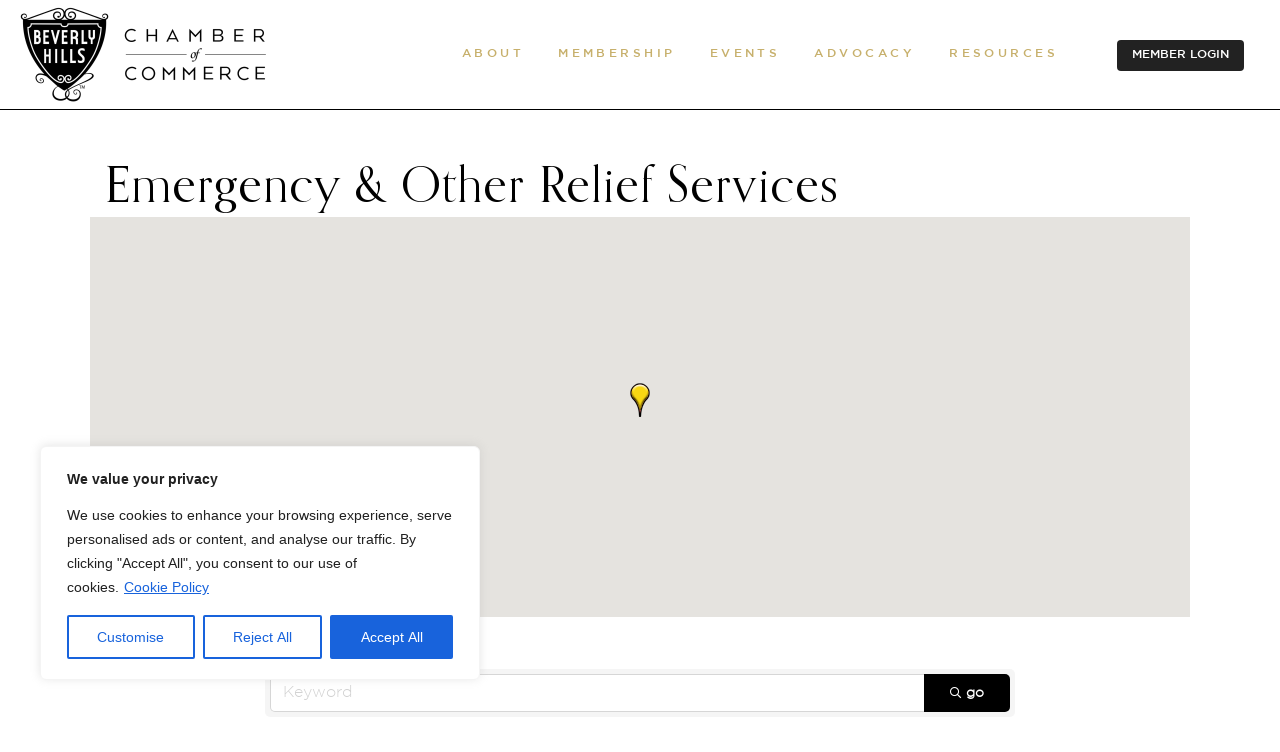

--- FILE ---
content_type: text/html; charset=utf-8
request_url: http://members.beverlyhillschamber.com/list/category/emergency-other-relief-services-566?o=&dm=True
body_size: 49104
content:

<!DOCTYPE html>
<html lang="en-US">
<head>
<!-- start injected HTML (CCID=1702) -->
<!-- page template: https://www.beverlyhillschamber.com/membership/micronet-member-page/ -->
<base href="https://www.beverlyhillschamber.com" />
<meta name="keywords" content="Beverly Hills Chamber of Commerce,Beverly Hills,directory,business search,member search" />
<meta name="description" content="Beverly Hills Chamber of Commerce | Emergency &amp; Other Relief Services" />
<link href="http://members.beverlyhillschamber.com/integration/customerdefinedcss?_=ubtcbQ2" rel="stylesheet" type="text/css" />
<link rel="alternate stylesheet" type="application/rss+xml" title="Emergency & Other Relief Services Category | Beverly Hills Chamber of Commerce RSS Feed" href="http://members.beverlyhillschamber.com/list/rss/emergency-other-relief-services-566" />
<link rel="canonical" href="http://members.beverlyhillschamber.com/list" />
<!-- end injected HTML -->

	
        <meta charset="UTF-8"/>
        <link rel="profile" href="https://gmpg.org/xfn/11"/>
		
	            <meta name="viewport" content="width=device-width,initial-scale=1,user-scalable=yes">
		<script>!function(e,c){e[c]=e[c]+(e[c]&&" ")+"quform-js"}(document.documentElement,"className");</script>

	<!-- This site is optimized with the Yoast SEO plugin v26.8 - https://yoast.com/product/yoast-seo-wordpress/ -->
	<title>Emergency & Other Relief Services Category | Beverly Hills Chamber of Commerce</title>
	
	
	
	
	
	
	<meta property="article:publisher" content="https://www.facebook.com/BH.Chamber" />
	<meta property="article:modified_time" content="2022-06-13T04:13:55+00:00" />
	
	
	
	
	<meta name="twitter:card" content="summary_large_image" />
	<meta name="twitter:site" content="@BH_Chamber" />
	<script type="application/ld+json" class="yoast-schema-graph">{"@context":"https://schema.org","@graph":[{"@type":"WebPage","@id":"https://www.beverlyhillschamber.com/membership/micronet-member-page/","url":"https://www.beverlyhillschamber.com/membership/micronet-member-page/","name":"Micronet Member Page | Beverly Hills Chamber of Commerce","isPartOf":{"@id":"https://www.beverlyhillschamber.com/#website"},"datePublished":"2022-06-03T13:13:16+00:00","dateModified":"2022-06-13T04:13:55+00:00","breadcrumb":{"@id":"https://www.beverlyhillschamber.com/membership/micronet-member-page/#breadcrumb"},"inLanguage":"en-US","potentialAction":[{"@type":"ReadAction","target":["https://www.beverlyhillschamber.com/membership/micronet-member-page/"]}]},{"@type":"BreadcrumbList","@id":"https://www.beverlyhillschamber.com/membership/micronet-member-page/#breadcrumb","itemListElement":[{"@type":"ListItem","position":1,"name":"Home","item":"https://www.beverlyhillschamber.com/"},{"@type":"ListItem","position":2,"name":"Membership","item":"https://www.beverlyhillschamber.com/membership/"},{"@type":"ListItem","position":3,"name":"Micronet Member Page"}]},{"@type":"WebSite","@id":"https://www.beverlyhillschamber.com/#website","url":"https://www.beverlyhillschamber.com/","name":"Beverly Hills Chamber of Commerce","description":"","publisher":{"@id":"https://www.beverlyhillschamber.com/#organization"},"potentialAction":[{"@type":"SearchAction","target":{"@type":"EntryPoint","urlTemplate":"https://www.beverlyhillschamber.com/?s={search_term_string}"},"query-input":{"@type":"PropertyValueSpecification","valueRequired":true,"valueName":"search_term_string"}}],"inLanguage":"en-US"},{"@type":"Organization","@id":"https://www.beverlyhillschamber.com/#organization","name":"Beverly Hills Chamber of Commerce","url":"https://www.beverlyhillschamber.com/","logo":{"@type":"ImageObject","inLanguage":"en-US","@id":"https://www.beverlyhillschamber.com/#/schema/logo/image/","url":"https://www.beverlyhillschamber.com/wp-content/uploads/2025/05/bhcc-networks.jpg","contentUrl":"https://www.beverlyhillschamber.com/wp-content/uploads/2025/05/bhcc-networks.jpg","width":696,"height":696,"caption":"Beverly Hills Chamber of Commerce"},"image":{"@id":"https://www.beverlyhillschamber.com/#/schema/logo/image/"},"sameAs":["https://www.facebook.com/BH.Chamber","https://x.com/BH_Chamber"]}]}</script>
	<!-- / Yoast SEO plugin. -->


<link rel='dns-prefetch' href='//fonts.googleapis.com' />
<link rel="alternate" type="application/rss+xml" title="Beverly Hills Chamber of Commerce &raquo; Feed" href="https://www.beverlyhillschamber.com/feed/" />


<style id='wp-img-auto-sizes-contain-inline-css' type='text/css'>
img:is([sizes=auto i],[sizes^="auto," i]){contain-intrinsic-size:3000px 1500px}
/*# sourceURL=wp-img-auto-sizes-contain-inline-css */
</style>
<link rel='stylesheet' id='cnss_font_awesome_css-css' href='https://www.beverlyhillschamber.com/wp-content/plugins/easy-social-icons/css/font-awesome/css/all.min.css?ver=7.0.0' type='text/css' media='all' />
<link rel='stylesheet' id='cnss_font_awesome_v4_shims-css' href='https://www.beverlyhillschamber.com/wp-content/plugins/easy-social-icons/css/font-awesome/css/v4-shims.min.css?ver=7.0.0' type='text/css' media='all' />
<link rel='stylesheet' id='cnss_css-css' href='https://www.beverlyhillschamber.com/wp-content/plugins/easy-social-icons/css/cnss.css?ver=1.0' type='text/css' media='all' />
<link rel='stylesheet' id='cnss_share_css-css' href='https://www.beverlyhillschamber.com/wp-content/plugins/easy-social-icons/css/share.css?ver=1.0' type='text/css' media='all' />
<link rel='stylesheet' id='widgetopts-styles-css' href='https://www.beverlyhillschamber.com/wp-content/plugins/widget-options/assets/css/widget-options.css?ver=4.1.3' type='text/css' media='all' />
<link rel='stylesheet' id='quform-css' href='https://www.beverlyhillschamber.com/wp-content/plugins/quform/cache/quform.css?ver=1764171769' type='text/css' media='all' />
<link rel='stylesheet' id='megamenu-css' href='https://www.beverlyhillschamber.com/wp-content/uploads/maxmegamenu/style.css?ver=11f384' type='text/css' media='all' />
<link rel='stylesheet' id='dashicons-css' href='https://www.beverlyhillschamber.com/wp-includes/css/dashicons.min.css?ver=541e99b9988b2a8f855b73c8d16000a4' type='text/css' media='all' />
<link rel='stylesheet' id='megamenu-genericons-css' href='https://www.beverlyhillschamber.com/wp-content/plugins/megamenu-pro/icons/genericons/genericons/genericons.css?ver=2.4.2' type='text/css' media='all' />
<link rel='stylesheet' id='megamenu-fontawesome-css' href='https://www.beverlyhillschamber.com/wp-content/plugins/megamenu-pro/icons/fontawesome/css/font-awesome.min.css?ver=2.4.2' type='text/css' media='all' />
<link rel='stylesheet' id='megamenu-fontawesome5-css' href='https://www.beverlyhillschamber.com/wp-content/plugins/megamenu-pro/icons/fontawesome5/css/all.min.css?ver=2.4.2' type='text/css' media='all' />
<link rel='stylesheet' id='megamenu-fontawesome6-css' href='https://www.beverlyhillschamber.com/wp-content/plugins/megamenu-pro/icons/fontawesome6/css/all.min.css?ver=2.4.2' type='text/css' media='all' />
<link rel='stylesheet' id='amedeo-elated-default-style-css' href='https://www.beverlyhillschamber.com/wp-content/themes/amedeo/style.css?ver=541e99b9988b2a8f855b73c8d16000a4' type='text/css' media='all' />
<link rel='stylesheet' id='amedeo-elated-child-style-css' href='https://www.beverlyhillschamber.com/wp-content/themes/amedeo-child/style.css?ver=541e99b9988b2a8f855b73c8d16000a4' type='text/css' media='all' />
<link rel='stylesheet' id='amedeo-elated-modules-css' href='https://www.beverlyhillschamber.com/wp-content/themes/amedeo/assets/css/modules.min.css?ver=541e99b9988b2a8f855b73c8d16000a4' type='text/css' media='all' />
<link rel='stylesheet' id='eltdf-dripicons-css' href='https://www.beverlyhillschamber.com/wp-content/themes/amedeo/framework/lib/icons-pack/dripicons/dripicons.css?ver=541e99b9988b2a8f855b73c8d16000a4' type='text/css' media='all' />
<link rel='stylesheet' id='eltdf-font_elegant-css' href='https://www.beverlyhillschamber.com/wp-content/themes/amedeo/framework/lib/icons-pack/elegant-icons/style.min.css?ver=541e99b9988b2a8f855b73c8d16000a4' type='text/css' media='all' />
<link rel='stylesheet' id='eltdf-font_awesome-css' href='https://www.beverlyhillschamber.com/wp-content/themes/amedeo/framework/lib/icons-pack/font-awesome/css/fontawesome-all.min.css?ver=541e99b9988b2a8f855b73c8d16000a4' type='text/css' media='all' />
<link rel='stylesheet' id='eltdf-ion_icons-css' href='https://www.beverlyhillschamber.com/wp-content/themes/amedeo/framework/lib/icons-pack/ion-icons/css/ionicons.min.css?ver=541e99b9988b2a8f855b73c8d16000a4' type='text/css' media='all' />
<link rel='stylesheet' id='eltdf-linea_icons-css' href='https://www.beverlyhillschamber.com/wp-content/themes/amedeo/framework/lib/icons-pack/linea-icons/style.css?ver=541e99b9988b2a8f855b73c8d16000a4' type='text/css' media='all' />
<link rel='stylesheet' id='eltdf-linear_icons-css' href='https://www.beverlyhillschamber.com/wp-content/themes/amedeo/framework/lib/icons-pack/linear-icons/style.css?ver=541e99b9988b2a8f855b73c8d16000a4' type='text/css' media='all' />
<link rel='stylesheet' id='eltdf-simple_line_icons-css' href='https://www.beverlyhillschamber.com/wp-content/themes/amedeo/framework/lib/icons-pack/simple-line-icons/simple-line-icons.css?ver=541e99b9988b2a8f855b73c8d16000a4' type='text/css' media='all' />
<link rel='stylesheet' id='mediaelement-css' href='https://www.beverlyhillschamber.com/wp-includes/js/mediaelement/mediaelementplayer-legacy.min.css?ver=4.2.17' type='text/css' media='all' />
<link rel='stylesheet' id='wp-mediaelement-css' href='https://www.beverlyhillschamber.com/wp-includes/js/mediaelement/wp-mediaelement.min.css?ver=541e99b9988b2a8f855b73c8d16000a4' type='text/css' media='all' />
<link rel='stylesheet' id='amedeo-elated-style-dynamic-css' href='https://www.beverlyhillschamber.com/wp-content/themes/amedeo/assets/css/style_dynamic.css?ver=1728083700' type='text/css' media='all' />
<link rel='stylesheet' id='amedeo-elated-modules-responsive-css' href='https://www.beverlyhillschamber.com/wp-content/themes/amedeo/assets/css/modules-responsive.min.css?ver=541e99b9988b2a8f855b73c8d16000a4' type='text/css' media='all' />
<link rel='stylesheet' id='amedeo-elated-style-dynamic-responsive-css' href='https://www.beverlyhillschamber.com/wp-content/themes/amedeo/assets/css/style_dynamic_responsive.css?ver=1728083700' type='text/css' media='all' />
<link rel='stylesheet' id='amedeo-elated-google-fonts-css' href='https://fonts.googleapis.com/css?family=Montserrat%3A300%2C400%2C500%2C700%7CInconsolata%3A300%2C400%2C500%2C700&#038;subset=latin-ext&#038;ver=1.0.0' type='text/css' media='all' />
<link rel='stylesheet' id='amedeo-core-dashboard-style-css' href='https://www.beverlyhillschamber.com/wp-content/plugins/amedeo-core/core-dashboard/assets/css/core-dashboard.min.css?ver=541e99b9988b2a8f855b73c8d16000a4' type='text/css' media='all' />
<script type="text/javascript" src="https://www.beverlyhillschamber.com/wp-includes/js/jquery/jquery.min.js?ver=3.7.1" id="jquery-core-js"></script>
<script type="text/javascript" src="https://www.beverlyhillschamber.com/wp-includes/js/jquery/jquery-migrate.min.js?ver=3.4.1" id="jquery-migrate-js"></script>
<script type="text/javascript" src="https://www.beverlyhillschamber.com/wp-content/plugins/easy-social-icons/js/cnss.js?ver=1.0" id="cnss_js-js"></script>
<script type="text/javascript" src="https://www.beverlyhillschamber.com/wp-content/plugins/easy-social-icons/js/share.js?ver=1.0" id="cnss_share_js-js"></script>
<script type="text/javascript" id="cookie-law-info-js-extra">
/* <![CDATA[ */
var _ckyConfig = {"_ipData":[],"_assetsURL":"https://www.beverlyhillschamber.com/wp-content/plugins/cookie-law-info/lite/frontend/images/","_publicURL":"https://www.beverlyhillschamber.com","_expiry":"365","_categories":[{"name":"Necessary","slug":"necessary","isNecessary":true,"ccpaDoNotSell":true,"cookies":[],"active":true,"defaultConsent":{"gdpr":true,"ccpa":true}},{"name":"Functional","slug":"functional","isNecessary":false,"ccpaDoNotSell":true,"cookies":[],"active":true,"defaultConsent":{"gdpr":false,"ccpa":false}},{"name":"Analytics","slug":"analytics","isNecessary":false,"ccpaDoNotSell":true,"cookies":[],"active":true,"defaultConsent":{"gdpr":false,"ccpa":false}},{"name":"Performance","slug":"performance","isNecessary":false,"ccpaDoNotSell":true,"cookies":[],"active":true,"defaultConsent":{"gdpr":false,"ccpa":false}},{"name":"Advertisement","slug":"advertisement","isNecessary":false,"ccpaDoNotSell":true,"cookies":[],"active":true,"defaultConsent":{"gdpr":false,"ccpa":false}}],"_activeLaw":"gdpr","_rootDomain":"","_block":"1","_showBanner":"1","_bannerConfig":{"settings":{"type":"box","preferenceCenterType":"popup","position":"bottom-left","applicableLaw":"gdpr"},"behaviours":{"reloadBannerOnAccept":false,"loadAnalyticsByDefault":false,"animations":{"onLoad":"animate","onHide":"sticky"}},"config":{"revisitConsent":{"status":true,"tag":"revisit-consent","position":"bottom-left","meta":{"url":"#"},"styles":{"background-color":"#0056A7"},"elements":{"title":{"type":"text","tag":"revisit-consent-title","status":true,"styles":{"color":"#0056a7"}}}},"preferenceCenter":{"toggle":{"status":true,"tag":"detail-category-toggle","type":"toggle","states":{"active":{"styles":{"background-color":"#1863DC"}},"inactive":{"styles":{"background-color":"#D0D5D2"}}}}},"categoryPreview":{"status":false,"toggle":{"status":true,"tag":"detail-category-preview-toggle","type":"toggle","states":{"active":{"styles":{"background-color":"#1578F7"}},"inactive":{"styles":{"background-color":"#D0D5D2"}}}}},"videoPlaceholder":{"status":true,"styles":{"background-color":"#000000","border-color":"#000000","color":"#ffffff"}},"readMore":{"status":true,"tag":"readmore-button","type":"link","meta":{"noFollow":true,"newTab":true},"styles":{"color":"#1863DC","background-color":"transparent","border-color":"transparent"}},"showMore":{"status":true,"tag":"show-desc-button","type":"button","styles":{"color":"#1863dc"}},"showLess":{"status":true,"tag":"hide-desc-button","type":"button","styles":{"color":"#1863dc"}},"alwaysActive":{"status":true,"tag":"always-active","styles":{"color":"#008000"}},"manualLinks":{"status":true,"tag":"manual-links","type":"link","styles":{"color":"#1863dc"}},"auditTable":{"status":true},"optOption":{"status":true,"toggle":{"status":true,"tag":"optout-option-toggle","type":"toggle","states":{"active":{"styles":{"background-color":"#1863dc"}},"inactive":{"styles":{"background-color":"#FFFFFF"}}}}}}},"_version":"3.3.9.1","_logConsent":"1","_tags":[{"tag":"accept-button","styles":{"color":"#FFFFFF","background-color":"#1863DC","border-color":"#1863DC"}},{"tag":"reject-button","styles":{"color":"#1863DC","background-color":"transparent","border-color":"#1863DC"}},{"tag":"settings-button","styles":{"color":"#1863DC","background-color":"transparent","border-color":"#1863DC"}},{"tag":"readmore-button","styles":{"color":"#1863DC","background-color":"transparent","border-color":"transparent"}},{"tag":"donotsell-button","styles":{"color":"#1863DC","background-color":"transparent","border-color":"transparent"}},{"tag":"show-desc-button","styles":{"color":"#1863dc"}},{"tag":"hide-desc-button","styles":{"color":"#1863dc"}},{"tag":"cky-always-active","styles":[]},{"tag":"cky-link","styles":[]},{"tag":"accept-button","styles":{"color":"#FFFFFF","background-color":"#1863DC","border-color":"#1863DC"}},{"tag":"revisit-consent","styles":{"background-color":"#0056A7"}}],"_shortCodes":[{"key":"cky_readmore","content":"\u003Ca href=\"https://www.beverlyhillschamber.com/privacy-policy/\" class=\"cky-policy\" aria-label=\"Cookie Policy\" target=\"_blank\" rel=\"noopener\" data-cky-tag=\"readmore-button\"\u003ECookie Policy\u003C/a\u003E","tag":"readmore-button","status":true,"attributes":{"rel":"nofollow","target":"_blank"}},{"key":"cky_show_desc","content":"\u003Cbutton class=\"cky-show-desc-btn\" data-cky-tag=\"show-desc-button\" aria-label=\"Show more\"\u003EShow more\u003C/button\u003E","tag":"show-desc-button","status":true,"attributes":[]},{"key":"cky_hide_desc","content":"\u003Cbutton class=\"cky-show-desc-btn\" data-cky-tag=\"hide-desc-button\" aria-label=\"Show less\"\u003EShow less\u003C/button\u003E","tag":"hide-desc-button","status":true,"attributes":[]},{"key":"cky_optout_show_desc","content":"[cky_optout_show_desc]","tag":"optout-show-desc-button","status":true,"attributes":[]},{"key":"cky_optout_hide_desc","content":"[cky_optout_hide_desc]","tag":"optout-hide-desc-button","status":true,"attributes":[]},{"key":"cky_category_toggle_label","content":"[cky_{{status}}_category_label] [cky_preference_{{category_slug}}_title]","tag":"","status":true,"attributes":[]},{"key":"cky_enable_category_label","content":"Enable","tag":"","status":true,"attributes":[]},{"key":"cky_disable_category_label","content":"Disable","tag":"","status":true,"attributes":[]},{"key":"cky_video_placeholder","content":"\u003Cdiv class=\"video-placeholder-normal\" data-cky-tag=\"video-placeholder\" id=\"[UNIQUEID]\"\u003E\u003Cp class=\"video-placeholder-text-normal\" data-cky-tag=\"placeholder-title\"\u003EPlease accept cookies to access this content\u003C/p\u003E\u003C/div\u003E","tag":"","status":true,"attributes":[]},{"key":"cky_enable_optout_label","content":"Enable","tag":"","status":true,"attributes":[]},{"key":"cky_disable_optout_label","content":"Disable","tag":"","status":true,"attributes":[]},{"key":"cky_optout_toggle_label","content":"[cky_{{status}}_optout_label] [cky_optout_option_title]","tag":"","status":true,"attributes":[]},{"key":"cky_optout_option_title","content":"Do Not Sell or Share My Personal Information","tag":"","status":true,"attributes":[]},{"key":"cky_optout_close_label","content":"Close","tag":"","status":true,"attributes":[]},{"key":"cky_preference_close_label","content":"Close","tag":"","status":true,"attributes":[]}],"_rtl":"","_language":"en","_providersToBlock":[]};
var _ckyStyles = {"css":".cky-overlay{background: #000000; opacity: 0.4; position: fixed; top: 0; left: 0; width: 100%; height: 100%; z-index: 99999999;}.cky-hide{display: none;}.cky-btn-revisit-wrapper{display: flex; align-items: center; justify-content: center; background: #0056a7; width: 45px; height: 45px; border-radius: 50%; position: fixed; z-index: 999999; cursor: pointer;}.cky-revisit-bottom-left{bottom: 15px; left: 15px;}.cky-revisit-bottom-right{bottom: 15px; right: 15px;}.cky-btn-revisit-wrapper .cky-btn-revisit{display: flex; align-items: center; justify-content: center; background: none; border: none; cursor: pointer; position: relative; margin: 0; padding: 0;}.cky-btn-revisit-wrapper .cky-btn-revisit img{max-width: fit-content; margin: 0; height: 30px; width: 30px;}.cky-revisit-bottom-left:hover::before{content: attr(data-tooltip); position: absolute; background: #4e4b66; color: #ffffff; left: calc(100% + 7px); font-size: 12px; line-height: 16px; width: max-content; padding: 4px 8px; border-radius: 4px;}.cky-revisit-bottom-left:hover::after{position: absolute; content: \"\"; border: 5px solid transparent; left: calc(100% + 2px); border-left-width: 0; border-right-color: #4e4b66;}.cky-revisit-bottom-right:hover::before{content: attr(data-tooltip); position: absolute; background: #4e4b66; color: #ffffff; right: calc(100% + 7px); font-size: 12px; line-height: 16px; width: max-content; padding: 4px 8px; border-radius: 4px;}.cky-revisit-bottom-right:hover::after{position: absolute; content: \"\"; border: 5px solid transparent; right: calc(100% + 2px); border-right-width: 0; border-left-color: #4e4b66;}.cky-revisit-hide{display: none;}.cky-consent-container{position: fixed; width: 440px; box-sizing: border-box; z-index: 9999999; border-radius: 6px;}.cky-consent-container .cky-consent-bar{background: #ffffff; border: 1px solid; padding: 20px 26px; box-shadow: 0 -1px 10px 0 #acabab4d; border-radius: 6px;}.cky-box-bottom-left{bottom: 40px; left: 40px;}.cky-box-bottom-right{bottom: 40px; right: 40px;}.cky-box-top-left{top: 40px; left: 40px;}.cky-box-top-right{top: 40px; right: 40px;}.cky-custom-brand-logo-wrapper .cky-custom-brand-logo{width: 100px; height: auto; margin: 0 0 12px 0;}.cky-notice .cky-title{color: #212121; font-weight: 700; font-size: 18px; line-height: 24px; margin: 0 0 12px 0;}.cky-notice-des *,.cky-preference-content-wrapper *,.cky-accordion-header-des *,.cky-gpc-wrapper .cky-gpc-desc *{font-size: 14px;}.cky-notice-des{color: #212121; font-size: 14px; line-height: 24px; font-weight: 400;}.cky-notice-des img{height: 25px; width: 25px;}.cky-consent-bar .cky-notice-des p,.cky-gpc-wrapper .cky-gpc-desc p,.cky-preference-body-wrapper .cky-preference-content-wrapper p,.cky-accordion-header-wrapper .cky-accordion-header-des p,.cky-cookie-des-table li div:last-child p{color: inherit; margin-top: 0; overflow-wrap: break-word;}.cky-notice-des P:last-child,.cky-preference-content-wrapper p:last-child,.cky-cookie-des-table li div:last-child p:last-child,.cky-gpc-wrapper .cky-gpc-desc p:last-child{margin-bottom: 0;}.cky-notice-des a.cky-policy,.cky-notice-des button.cky-policy{font-size: 14px; color: #1863dc; white-space: nowrap; cursor: pointer; background: transparent; border: 1px solid; text-decoration: underline;}.cky-notice-des button.cky-policy{padding: 0;}.cky-notice-des a.cky-policy:focus-visible,.cky-notice-des button.cky-policy:focus-visible,.cky-preference-content-wrapper .cky-show-desc-btn:focus-visible,.cky-accordion-header .cky-accordion-btn:focus-visible,.cky-preference-header .cky-btn-close:focus-visible,.cky-switch input[type=\"checkbox\"]:focus-visible,.cky-footer-wrapper a:focus-visible,.cky-btn:focus-visible{outline: 2px solid #1863dc; outline-offset: 2px;}.cky-btn:focus:not(:focus-visible),.cky-accordion-header .cky-accordion-btn:focus:not(:focus-visible),.cky-preference-content-wrapper .cky-show-desc-btn:focus:not(:focus-visible),.cky-btn-revisit-wrapper .cky-btn-revisit:focus:not(:focus-visible),.cky-preference-header .cky-btn-close:focus:not(:focus-visible),.cky-consent-bar .cky-banner-btn-close:focus:not(:focus-visible){outline: 0;}button.cky-show-desc-btn:not(:hover):not(:active){color: #1863dc; background: transparent;}button.cky-accordion-btn:not(:hover):not(:active),button.cky-banner-btn-close:not(:hover):not(:active),button.cky-btn-revisit:not(:hover):not(:active),button.cky-btn-close:not(:hover):not(:active){background: transparent;}.cky-consent-bar button:hover,.cky-modal.cky-modal-open button:hover,.cky-consent-bar button:focus,.cky-modal.cky-modal-open button:focus{text-decoration: none;}.cky-notice-btn-wrapper{display: flex; justify-content: flex-start; align-items: center; flex-wrap: wrap; margin-top: 16px;}.cky-notice-btn-wrapper .cky-btn{text-shadow: none; box-shadow: none;}.cky-btn{flex: auto; max-width: 100%; font-size: 14px; font-family: inherit; line-height: 24px; padding: 8px; font-weight: 500; margin: 0 8px 0 0; border-radius: 2px; cursor: pointer; text-align: center; text-transform: none; min-height: 0;}.cky-btn:hover{opacity: 0.8;}.cky-btn-customize{color: #1863dc; background: transparent; border: 2px solid #1863dc;}.cky-btn-reject{color: #1863dc; background: transparent; border: 2px solid #1863dc;}.cky-btn-accept{background: #1863dc; color: #ffffff; border: 2px solid #1863dc;}.cky-btn:last-child{margin-right: 0;}@media (max-width: 576px){.cky-box-bottom-left{bottom: 0; left: 0;}.cky-box-bottom-right{bottom: 0; right: 0;}.cky-box-top-left{top: 0; left: 0;}.cky-box-top-right{top: 0; right: 0;}}@media (max-width: 440px){.cky-box-bottom-left, .cky-box-bottom-right, .cky-box-top-left, .cky-box-top-right{width: 100%; max-width: 100%;}.cky-consent-container .cky-consent-bar{padding: 20px 0;}.cky-custom-brand-logo-wrapper, .cky-notice .cky-title, .cky-notice-des, .cky-notice-btn-wrapper{padding: 0 24px;}.cky-notice-des{max-height: 40vh; overflow-y: scroll;}.cky-notice-btn-wrapper{flex-direction: column; margin-top: 0;}.cky-btn{width: 100%; margin: 10px 0 0 0;}.cky-notice-btn-wrapper .cky-btn-customize{order: 2;}.cky-notice-btn-wrapper .cky-btn-reject{order: 3;}.cky-notice-btn-wrapper .cky-btn-accept{order: 1; margin-top: 16px;}}@media (max-width: 352px){.cky-notice .cky-title{font-size: 16px;}.cky-notice-des *{font-size: 12px;}.cky-notice-des, .cky-btn{font-size: 12px;}}.cky-modal.cky-modal-open{display: flex; visibility: visible; -webkit-transform: translate(-50%, -50%); -moz-transform: translate(-50%, -50%); -ms-transform: translate(-50%, -50%); -o-transform: translate(-50%, -50%); transform: translate(-50%, -50%); top: 50%; left: 50%; transition: all 1s ease;}.cky-modal{box-shadow: 0 32px 68px rgba(0, 0, 0, 0.3); margin: 0 auto; position: fixed; max-width: 100%; background: #ffffff; top: 50%; box-sizing: border-box; border-radius: 6px; z-index: 999999999; color: #212121; -webkit-transform: translate(-50%, 100%); -moz-transform: translate(-50%, 100%); -ms-transform: translate(-50%, 100%); -o-transform: translate(-50%, 100%); transform: translate(-50%, 100%); visibility: hidden; transition: all 0s ease;}.cky-preference-center{max-height: 79vh; overflow: hidden; width: 845px; overflow: hidden; flex: 1 1 0; display: flex; flex-direction: column; border-radius: 6px;}.cky-preference-header{display: flex; align-items: center; justify-content: space-between; padding: 22px 24px; border-bottom: 1px solid;}.cky-preference-header .cky-preference-title{font-size: 18px; font-weight: 700; line-height: 24px;}.cky-preference-header .cky-btn-close{margin: 0; cursor: pointer; vertical-align: middle; padding: 0; background: none; border: none; width: 24px; height: 24px; min-height: 0; line-height: 0; text-shadow: none; box-shadow: none;}.cky-preference-header .cky-btn-close img{margin: 0; height: 10px; width: 10px;}.cky-preference-body-wrapper{padding: 0 24px; flex: 1; overflow: auto; box-sizing: border-box;}.cky-preference-content-wrapper,.cky-gpc-wrapper .cky-gpc-desc{font-size: 14px; line-height: 24px; font-weight: 400; padding: 12px 0;}.cky-preference-content-wrapper{border-bottom: 1px solid;}.cky-preference-content-wrapper img{height: 25px; width: 25px;}.cky-preference-content-wrapper .cky-show-desc-btn{font-size: 14px; font-family: inherit; color: #1863dc; text-decoration: none; line-height: 24px; padding: 0; margin: 0; white-space: nowrap; cursor: pointer; background: transparent; border-color: transparent; text-transform: none; min-height: 0; text-shadow: none; box-shadow: none;}.cky-accordion-wrapper{margin-bottom: 10px;}.cky-accordion{border-bottom: 1px solid;}.cky-accordion:last-child{border-bottom: none;}.cky-accordion .cky-accordion-item{display: flex; margin-top: 10px;}.cky-accordion .cky-accordion-body{display: none;}.cky-accordion.cky-accordion-active .cky-accordion-body{display: block; padding: 0 22px; margin-bottom: 16px;}.cky-accordion-header-wrapper{cursor: pointer; width: 100%;}.cky-accordion-item .cky-accordion-header{display: flex; justify-content: space-between; align-items: center;}.cky-accordion-header .cky-accordion-btn{font-size: 16px; font-family: inherit; color: #212121; line-height: 24px; background: none; border: none; font-weight: 700; padding: 0; margin: 0; cursor: pointer; text-transform: none; min-height: 0; text-shadow: none; box-shadow: none;}.cky-accordion-header .cky-always-active{color: #008000; font-weight: 600; line-height: 24px; font-size: 14px;}.cky-accordion-header-des{font-size: 14px; line-height: 24px; margin: 10px 0 16px 0;}.cky-accordion-chevron{margin-right: 22px; position: relative; cursor: pointer;}.cky-accordion-chevron-hide{display: none;}.cky-accordion .cky-accordion-chevron i::before{content: \"\"; position: absolute; border-right: 1.4px solid; border-bottom: 1.4px solid; border-color: inherit; height: 6px; width: 6px; -webkit-transform: rotate(-45deg); -moz-transform: rotate(-45deg); -ms-transform: rotate(-45deg); -o-transform: rotate(-45deg); transform: rotate(-45deg); transition: all 0.2s ease-in-out; top: 8px;}.cky-accordion.cky-accordion-active .cky-accordion-chevron i::before{-webkit-transform: rotate(45deg); -moz-transform: rotate(45deg); -ms-transform: rotate(45deg); -o-transform: rotate(45deg); transform: rotate(45deg);}.cky-audit-table{background: #f4f4f4; border-radius: 6px;}.cky-audit-table .cky-empty-cookies-text{color: inherit; font-size: 12px; line-height: 24px; margin: 0; padding: 10px;}.cky-audit-table .cky-cookie-des-table{font-size: 12px; line-height: 24px; font-weight: normal; padding: 15px 10px; border-bottom: 1px solid; border-bottom-color: inherit; margin: 0;}.cky-audit-table .cky-cookie-des-table:last-child{border-bottom: none;}.cky-audit-table .cky-cookie-des-table li{list-style-type: none; display: flex; padding: 3px 0;}.cky-audit-table .cky-cookie-des-table li:first-child{padding-top: 0;}.cky-cookie-des-table li div:first-child{width: 100px; font-weight: 600; word-break: break-word; word-wrap: break-word;}.cky-cookie-des-table li div:last-child{flex: 1; word-break: break-word; word-wrap: break-word; margin-left: 8px;}.cky-footer-shadow{display: block; width: 100%; height: 40px; background: linear-gradient(180deg, rgba(255, 255, 255, 0) 0%, #ffffff 100%); position: absolute; bottom: calc(100% - 1px);}.cky-footer-wrapper{position: relative;}.cky-prefrence-btn-wrapper{display: flex; flex-wrap: wrap; align-items: center; justify-content: center; padding: 22px 24px; border-top: 1px solid;}.cky-prefrence-btn-wrapper .cky-btn{flex: auto; max-width: 100%; text-shadow: none; box-shadow: none;}.cky-btn-preferences{color: #1863dc; background: transparent; border: 2px solid #1863dc;}.cky-preference-header,.cky-preference-body-wrapper,.cky-preference-content-wrapper,.cky-accordion-wrapper,.cky-accordion,.cky-accordion-wrapper,.cky-footer-wrapper,.cky-prefrence-btn-wrapper{border-color: inherit;}@media (max-width: 845px){.cky-modal{max-width: calc(100% - 16px);}}@media (max-width: 576px){.cky-modal{max-width: 100%;}.cky-preference-center{max-height: 100vh;}.cky-prefrence-btn-wrapper{flex-direction: column;}.cky-accordion.cky-accordion-active .cky-accordion-body{padding-right: 0;}.cky-prefrence-btn-wrapper .cky-btn{width: 100%; margin: 10px 0 0 0;}.cky-prefrence-btn-wrapper .cky-btn-reject{order: 3;}.cky-prefrence-btn-wrapper .cky-btn-accept{order: 1; margin-top: 0;}.cky-prefrence-btn-wrapper .cky-btn-preferences{order: 2;}}@media (max-width: 425px){.cky-accordion-chevron{margin-right: 15px;}.cky-notice-btn-wrapper{margin-top: 0;}.cky-accordion.cky-accordion-active .cky-accordion-body{padding: 0 15px;}}@media (max-width: 352px){.cky-preference-header .cky-preference-title{font-size: 16px;}.cky-preference-header{padding: 16px 24px;}.cky-preference-content-wrapper *, .cky-accordion-header-des *{font-size: 12px;}.cky-preference-content-wrapper, .cky-preference-content-wrapper .cky-show-more, .cky-accordion-header .cky-always-active, .cky-accordion-header-des, .cky-preference-content-wrapper .cky-show-desc-btn, .cky-notice-des a.cky-policy{font-size: 12px;}.cky-accordion-header .cky-accordion-btn{font-size: 14px;}}.cky-switch{display: flex;}.cky-switch input[type=\"checkbox\"]{position: relative; width: 44px; height: 24px; margin: 0; background: #d0d5d2; -webkit-appearance: none; border-radius: 50px; cursor: pointer; outline: 0; border: none; top: 0;}.cky-switch input[type=\"checkbox\"]:checked{background: #1863dc;}.cky-switch input[type=\"checkbox\"]:before{position: absolute; content: \"\"; height: 20px; width: 20px; left: 2px; bottom: 2px; border-radius: 50%; background-color: white; -webkit-transition: 0.4s; transition: 0.4s; margin: 0;}.cky-switch input[type=\"checkbox\"]:after{display: none;}.cky-switch input[type=\"checkbox\"]:checked:before{-webkit-transform: translateX(20px); -ms-transform: translateX(20px); transform: translateX(20px);}@media (max-width: 425px){.cky-switch input[type=\"checkbox\"]{width: 38px; height: 21px;}.cky-switch input[type=\"checkbox\"]:before{height: 17px; width: 17px;}.cky-switch input[type=\"checkbox\"]:checked:before{-webkit-transform: translateX(17px); -ms-transform: translateX(17px); transform: translateX(17px);}}.cky-consent-bar .cky-banner-btn-close{position: absolute; right: 9px; top: 5px; background: none; border: none; cursor: pointer; padding: 0; margin: 0; min-height: 0; line-height: 0; height: 24px; width: 24px; text-shadow: none; box-shadow: none;}.cky-consent-bar .cky-banner-btn-close img{height: 9px; width: 9px; margin: 0;}.cky-notice-group{font-size: 14px; line-height: 24px; font-weight: 400; color: #212121;}.cky-notice-btn-wrapper .cky-btn-do-not-sell{font-size: 14px; line-height: 24px; padding: 6px 0; margin: 0; font-weight: 500; background: none; border-radius: 2px; border: none; cursor: pointer; text-align: left; color: #1863dc; background: transparent; border-color: transparent; box-shadow: none; text-shadow: none;}.cky-consent-bar .cky-banner-btn-close:focus-visible,.cky-notice-btn-wrapper .cky-btn-do-not-sell:focus-visible,.cky-opt-out-btn-wrapper .cky-btn:focus-visible,.cky-opt-out-checkbox-wrapper input[type=\"checkbox\"].cky-opt-out-checkbox:focus-visible{outline: 2px solid #1863dc; outline-offset: 2px;}@media (max-width: 440px){.cky-consent-container{width: 100%;}}@media (max-width: 352px){.cky-notice-des a.cky-policy, .cky-notice-btn-wrapper .cky-btn-do-not-sell{font-size: 12px;}}.cky-opt-out-wrapper{padding: 12px 0;}.cky-opt-out-wrapper .cky-opt-out-checkbox-wrapper{display: flex; align-items: center;}.cky-opt-out-checkbox-wrapper .cky-opt-out-checkbox-label{font-size: 16px; font-weight: 700; line-height: 24px; margin: 0 0 0 12px; cursor: pointer;}.cky-opt-out-checkbox-wrapper input[type=\"checkbox\"].cky-opt-out-checkbox{background-color: #ffffff; border: 1px solid black; width: 20px; height: 18.5px; margin: 0; -webkit-appearance: none; position: relative; display: flex; align-items: center; justify-content: center; border-radius: 2px; cursor: pointer;}.cky-opt-out-checkbox-wrapper input[type=\"checkbox\"].cky-opt-out-checkbox:checked{background-color: #1863dc; border: none;}.cky-opt-out-checkbox-wrapper input[type=\"checkbox\"].cky-opt-out-checkbox:checked::after{left: 6px; bottom: 4px; width: 7px; height: 13px; border: solid #ffffff; border-width: 0 3px 3px 0; border-radius: 2px; -webkit-transform: rotate(45deg); -ms-transform: rotate(45deg); transform: rotate(45deg); content: \"\"; position: absolute; box-sizing: border-box;}.cky-opt-out-checkbox-wrapper.cky-disabled .cky-opt-out-checkbox-label,.cky-opt-out-checkbox-wrapper.cky-disabled input[type=\"checkbox\"].cky-opt-out-checkbox{cursor: no-drop;}.cky-gpc-wrapper{margin: 0 0 0 32px;}.cky-footer-wrapper .cky-opt-out-btn-wrapper{display: flex; flex-wrap: wrap; align-items: center; justify-content: center; padding: 22px 24px;}.cky-opt-out-btn-wrapper .cky-btn{flex: auto; max-width: 100%; text-shadow: none; box-shadow: none;}.cky-opt-out-btn-wrapper .cky-btn-cancel{border: 1px solid #dedfe0; background: transparent; color: #858585;}.cky-opt-out-btn-wrapper .cky-btn-confirm{background: #1863dc; color: #ffffff; border: 1px solid #1863dc;}@media (max-width: 352px){.cky-opt-out-checkbox-wrapper .cky-opt-out-checkbox-label{font-size: 14px;}.cky-gpc-wrapper .cky-gpc-desc, .cky-gpc-wrapper .cky-gpc-desc *{font-size: 12px;}.cky-opt-out-checkbox-wrapper input[type=\"checkbox\"].cky-opt-out-checkbox{width: 16px; height: 16px;}.cky-opt-out-checkbox-wrapper input[type=\"checkbox\"].cky-opt-out-checkbox:checked::after{left: 5px; bottom: 4px; width: 3px; height: 9px;}.cky-gpc-wrapper{margin: 0 0 0 28px;}}.video-placeholder-youtube{background-size: 100% 100%; background-position: center; background-repeat: no-repeat; background-color: #b2b0b059; position: relative; display: flex; align-items: center; justify-content: center; max-width: 100%;}.video-placeholder-text-youtube{text-align: center; align-items: center; padding: 10px 16px; background-color: #000000cc; color: #ffffff; border: 1px solid; border-radius: 2px; cursor: pointer;}.video-placeholder-normal{background-image: url(\"/wp-content/plugins/cookie-law-info/lite/frontend/images/placeholder.svg\"); background-size: 80px; background-position: center; background-repeat: no-repeat; background-color: #b2b0b059; position: relative; display: flex; align-items: flex-end; justify-content: center; max-width: 100%;}.video-placeholder-text-normal{align-items: center; padding: 10px 16px; text-align: center; border: 1px solid; border-radius: 2px; cursor: pointer;}.cky-rtl{direction: rtl; text-align: right;}.cky-rtl .cky-banner-btn-close{left: 9px; right: auto;}.cky-rtl .cky-notice-btn-wrapper .cky-btn:last-child{margin-right: 8px;}.cky-rtl .cky-notice-btn-wrapper .cky-btn:first-child{margin-right: 0;}.cky-rtl .cky-notice-btn-wrapper{margin-left: 0; margin-right: 15px;}.cky-rtl .cky-prefrence-btn-wrapper .cky-btn{margin-right: 8px;}.cky-rtl .cky-prefrence-btn-wrapper .cky-btn:first-child{margin-right: 0;}.cky-rtl .cky-accordion .cky-accordion-chevron i::before{border: none; border-left: 1.4px solid; border-top: 1.4px solid; left: 12px;}.cky-rtl .cky-accordion.cky-accordion-active .cky-accordion-chevron i::before{-webkit-transform: rotate(-135deg); -moz-transform: rotate(-135deg); -ms-transform: rotate(-135deg); -o-transform: rotate(-135deg); transform: rotate(-135deg);}@media (max-width: 768px){.cky-rtl .cky-notice-btn-wrapper{margin-right: 0;}}@media (max-width: 576px){.cky-rtl .cky-notice-btn-wrapper .cky-btn:last-child{margin-right: 0;}.cky-rtl .cky-prefrence-btn-wrapper .cky-btn{margin-right: 0;}.cky-rtl .cky-accordion.cky-accordion-active .cky-accordion-body{padding: 0 22px 0 0;}}@media (max-width: 425px){.cky-rtl .cky-accordion.cky-accordion-active .cky-accordion-body{padding: 0 15px 0 0;}}.cky-rtl .cky-opt-out-btn-wrapper .cky-btn{margin-right: 12px;}.cky-rtl .cky-opt-out-btn-wrapper .cky-btn:first-child{margin-right: 0;}.cky-rtl .cky-opt-out-checkbox-wrapper .cky-opt-out-checkbox-label{margin: 0 12px 0 0;}"};
//# sourceURL=cookie-law-info-js-extra
/* ]]> */
</script>
<script type="text/javascript" src="https://www.beverlyhillschamber.com/wp-content/plugins/cookie-law-info/lite/frontend/js/script.min.js?ver=3.3.9.1" id="cookie-law-info-js"></script>
<script type="text/javascript" src="//www.beverlyhillschamber.com/wp-content/plugins/revslider/sr6/assets/js/rbtools.min.js?ver=6.7.40" async id="tp-tools-js"></script>
<script type="text/javascript" src="//www.beverlyhillschamber.com/wp-content/plugins/revslider/sr6/assets/js/rs6.min.js?ver=6.7.40" async id="revmin-js"></script>
<script></script><link rel="alternate" title="JSON" type="application/json" href="https://www.beverlyhillschamber.com/wp-json/wp/v2/pages/13288" /><style id="cky-style-inline">[data-cky-tag]{visibility:hidden;}</style>
<link rel='stylesheet' id='21762-css' href='//www.beverlyhillschamber.com/wp-content/uploads/custom-css-js/21762.css?v=4387' type="text/css" media='all' />
<!-- start Simple Custom CSS and JS -->
<style type="text/css">
.cky-btn {
    flex: auto;
    max-width: 100%;
    font-size: 14px !important;
    font-family: "Segoe UI",Roboto,"Helvetica Neue",sans-serif !important;
    line-height: 24px !important;
    padding: 8px;
    font-weight: 500 !important;
    margin: 0 8px 0 0;
    border-radius: 2px;
    cursor: pointer;
    text-align: center;
    text-transform: none;
    min-height: 0;
}
.cky-consent-bar .cky-notice-des p {
	 font-family: "Segoe UI",Roboto,"Helvetica Neue",sans-serif !important;
}
.cky-notice .cky-title {
 font-family: "Segoe UI",Roboto,"Helvetica Neue",sans-serif !important;
}
.cky-btn-accept {
	color: #FFFFFF !important;
    background-color: #1863DC !important;
    border-color: #1863DC !important;
}
.cky-notice-btn-wrapper .cky-btn-accept {
	color: #FFFFFF !important;
    background-color: #1863DC !important;
    border-color: #1863DC !important;
}
.cky-notice-btn-wrapper .cky-btn {
	border: solid 2px #1863DC !important;
}

</style>
<!-- end Simple Custom CSS and JS -->
<!-- start Simple Custom CSS and JS -->
<style type="text/css">
/* --- GLOBAL FIX FOR ALL WPBAKERY IMAGE CAROUSELS --- */

/* Make all carousel items visible (WPBakery hides them by default until JS loads) */
.vc_images_carousel .vc_carousel-slideline-inner > .vc_item,
.vc_carousel .vc_carousel-slideline-inner > .vc_item {
    visibility: visible !important;
}

/* Fix image sizing on all WPBakery carousels */
.vc_images_carousel .vc_item img,
.vc_carousel .vc_item img {
    width: auto !important;
    height: auto !important;
    max-width: 100% !important;
    max-height: 100% !important;
    object-fit: contain !important;
    margin-top: 0px !important;
    display: block !important;
    opacity: 1 !important;
    visibility: visible !important;
}

/* Prevent WPBakery from breaking layout using flex */
.vc_images_carousel .vc_carousel-inner,
.vc_carousel .vc_carousel-inner {
    display: block !important;
}
</style>
<!-- end Simple Custom CSS and JS -->
<!-- start Simple Custom CSS and JS -->
<style type="text/css">
.sidecustom a {
font-family:'GothamMedium',sans-serif !important;
	/*font-size:15px;*/
	font-size: .9vw !important;
	font-weight:400;line-height:25px;color:#fff;
	text-decoration:none;
}
.sidecustom a:hover {
font-family:'GothamMedium',sans-serif !important;
	/*font-size:15px;*/
	font-size: .9vw !important;
	font-weight:400;line-height:25px;color:#fff !important;
	text-decoration:none !important;
}
.sidecustom button {
	background: #c7b06c;
	border:none;
	padding:3px 15px;
	border-radius:4px;
}
.sidecustom button:hover {
	background: #222;
	border:none;
	padding:3px 15px;
	border-radius: 4px;
}</style>
<!-- end Simple Custom CSS and JS -->
<!-- start Simple Custom CSS and JS -->
<style type="text/css">
.acf-field-6839ee161007d {
	display:none;
}
.acf-field-6839ea539e6d6 {
	display:none;
}
</style>
<!-- end Simple Custom CSS and JS -->
<!-- start Simple Custom CSS and JS -->
<style type="text/css">
/*
@media only screen and (max-width: 1400px) {
    .eltdf-page-header {
        display: none !important;
    }
}
@media only screen and (max-width: 1401px) {
    .eltdf-mobile-header {
        display: block !important;
    }
}
*/
/*client menu*/
.eltdf-main-menu ul li a, .eltdf-main-menu ul li h6 {
	font-size: .9vw !important;
}
.eltdf-page-header .eltdf-vertical-align-containers {
    padding: 0 30px;
}
.eltdf-vertical-align-containers .eltdf-position-right {
    position: relative;
    height: 100%;
    float: right;
    text-align: right;
    z-index: 2;
    /*left: 20px;*/
	right:6px;
}
.eltdf-vertical-align-containers .eltdf-position-center {
    position: absolute;
    left: 120px !important;
    width: 100%;
    height: 100%;
    text-align: center;
    z-index: 1;
    background-color: transparent;
}
.eltdf-main-menu ul li a>span, .eltdf-main-menu ul li h6>span {
    box-sizing: border-box;
    display: block;
    overflow: hidden;
    padding: 0;
    position: relative;
    -webkit-transition: padding .2s ease-in-out;
    -moz-transition: padding .2s ease-in-out;
    transition: padding .2s ease-in-out;
}

/**/
.eltdf-mobile-header .eltdf-mobile-menu-opener {
    display: inline-block;
    position: relative;
    vertical-align: middle;
    z-index: 2;
    top: 2px;
}
.eltdf-vertical-align-containers .eltdf-position-left {
    position: relative;
    height: 100%;
    float: left;
    z-index: 2;
    left: -12px;
}

</style>
<!-- end Simple Custom CSS and JS -->
<!-- start Simple Custom CSS and JS -->
<style type="text/css">
.quform-field-size-slim>.quform-input>.quform-label-inside {
    font-size: 100%;
    font-family: 'Gotham' !important;
    font-style: normal;
    letter-spacing: 1px;
    /* font-size: 14px; */
    padding-left: 3px;
}

.quform-3 .quform-button-back-default, .quform-button-next-default, .quform-button-submit-default {
    float: none;
    margin-right: 5px;
    margin-bottom: 5px;
    text-align: right;
}
.quform-3 .quform-button-submit.quform-button-submit-3_2 button, .quform-1 .quform-element-submit.quform-button-style-theme .quform-button-submit.quform-button-submit-3_2 button {
    background: #000 !important;
    font-size: 16px;
    font-weight: 700;
    padding: 12px 83px !important;
    border: 0;
    color: #fff;
    position: relative;
    display: inline-block !important;
}
.quform-2 .quform-button-back-default, .quform-button-next-default, .quform-button-submit-default {
    float: none;
    margin-right: 5px;
    margin-bottom: 5px;
    text-align: center;
}
.quform-2 .quform-button-submit.quform-button-submit-2_2 button, .quform-2 .quform-element-submit.quform-button-style-theme .quform-button-submit.quform-button-submit-2_2 button {
    background: #000 !important;
    font-size: 16px;
    font-weight: 700;
    padding: 12px 83px !important;
    border: 0;
    color: #fff;
    position: relative;
    display: inline-block !important;
}
.quform-2 .quform-button-submit.quform-button-submit-2_2 {
	text-align: center;
}
.quform-theme-light .quform-label > label {
	color: #fff;
	padding-left:3px;
}
.quform-theme-light .quform-field-captcha:active, .quform-theme-light .quform-field-captcha:focus, .quform-theme-light .quform-field-date:active, .quform-theme-light .quform-field-date:focus, .quform-theme-light .quform-field-email:active, .quform-theme-light .quform-field-email:focus, .quform-theme-light .quform-field-multiselect:active, .quform-theme-light .quform-field-multiselect:focus, .quform-theme-light .quform-field-password:active, .quform-theme-light .quform-field-password:focus, .quform-theme-light .quform-field-select:active, .quform-theme-light .quform-field-select:focus, .quform-theme-light .quform-field-text:active, .quform-theme-light .quform-field-text:focus, .quform-theme-light .quform-field-textarea:active, .quform-theme-light .quform-field-textarea:focus, .quform-theme-light .quform-field-time:active, .quform-theme-light .quform-field-time:focus, .quform-theme-light .select2-container--quform.select2-container--open .select2-selection, .quform-theme-light.quform-timepicker.k-list-container.k-popup {
	border:none;
	border-color: transparent;
	-webkit-box-shadow: none;
	box-shadow: none;
	color: #fff;
}
.quform-theme-light .quform-field-captcha:active, .quform-theme-light .quform-field-captcha:focus, .quform-theme-light .quform-field-date:active, .quform-theme-light .quform-field-date:focus, .quform-theme-light .quform-field-email:active, .quform-theme-light .quform-field-email:focus, .quform-theme-light .quform-field-multiselect:active, .quform-theme-light .quform-field-multiselect:focus, .quform-theme-light .quform-field-password:active, .quform-theme-light .quform-field-password:focus, .quform-theme-light .quform-field-select:active, .quform-theme-light .quform-field-select:focus, .quform-theme-light .quform-field-text:active, .quform-theme-light .quform-field-text:focus, .quform-theme-light .quform-field-textarea:active, .quform-theme-light .quform-field-textarea:focus, .quform-theme-light .quform-field-time:active, .quform-theme-light .quform-field-time:focus, .quform-theme-light .select2-container--quform.select2-container--open .select2-selection, .quform-theme-light.quform-timepicker.k-list-container.k-popup {
	border-color: transparent;
	-webkit-box-shadow: none;
	box-shadow: none;
	color: #fff;
}

.quform-element-1_4,
.quform-element-1_5 {
    padding: 0;
}
.quform-element-1_5 {
    padding-left: 0;
}
@media screen and (max-width: 768px) {
.quform-element-1_2 {
    margin-left:-10px !important;
}
.quform-element-1_7 {
    margin-left:-10px !important;
}	
.quform-element-1_12 {
    margin-left:-3px !important;
}		
}

</style>
<!-- end Simple Custom CSS and JS -->
<!-- start Simple Custom CSS and JS -->
<style type="text/css">
.eltdf-main-menu ul li a, .eltdf-main-menu ul li h6:hover {
    color: #000;
}

.eltdf-main-menu>ul>li>a>span.item_outer .item_text {
    color: #c7b06c;
}
.eltdf-light-header .eltdf-page-header>div:not(.eltdf-sticky-header):not(.fixed) .eltdf-main-menu>ul>li.eltdf-active-item>a {
    color: #c7b06c;
}

.eltdf-main-menu ul li a, .eltdf-main-menu ul li h6 {
    color: #c7b06c;
}

.item-inner {
	color: #c7B06c;
}

.email_heaing {
	color:#000;
}
.email_heaing h2 {
	color:#000;
}

.wp-show-posts .wp-show-posts-entry-title {
	color:#c7B06c !important;
}
.wp-show-posts .wp-show-posts-entry-title:hover {
	color:#c7B06c !important;
}

.wp-show-posts a:hover {
	color:#c7B06c !important;
}
.wp-show-posts-entry-meta {
	color:#c7B06c !important;
}
.wp-show-posts-meta a, .wp-show-posts-meta a:visited {
    color:#c7B06c !important;
}

.wp-show-posts-entry-content, .wp-show-posts-entry-summary {
	color:#c7B06c !important;
}

footer .widget a {
    position: relative;
    color: #ab7E81;
}

.eltdf-blog-holder.eltdf-blog-standard article a:hover {
    color:#CF6318 !important;
}

p a {
	color: #CF6318;
}

p a:hover {
	/*font-family: 'GothamMedium',sans-serif !important;*/
}

a:hover, p a:hover {
	color: #CF6318 !important;
}

a:not(.menu-item a, .sp-pcp-title a, .eltdf-iwt-title a):hover {
	text-decoration: underline;
}

a[href^="mailto:"] { 
  color:#CF6318 !important;	
}
a[href^="tel:"] { 
  color:#CF6318 !important;	
}

h1 a, h2 a, h3 a, h4 a, h5 a, h6 a {
	color:#CF6318 !important;
}

.wpb_widgetised_column .widget a, aside.eltdf-sidebar .widget a {
	color: #CF6318 !important;
}

.wpb_widgetised_column .widget a, aside.eltdf-sidebar .widget a:hover {
	
}

.wpb_widgetised_column .widget a:hover {
    /*font-family: 'Orpheus Pro',sans-serif;
	font-weight:800;*/
}

h1 a:hover, h2 a:hover, h3 a:hover, h4 a:hover, h5 a:hover, h6 a:hover {
	/*font-family: 'Orpheus Pro Bold',sans-serif;*/
}
.eltdf-side-menu .widget.widget_text h6 a:hover {
    color: #CF6318 !important;
    opacity: 1;
	text-decoration:underline !important;
}
.pcp-wrapper-12733 .sp-pcp-title a:hover {
    color: #CF6318 !important;
	text-decoration: underline !important;
}

.eltdf-side-menu .widget .eltdf-widget-title-holder .eltdf-widget-title {
    color: #014d49;
    margin: 0;
    padding: 0;
}
ol, ul {
	color: #CF6318 !important;
}
.ourlist a {
	color: #CF6318 !important;
}

/* Stop button color to change to black and change text color and border to orange on hover */

.vc_btn3.vc_btn3-color-black.vc_btn3-style-modern:hover {
	border-color: #CF6318;
    background-color: transparent;
}

.vc_btn3.vc_btn3-color-black.vc_btn3-style-modern:active {
	border-color: #CF6318;
    background-color: transparent;
}</style>
<!-- end Simple Custom CSS and JS -->
<!-- start Simple Custom CSS and JS -->
<style type="text/css">
@media screen and (min-width: 769px) {
#menu-footer-custom-menu-2 {
display: flex;
align-items: stretch;
justify-content: space-between;
width: 100%;
margin: 0;
padding: 0;
}
#menu-footer-custom-menu-2 li {
/*font-family: 'Gotham', sans-serif;*/
display: block;
flex: 0 1 auto;
list-style-type: none;
}
footer .widget.widget_nav_menu a {
    box-sizing: border-box;
    display: block;
    overflow: hidden;
    padding: 0;
    -webkit-transition: .2s;
    -moz-transition: .2s;
    transition: .2s;
}
}
</style>
<!-- end Simple Custom CSS and JS -->
<!-- start Simple Custom CSS and JS -->
<style type="text/css">
.pcp-carousel-wrapper .bh-custom-owl-nav .pcp-button-next.top_right {
	position: absolute;
	bottom: 60px;
	right: -1px;
	width: 80px !important;
	top: auto;
	display: block;
	border: none;
}

.pcp-carousel-wrapper .bh-custom-owl-nav .pcp-button-prev.top_right {
	position: absolute;
	bottom: 97px;
	right: -1px;
	width: 80px !important;
	top: auto;
	display: block;
	border: none;
}

#pcp_wrapper-12733 .pcp-button-prev, #pcp_wrapper-12733 .pcp-button-next {
	color: #fff !important;
	background: #f9f7f5;/*#c7b06c;*/
	height: 55px;
	display: flex;
	border: none !important;
}

#pcp_wrapper-12733 .pcp-button-prev:hover, #pcp_wrapper-12733 .pcp-button-next:hover {
	background: #f9f7f5;/*#c7b06c;*/
}

.lnr {
	font-size: 20px;
	font-weight: 800;
    color: #595959;
	font-weight: 800;
    color: #595959;
}

.pcp-button-next:hover .lnr, .pcp-button-prev:hover .lnr {
	color: #403f3f;
}

@media screen and (min-width: 769px) {
.navpost {
	width:300px;
	display:block;
	color:#CF6318 !important;
}
}
@media screen and (max-width: 768px) {
	.navpost {
		display:none;
	}
}
/* single post */
.eltdf-blog-holder {
	position: relative;
	display: inline-block;
	width: 100%;
	vertical-align: middle;
	box-sizing: border-box;
	clear: both;
	margin: 0 0 28px;
}
.eltdf-blog-single-nav::before {
	position: absolute;
	top: 0;
	left: 50%;
	width: 1px;
	height: 135px;
	content: '';
	display: block;
	background: #000;
	z-index: -1;
}
.eltdf-blog-single-nav {
	height: 55px;
	margin: 0 0 12px 0;
	padding: 20px 0;
	position: relative;
	text-align: center;
}
.eltdf-blog-single-nav .eltdf-blog-next, .eltdf-blog-single-nav .eltdf-blog-prev {
	height: 55px;
}
.eltdf-blog-single-nav .eltdf-blog-next, .eltdf-blog-single-nav .eltdf-blog-prev {
	height: 55px;
}
.eltdf-blog-single-nav .eltdf-blog-next a .eltdf-nav-item, .eltdf-blog-single-nav .eltdf-blog-prev a .eltdf-nav-item {
	display: table-cell;
	height: 55px;
	vertical-align: middle;
	width: auto;
}
.eltdf-blog-single-nav .eltdf-blog-next a, .eltdf-blog-single-nav .eltdf-blog-prev a {
	display: table;
	height: 55px;
}
.eltdf-blog-single-nav .eltdf-blog-next a, .eltdf-blog-single-nav .eltdf-blog-prev a {
	display: table;
	height: 55px;
}
.eltdf-blog-holder article .eltdf-post-info-top .eltdf-year {
	text-align:center;
	font-family: 'Gotham', sans-serif !important;
    font-size: 14px;
    font-weight: 400;
    letter-spacing: .3em;
    line-height: 1.714em;
    text-transform: uppercase;
}</style>
<!-- end Simple Custom CSS and JS -->
<!-- start Simple Custom CSS and JS -->
<style type="text/css">
.bh-portfolio-list .eltdf-portfolio-list-holder article .eltdf-pli-image {
    height: 340px;
}

.bh-portfolio-list .eltdf-portfolio-list-holder article .eltdf-pli-image img {
	height: 340px;
    object-fit: cover;
	object-position: 100% 92%;
}

</style>
<!-- end Simple Custom CSS and JS -->
<!-- start Simple Custom CSS and JS -->
<style type="text/css">
.oxilab-flip-box-back-1-data .oxilab-info {
    width: 100%;
    float: left;
    color: #000000;
    text-align: Center;
    font-size: 12px;
    font-family: 'Gotham',sans-serif !important;
    font-weight: 300;
    font-style: normal;
    padding: 70px 10px 180px 10px;
}
.oxilab-flip-box-1-data .oxilab-info {
    width: 100%;
    float: left;
    color: #c7b06c;
    text-align: Center;
    font-size: 16px;
    font-family: 'Orpheus Pro',sans-serif !important;
    font-weight: 600;
    font-style: normal;
    padding: 5px 5px 5px 5px;
}
.oxilab-flip-box-back-1-data .oxilab-info a {
	font-weight:bold;
	color: #014D49;
	text-decoration:underline;
}
.oxilab-flip-box-back-1-data .oxilab-info a:hover {
	font-family: 'Gotham',sans-serif !important;
	font-weight:bold;
	color: #014D49 !important;
	text-decoration:underline;
}

</style>
<!-- end Simple Custom CSS and JS -->
<!-- start Simple Custom CSS and JS -->
<style type="text/css">
.visuallyhidden {
	/*display:none !important;*/
	overflow: hidden;
    clip: rect(0,0,0,0);
    position: absolute !important;
    width: 1px;
    height: 1px;
    border: 0;
    word-wrap: normal !important;
}
.onlyreader {
	display:none;
}
.h6footer {
	font-size: 14px;
    font-weight: 400;
    font-family: 'Orpheus Pro',sans-serif !important;
    letter-spacing: 1px !important;
	margin: 0;
    line-height: 36px;
	text-transform: uppercase;
}
.sp-pcp-title a {
color: #CF6318 !important
}
.slidepanel1 {
	font-family: 'Orpheus Pro', sans-serif !important;
    letter-spacing: 1px !important;
	font-size: 14px;
    font-weight: 400;
	line-height: 1.714em;
    text-transform: uppercase;
	color: #CF6318 !important;
	margin: 25px 0;
}
.slidepanel1 a {
	color: #CF6318 !important;
}
.slidepanel1:hover {
	color: #CF6318 !important;
    opacity: 1 !important;
    text-decoration: underline !important;
}
/* Focusing the button with a keyboard will show a dashed black line. */
a:focus-visible {
  outline: 4px dashed red !important;
  padding: 5px !important;
}
h1:focus-visible {
  outline: -webkit-focus-ring-color auto 1px;
  padding: 5px !important;
}
h2:focus-visible {
  outline: -webkit-focus-ring-color auto 1px;
  padding: 5px !important;
}
h3:focus-visible {
  outline: -webkit-focus-ring-color auto 1px;
  padding: 5px !important;
}
h5:focus-visible {
  outline: -webkit-focus-ring-color auto 1px;
  padding: 5px !important;
}
button:focus-visible {
  outline: 4px dashed red !important;
  padding: 5px !important;
}
/*
textarea:focus-visible, input:focus-visible, input[type=text]:focus-visible, input[type=submit]:focus-visible, input[type=button]:focus-visible, .uneditable-input:focus-visible, select:focus-visible {  
   outline: -webkit-focus-ring-color auto 1px;
  padding: 5px !important;
}
*/
.rs-layer *:not(.rs-wtbindex) a.button:focus {
/*  outline: 4px dashed #c19c69 !important;*/
outline: -webkit-focus-ring-color auto 1px !important;
padding: 4px;
}
.eltdf-widget-title23 {
color:#014d49;
font-family: 'Orpheus Pro', sans-serif !important;
letter-spacing: 1px !important;	
font-size:40px;	
font-weight: 500;
line-height: 1.388em;
text-transform: none;	
}	
#custom_html-11 {
	margin: 0 0 20px;
}</style>
<!-- end Simple Custom CSS and JS -->
<!-- start Simple Custom CSS and JS -->
<style type="text/css">
@font-face {
    font-family: 'GothamMedium';
    src: url('https://www.beverlyhillschamber.com/webfonts/GothamMedium.eot');
    src: url('https://www.beverlyhillschamber.com/webfonts/GothamMedium.eot?#iefix') format('embedded-opentype'),
        url('https://www.beverlyhillschamber.com/webfonts/GothamMedium.woff2') format('woff2'),
        url('https://www.beverlyhillschamber.com/webfonts/GothamMedium.woff') format('woff'),
        url('https://www.beverlyhillschamber.com/webfonts/GothamMedium.ttf') format('truetype'),
        url('https://www.beverlyhillschamber.com/webfonts/GothamMedium.svg#GothamMedium') format('svg');
    font-weight: 500;
    font-style: normal;
    font-display: swap;
}
@font-face {
    font-family: 'Orpheus Pro';
    src: url('https://www.beverlyhillschamber.com/webfonts/OrpheusPro.eot');
    src: url('https://www.beverlyhillschamber.com/webfonts/OrpheusPro.eot?#iefix') format('embedded-opentype'),
        url('https://www.beverlyhillschamber.com/webfonts/OrpheusPro.woff2') format('woff2'),
        url('https://www.beverlyhillschamber.com/webfonts/OrpheusPro.woff') format('woff'),
        url('https://www.beverlyhillschamber.com/webfonts/OrpheusPro.ttf') format('truetype'),
        url('https://www.beverlyhillschamber.com/webfonts/OrpheusPro.svg#OrpheusPro') format('svg');
    font-weight: normal;
    font-style: normal;
    font-display: swap;
}
@font-face {
    font-family: 'Gotham';
    src: url('https://www.beverlyhillschamber.com/webfonts/GothamLight.eot');
    src: url('https://www.beverlyhillschamber.com/webfonts/GothamLight.eot?#iefix') format('embedded-opentype'),
        url('https://www.beverlyhillschamber.com/webfonts/GothamLight.woff2') format('woff2'),
        url('https://www.beverlyhillschamber.com/webfonts/GothamLight.woff') format('woff'),
        url('https://www.beverlyhillschamber.com/webfonts/GothamLight.ttf') format('truetype'),
        url('https://www.beverlyhillschamber.com/webfonts/GothamLight.svg#GothamLight') format('svg');
    font-weight: 300;
    font-style: normal;
    font-display: swap;
} 
@font-face {
    font-family: 'Orpheus Pro Bold';
    src: url('https://www.beverlyhillschamber.com/webfonts/OrpheusPro-Bold.eot');
    src: url('https://www.beverlyhillschamber.com/webfonts/OrpheusPro-Bold.eot?#iefix') format('embedded-opentype'),
        url('https://www.beverlyhillschamber.com/webfonts/OrpheusPro-Bold.woff2') format('woff2'),
        url('https://www.beverlyhillschamber.com/webfonts/OrpheusPro-Bold.woff') format('woff'),
        url('https://www.beverlyhillschamber.com/webfonts/OrpheusPro-Bold.ttf') format('truetype'),
        url('https://www.beverlyhillschamber.com/webfonts/OrpheusPro-Bold.svg#OrpheusPro-Bold') format('svg');
    font-weight: bold;
    font-style: normal;
    font-display: swap;
} 
body {
	font-family: 'Gotham',sans-serif !important;
}

h1, h2, h3, h4, h5, h6 {
	font-family: 'Orpheus Pro',sans-serif !important;
	letter-spacing: 1px !important;
}

.eltdf-vertical-align-containers .eltdf-position-center {
	position: absolute;
	left: 0;
	width: 100%;
	height: 100%;
	text-align: center;
	z-index: 1;
	background-color: transparent;
}
.eltdf-mobile-header .eltdf-mobile-nav ul li a, .eltdf-mobile-header .eltdf-mobile-nav ul li h6 {
    font-family: 'Gotham',sans-serif;
    font-size: 14px;
    font-weight: 400;
    letter-spacing: .3em;
    line-height: 1.714em;
    text-transform: uppercase;
    font-size: 13px;
}
/*
.eltdf-sticky-header .eltdf-sticky-holder {
	background-color: rgba(255,255,255,0.5);
	border-bottom: 0px solid #000;
	box-sizing: border-box;
	height: 100%;
	position: relative;
	z-index: 2;
}
*/

.eltdf-main-menu ul li a, .eltdf-main-menu ul li h6:hover {
/*     font-family: 'GothamMedium',sans-serif !important; */
    font-size: 14px;
    font-weight: 400;
    letter-spacing: .3em;
    line-height: 1.714em;
    text-transform: uppercase;
    font-size: 13px;
}

.eltdf-main-menu>ul>li>a>span.item_outer .item_text {
    display: inline-block;
    position: relative;
    vertical-align: top;
}

.eltdf-main-menu ul li a, .eltdf-main-menu ul li h6 {
    font-family: 'GothamMedium',sans-serif !important;
    font-size: 14px;
    font-weight: 400;
    letter-spacing: .3em;
    line-height: 1.714em;
    text-transform: uppercase;
    font-size: 13px;
}



.rs-layer {
 font-family: 'Orpheus Pro', sans-serif !important;
}
.rs-layer span {
 font-family: 'Orpheus Pro', sans-serif !important;
}
.rs-layer div {
  font-family: 'Orpheus Pro', sans-serif !important;
}
@media screen and (min-width: 769px) {
#footer2 {
	width:30%;
	float:right;
}
}
.wpcf7 form .wpcf7-response-output {
	position: relative;
	top: 100px;
}
p a {
	text-decoration: none;
	-webkit-transition: color .2s ease-out;
	-moz-transition: color .2s ease-out;
	transition: color .2s ease-out;
}
a[href^="mailto:"] { 
  text-decoration:none;
}
a[href^="tel:"] { 
  text-decoration:none;
}
a[href^="mailto:"]:hover { 
  text-decoration:none;
}
a[href^="tel:"]:hover { 
  text-decoration:none;
}

.widget.widget_text a {
	text-decoration:none !important;
}
@media screen and (min-width: 769px) {
.eltdf-title-holder.eltdf-transparent-outline-type .eltdf-page-title {
	bottom: 30%;
	font-size: 75px;/*80px*/
	font-weight: 700;
	left: 50%;
	letter-spacing: 0;
	line-height: 1em;
	margin: 0;
	position: absolute;
	white-space: nowrap;
	text-stroke: 1px currentColor;
	-webkit-text-stroke: 1px currentColor;
	color: currentColor;
	-webkit-text-fill-color: transparent;
	font-weight: 700 !important;
	-webkit-transform: translateX(-50%);
	-moz-transform: translateX(-50%);
	transform: translateX(-50%);
}
}
@media screen and (max-width: 768px) {
	.eltdf-title-holder.eltdf-transparent-outline-type .eltdf-page-title {
	bottom: 37% !important;
	font-size: 30px !important;
	}
}
.eltdf-widget-title {
	font-size:40px;
}
.eltdOutlinedFont>* {
    font-weight: 700;
    font-size: 140px !important;
}
.item-inner {
	padding:20px;
}
.owl-carousel .owl-item img {
    display: block;
    width: 100%;
    margin-bottom: 20px;
}

#your-name #your-email #business #message {
border-bottom: 1px solid #000 !important;
}
#mysubmit {
	background: #000 !important;
	font-size:16px;
	font-weight:700;
    padding: 12px 83px !important;
	border:none;
}
#mysubmit:hover {
	background: #c7B06c !important;
	color:#fff !important;
	font-size:16px;
	font-weight:700;
	border:none;
    padding: 12px 83px !important;
}

.wp-show-posts a:hover {
    box-shadow: 0 0 0 transparent;
}

.wp-show-posts-entry-content, .wp-show-posts-entry-summary {
    margin-bottom: 1em;
}
.vc_btn3.vc_btn3-color-black.vc_btn3-style-modern {
font-family: 'Orpheus Pro',sans-serif !important;
    color: #161616;
    border-color: #161616;
    background-color: transparent;
	letter-spacing: 1px;
	font-weight:700;
}
.vc_btn3.vc_btn3-color-black.vc_btn3-style-modern.active, .vc_btn3.vc_btn3-color-black.vc_btn3-style-modern:active {
    color: #fff;
    border-color: #161616;
    background-color: #161616;
    letter-spacing: 1px;
	font-weight:700;
}
.eltdf-blog-holder article .eltdf-post-info-top .eltdf-month, .eltdf-blog-holder article .eltdf-post-info-top .eltdf-post-info-category {
    font-family: 'Gotham',sans-serif !important;
    font-size: 14px;
    font-weight: 400;
    letter-spacing: .3em;
    line-height: 1.714em;
    text-transform: uppercase;
}
.wpb_widgetised_column .widget ul li, aside.eltdf-sidebar .widget ul li {
    display: block;
    margin: 0;
    padding: 2px 0;
    font-family: 'Gotham',sans-serif;
    font-size: 14px;
    font-weight: 400;
    letter-spacing: .1em;
    line-height: 22px;
    text-transform: none;
}

.wpb_widgetised_column .widget a, aside.eltdf-sidebar .widget a {
	font-family: 'Orpheus Pro',sans-serif;
}

.wpb_widgetised_column .widget a:hover {
    font-family: 'Orpheus Pro',sans-serif;
	font-weight:800;
}
.eltdf-title-holder.eltdf-transparent-outline-type {
    background-clip: border-box;
    box-sizing: border-box;
    overflow: hidden;
    padding: 0 40px;
    position: relative;
    background-size: cover;
}
footer .widget ul li {
    display: block;
    margin: 0;
    padding: 8px 0;
    font-family: 'GothamMedium',sans-serif;
    font-size: 13px;
    font-weight: 400;
    letter-spacing: 1px;
    line-height: 20px;
    text-transform: uppercase;
}
.eltdf-btn {
    font-family: 'GothamMedium',sans-serif;
}
.eltdf-blog-slider-holder .eltdf-bsi-info {
    font-family: 'Gotham',sans-serif;
}
.eltdf-page-footer .eltdf-footer-top-holder .eltdf-footer-top-inner.eltdf-grid {
	padding: 40px 0;
}
.eltdf-title-holder.eltdf-left-with-breadcrumbs-type .eltdf-breadcrumbs {
    display:none;
}
footer .widget a {
    position: relative;
}

/* Fix micronet pages font awesome icons not loading */
.fab {font-family: Font Awesome\ 5 Brands!important;}
/* End of fix */
    line-height: 1.714em;
    text-transform: uppercase;
    font-size: 13px;
    color: #000 !important;
}
h1, h2, h3, h4, h5, h6 {
	font-family: 'Orpheus Pro',sans-serif !important;
	letter-spacing: 1px !important;
}

h5, h6 {
    font-family: 'Gotham',sans-serif !important;
    letter-spacing: 1px !important;
}

.eltdf-vertical-align-containers .eltdf-position-center {
	position: absolute;
	left: 0;
	width: 100%;
	height: 100%;
	text-align: center;
	z-index: 1;
	background-color: transparent;
}
.eltdf-mobile-header .eltdf-mobile-nav ul li a, .eltdf-mobile-header .eltdf-mobile-nav ul li h6 {
    font-family: 'Gotham',sans-serif;
    font-size: 14px;
    font-weight: 400;
    letter-spacing: .3em;
    line-height: 1.714em;
    text-transform: uppercase;
    font-size: 13px;
}
/*
.eltdf-sticky-header .eltdf-sticky-holder {
	background-color: rgba(255,255,255,0.5);
	border-bottom: 0px solid #000;
	box-sizing: border-box;
	height: 100%;
	position: relative;
	z-index: 2;
}
*/

.eltdf-main-menu>ul>li>a>span.item_outer .item_text {
    display: inline-block;
    position: relative;
    vertical-align: top;
    color: #c7b06c;
}
.eltdf-light-header .eltdf-page-header>div:not(.eltdf-sticky-header):not(.fixed) .eltdf-main-menu>ul>li.eltdf-active-item>a {
    color: #c7b06c;
}

.eltdf-main-menu ul li a, .eltdf-main-menu ul li h6 {
    font-family: 'GothamMedium',sans-serif !important;
    font-size: 14px;
    font-weight: 400;
    letter-spacing: .3em;
    line-height: 1.714em;
    text-transform: uppercase;
    font-size: 13px;
    color: #c7b06c;
}
.rs-layer {
 font-family: 'Orpheus Pro', sans-serif !important;
}
.rs-layer span {
 font-family: 'Orpheus Pro', sans-serif !important;
}
.rs-layer div {
  font-family: 'Orpheus Pro', sans-serif !important;
}
@media screen and (min-width: 769px) {
#footer2 {
	width:30%;
	float:right;
}
}
.wpcf7 form .wpcf7-response-output {
	position: relative;
	top: 100px;
}

.widget.widget_text a {
	text-decoration:none !important;
}
@media screen and (min-width: 769px) {
.eltdf-title-holder.eltdf-transparent-outline-type .eltdf-page-title {
	bottom: 30%;
	font-size: 80px;
	font-weight: 700;
	left: 50%;
	letter-spacing: 0;
	line-height: 1em;
	margin: 0;
	position: absolute;
	white-space: nowrap;
	text-stroke: 1px currentColor;
	-webkit-text-stroke: 1px currentColor;
	color: currentColor;
	-webkit-text-fill-color: transparent;
	font-weight: 700 !important;
	-webkit-transform: translateX(-50%);
	-moz-transform: translateX(-50%);
	transform: translateX(-50%);
}
}
@media screen and (max-width: 768px) {
	.eltdf-title-holder.eltdf-transparent-outline-type .eltdf-page-title {
	bottom: 37% !important;
	font-size: 30px !important;
	}
}
.eltdf-widget-title {
	font-size:40px;
}
.eltdOutlinedFont>* {
    font-weight: 700;
    font-size: 140px !important;
}
.item-inner {
	padding:20px;
	color: #c7B06c;
}
.owl-carousel .owl-item img {
    display: block;
    width: 100%;
    margin-bottom: 20px;
}
.email_heaing {
	color:#000;
}
.email_heaing h2 {
	color:#000;
}
#your-name #your-email #business #message {
border-bottom: 1px solid #000 !important;
}
#mysubmit {
	background: #000 !important;
	font-size:16px;
	font-weight:700;
    padding: 12px 83px !important;
	border:none;
}
#mysubmit:hover {
	background: #c7B06c !important;
	color:#fff !important;
	font-size:16px;
	font-weight:700;
	border:none;
    padding: 12px 83px !important;
}
.wp-show-posts .wp-show-posts-entry-title {
	color:#c7B06c !important;
}
.wp-show-posts .wp-show-posts-entry-title:hover {
	color:#c7B06c !important;
}
.wp-show-posts a:hover {
    box-shadow: 0 0 0 transparent;
	color:#c7B06c !important;
}
.wp-show-posts-entry-meta {
	color:#c7B06c !important;
}
.wp-show-posts-meta a, .wp-show-posts-meta a:visited {
    color:#c7B06c !important;
}
.wp-show-posts-entry-content, .wp-show-posts-entry-summary {
	color:#c7B06c !important;
    margin-bottom: 1em;
}
.vc_btn3.vc_btn3-color-black.vc_btn3-style-modern {
font-family: 'Orpheus Pro',sans-serif !important;
    color: #161616;
    border-color: #161616;
    background-color: transparent;
	letter-spacing: 1px;
	font-weight:700;
}
.vc_btn3.vc_btn3-color-black.vc_btn3-style-modern.active, .vc_btn3.vc_btn3-color-black.vc_btn3-style-modern:active {
    color: #fff;
    border-color: #161616;
    background-color: #161616;
    letter-spacing: 1px;
	font-weight:700;
}
.eltdf-blog-holder article .eltdf-post-info-top .eltdf-month, .eltdf-blog-holder article .eltdf-post-info-top .eltdf-post-info-category {
    font-family: 'Gotham',sans-serif !important;
    font-size: 14px;
    font-weight: 400;
    letter-spacing: .3em;
    line-height: 1.714em;
    text-transform: uppercase;
}
.wpb_widgetised_column .widget ul li, aside.eltdf-sidebar .widget ul li {
    display: block;
    margin: 0;
    padding: 2px 0;
    font-family: 'Gotham',sans-serif;
    font-size: 14px;
    font-weight: 400;
    letter-spacing: .1em;
    line-height: 22px;
    text-transform: none;
}
.eltdf-blog-holder.eltdf-blog-standard article a:hover {
    color:#CF6318 !important;
}
.wpb_widgetised_column .widget a, aside.eltdf-sidebar .widget a {
	color:#ab7E81;
	font-family: 'Orpheus Pro',sans-serif;
}
.wpb_widgetised_column .widget a, aside.eltdf-sidebar .widget a:hover {
	color:#CF6318;
}
.wpb_widgetised_column .widget a:hover {
    font-family: 'Orpheus Pro',sans-serif;
	color:#CF6318;
	text-decoration:underline;
}
.eltdf-title-holder.eltdf-transparent-outline-type {
    background-clip: border-box;
    box-sizing: border-box;
    overflow: hidden;
    padding: 0 40px;
    position: relative;
    background-size: cover;
}
footer .widget ul li {
    display: block;
    margin: 0;
    padding: 8px 0;
    font-family: 'GothamMedium',sans-serif;
    font-size: 13px;
    font-weight: 400;
    letter-spacing: 1px;
    line-height: 20px;
    text-transform: uppercase;
}
.eltdf-btn {
    font-family: 'GothamMedium',sans-serif;
}
.eltdf-blog-slider-holder .eltdf-bsi-info {
    font-family: 'Gotham',sans-serif;
}
.eltdf-page-footer .eltdf-footer-top-holder .eltdf-footer-top-inner.eltdf-grid {
	padding: 40px 0;
}
.eltdf-title-holder.eltdf-left-with-breadcrumbs-type .eltdf-breadcrumbs {
    display:none;
}
footer .widget a {
    position: relative;
    color: #ab7E81;
}

/* Fix micronet pages font awesome icons not loading */
.fab {font-family: Font Awesome\ 5 Brands!important;}
/* End of fix */
    line-height: 1.714em;
    text-transform: uppercase;
    font-size: 13px;
}
/*
.eltdf-sticky-header .eltdf-sticky-holder {
	background-color: rgba(255,255,255,0.5);
	border-bottom: 0px solid #000;
	box-sizing: border-box;
	height: 100%;
	position: relative;
	z-index: 2;
}
*/

.eltdf-main-menu>ul>li>a>span.item_outer .item_text {
    display: inline-block;
    position: relative;
    vertical-align: top;
    color: #c7b06c;
}
.eltdf-light-header .eltdf-page-header>div:not(.eltdf-sticky-header):not(.fixed) .eltdf-main-menu>ul>li.eltdf-active-item>a {
    color: #c7b06c;
}

.eltdf-main-menu ul li a, .eltdf-main-menu ul li h6 {
    font-family: 'GothamMedium',sans-serif !important;
    font-size: 14px;
    font-weight: 400;
    letter-spacing: .3em;
    line-height: 1.714em;
    text-transform: uppercase;
    font-size: 13px;
    color: #c7b06c;
}
.rs-layer {
 font-family: 'Orpheus Pro', sans-serif !important;
}
.rs-layer span {
 font-family: 'Orpheus Pro', sans-serif !important;
}
.rs-layer div {
  font-family: 'Orpheus Pro', sans-serif !important;
}
@media screen and (min-width: 769px) {
#footer2 {
	width:30%;
	float:right;
}
}
.wpcf7 form .wpcf7-response-output {
	position: relative;
	top: 100px;
}
p a {
	text-decoration: none;
	-webkit-transition: color .2s ease-out;
	-moz-transition: color .2s ease-out;
	transition: color .2s ease-out;
}
a[href^="mailto:"] { 
  text-decoration:none;

}
a[href^="tel:"] { 
  text-decoration:none;
}

.widget.widget_text a {
	text-decoration:none !important;
}
@media screen and (min-width: 769px) {
.eltdf-title-holder.eltdf-transparent-outline-type .eltdf-page-title {
	bottom: 30%;
	font-size: 80px;
	font-weight: 700;
	left: 50%;
	letter-spacing: 0;
	line-height: 1em;
	margin: 0;
	position: absolute;
	white-space: nowrap;
	text-stroke: 1px currentColor;
	-webkit-text-stroke: 1px currentColor;
	color: currentColor;
	-webkit-text-fill-color: transparent;
	font-weight: 700 !important;
	-webkit-transform: translateX(-50%);
	-moz-transform: translateX(-50%);
	transform: translateX(-50%);
}
}
@media screen and (max-width: 768px) {
	.eltdf-title-holder.eltdf-transparent-outline-type .eltdf-page-title {
	bottom: 37% !important;
	font-size: 30px !important;
	}
}
.eltdf-widget-title {
	font-size:40px;
}
.eltdOutlinedFont>* {
    font-weight: 700;
    font-size: 140px !important;
}
.item-inner {
	padding:20px;
	color: #c7B06c;
}
.owl-carousel .owl-item img {
    display: block;
    width: 100%;
    margin-bottom: 20px;
}
.email_heaing {
	color:#000;
}
.email_heaing h2 {
	color:#000;
}
#your-name #your-email #business #message {
border-bottom: 1px solid #000 !important;
}
#mysubmit {
	background: #000 !important;
	font-size:16px;
	font-weight:700;
    padding: 12px 83px !important;
	border:none;
}
#mysubmit:hover {
	background: #c7B06c !important;
	color:#fff !important;
	font-size:16px;
	font-weight:700;
	border:none;
    padding: 12px 83px !important;
}
.wp-show-posts .wp-show-posts-entry-title {
	color:#c7B06c !important;
}
.wp-show-posts .wp-show-posts-entry-title:hover {
	color:#c7B06c !important;
}
.wp-show-posts a:hover {
    box-shadow: 0 0 0 transparent;
	color:#c7B06c !important;
}
.wp-show-posts-entry-meta {
	color:#c7B06c !important;
}
.wp-show-posts-meta a, .wp-show-posts-meta a:visited {
    color:#c7B06c !important;
}
.wp-show-posts-entry-content, .wp-show-posts-entry-summary {
	color:#c7B06c !important;
    margin-bottom: 1em;
}
.vc_btn3.vc_btn3-color-black.vc_btn3-style-modern {
font-family: 'Orpheus Pro',sans-serif !important;
    color: #161616;
    border-color: #161616;
    background-color: transparent;
	letter-spacing: 1px;
	font-weight:700;
}
.vc_btn3.vc_btn3-color-black.vc_btn3-style-modern.active, .vc_btn3.vc_btn3-color-black.vc_btn3-style-modern:active {
    color: #fff;
    border-color: #161616;
    background-color: #161616;
    letter-spacing: 1px;
	font-weight:700;
}
.eltdf-blog-holder article .eltdf-post-info-top .eltdf-month, .eltdf-blog-holder article .eltdf-post-info-top .eltdf-post-info-category {
    font-family: 'Gotham',sans-serif !important;
    font-size: 14px;
    font-weight: 400;
    letter-spacing: .3em;
    line-height: 1.714em;
    text-transform: uppercase;
}
.wpb_widgetised_column .widget ul li, aside.eltdf-sidebar .widget ul li {
    display: block;
    margin: 0;
    padding: 2px 0;
    font-family: 'Orpheus Pro',sans-serif;
    font-size: 14px;
    font-weight: 400;
    letter-spacing: .1em;
    line-height: 22px;
    text-transform: none;
}
.eltdf-blog-holder.eltdf-blog-standard article a:hover {
    color:#cb716c;
}
.wpb_widgetised_column .widget a, aside.eltdf-sidebar .widget a {
	color:#ab7E81;
}
.wpb_widgetised_column .widget a:hover {
    font-family: 'Orpheus Pro',sans-serif;
	color:#ab7E81;
	text-decoration:underline;
}

.eltdf-main-menu ul li a:hover, .eltdf-main-menu ul li h6:hover {
/*     font-family: 'GothamMedium',sans-serif !important; */
    font-size: 14px;
    font-weight: 400;
    letter-spacing: .3em;
    line-height: 1.714em;
    text-transform: uppercase;
    font-size: 13px;
    color: #000 !important;
}
h1, h2, h3, h4, h5, h6 {
	font-family: 'Orpheus Pro',sans-serif !important;
	letter-spacing: 1px !important;
}

.eltdf-vertical-align-containers .eltdf-position-center {
	position: absolute;
	left: 0;
	width: 100%;
	height: 100%;
	text-align: center;
	z-index: 1;
	background-color: transparent;
}
.eltdf-mobile-header .eltdf-mobile-nav ul li a, .eltdf-mobile-header .eltdf-mobile-nav ul li h6 {
    font-family: 'Gotham',sans-serif;
    font-size: 14px;
    font-weight: 400;
    letter-spacing: .3em;
    line-height: 1.714em;
    text-transform: uppercase;
    font-size: 13px;
}
/*
.eltdf-sticky-header .eltdf-sticky-holder {
	background-color: rgba(255,255,255,0.5);
	border-bottom: 0px solid #000;
	box-sizing: border-box;
	height: 100%;
	position: relative;
	z-index: 2;
}
*/

.eltdf-main-menu>ul>li>a>span.item_outer .item_text {
    display: inline-block;
    position: relative;
    vertical-align: top;
    color: #c7b06c;
}
.eltdf-light-header .eltdf-page-header>div:not(.eltdf-sticky-header):not(.fixed) .eltdf-main-menu>ul>li.eltdf-active-item>a {
    color: #c7b06c;
}

.eltdf-main-menu ul li a, .eltdf-main-menu ul li h6 {
    font-family: 'GothamMedium',sans-serif !important;
    font-size: 14px;
    font-weight: 400;
    letter-spacing: .3em;
    line-height: 1.714em;
    text-transform: uppercase;
    font-size: 13px;
    color: #c7b06c;
}
.rs-layer {
 font-family: 'Orpheus Pro', sans-serif !important;
}
.rs-layer span {
 font-family: 'Orpheus Pro', sans-serif !important;
}
.rs-layer div {
  font-family: 'Orpheus Pro', sans-serif !important;
}
@media screen and (min-width: 769px) {
#footer2 {
	width:30%;
	float:right;
}
}
.wpcf7 form .wpcf7-response-output {
	position: relative;
	top: 100px;
}
p a {
	text-decoration: none;
	-webkit-transition: color .2s ease-out;
	-moz-transition: color .2s ease-out;
	transition: color .2s ease-out;
}
a[href^="mailto:"] { 
  text-decoration:none;
}
a[href^="tel:"] { 
  text-decoration:none;
}
a[href^="mailto:"]:hover { 
  text-decoration:none;
}
a[href^="tel:"]:hover { 
  text-decoration:none;
}

.widget.widget_text a {
	text-decoration:none !important;
}
@media screen and (min-width: 769px) {
.eltdf-title-holder.eltdf-transparent-outline-type .eltdf-page-title {
	bottom: 30%;
	font-size: 80px;
	font-weight: 700;
	left: 50%;
	letter-spacing: 0;
	line-height: 1em;
	margin: 0;
	position: absolute;
	white-space: nowrap;
	text-stroke: 1px currentColor;
	-webkit-text-stroke: 1px currentColor;
	color: currentColor;
	-webkit-text-fill-color: transparent;
	font-weight: 700 !important;
	-webkit-transform: translateX(-50%);
	-moz-transform: translateX(-50%);
	transform: translateX(-50%);
}
}
@media screen and (max-width: 768px) {
	.eltdf-title-holder.eltdf-transparent-outline-type .eltdf-page-title {
	bottom: 37% !important;
	font-size: 30px !important;
	}
}
.eltdf-widget-title {
	font-size:40px;
}
.eltdOutlinedFont>* {
    font-weight: 700;
    font-size: 140px !important;
}
.item-inner {
	padding:20px;
	color: #c7B06c;
}
.owl-carousel .owl-item img {
    display: block;
    width: 100%;
    margin-bottom: 20px;
}
.email_heaing {
	color:#000;
}
.email_heaing h2 {
	color:#000;
}
#your-name #your-email #business #message {
border-bottom: 1px solid #000 !important;
}
#mysubmit {
	background: #000 !important;
	font-size:16px;
	font-weight:700;
    padding: 12px 83px !important;
	border:none;
}
#mysubmit:hover {
	background: #c7B06c !important;
	color:#fff !important;
	font-size:16px;
	font-weight:700;
	border:none;
    padding: 12px 83px !important;
}
.wp-show-posts .wp-show-posts-entry-title {
	color:#c7B06c !important;
}
.wp-show-posts .wp-show-posts-entry-title:hover {
	color:#c7B06c !important;
}
.wp-show-posts a:hover {
    box-shadow: 0 0 0 transparent;
	color:#c7B06c !important;
}
.wp-show-posts-entry-meta {
	color:#c7B06c !important;
}
.wp-show-posts-meta a, .wp-show-posts-meta a:visited {
    color:#c7B06c !important;
}
.wp-show-posts-entry-content, .wp-show-posts-entry-summary {
	color:#c7B06c !important;
    margin-bottom: 1em;
}
.vc_btn3.vc_btn3-color-black.vc_btn3-style-modern {
font-family: 'Orpheus Pro',sans-serif !important;
    color: #161616;
    border-color: #161616;
    background-color: transparent;
	letter-spacing: 1px;
	font-weight:700;
}
.vc_btn3.vc_btn3-color-black.vc_btn3-style-modern.active, .vc_btn3.vc_btn3-color-black.vc_btn3-style-modern:active {
    color: #fff;
    border-color: #161616;
    background-color: #161616;
    letter-spacing: 1px;
	font-weight:700;
}
.eltdf-blog-holder article .eltdf-post-info-top .eltdf-month, .eltdf-blog-holder article .eltdf-post-info-top .eltdf-post-info-category {
    font-family: 'Gotham',sans-serif !important;
    font-size: 14px;
    font-weight: 400;
    letter-spacing: .3em;
    line-height: 1.714em;
    text-transform: uppercase;
}
.wpb_widgetised_column .widget ul li, aside.eltdf-sidebar .widget ul li {
    display: block;
    margin: 0;
    padding: 2px 0;
    font-family: 'Gotham',sans-serif;
    font-size: 14px;
    font-weight: 400;
    letter-spacing: .1em;
    line-height: 22px;
    text-transform: none;
}
.eltdf-blog-holder.eltdf-blog-standard article a:hover {
    color:#CF6318 !important;
}
.wpb_widgetised_column .widget a, aside.eltdf-sidebar .widget a {
	color:#ab7E81;
	font-family: 'Orpheus Pro',sans-serif;
}
.wpb_widgetised_column .widget a, aside.eltdf-sidebar .widget a:hover {
	color:#CF6318;
}
.wpb_widgetised_column .widget a:hover {
    font-family: 'Orpheus Pro',sans-serif;
	color:#CF6318;
	font-weight:800;
}
.eltdf-title-holder.eltdf-transparent-outline-type {
    background-clip: border-box;
    box-sizing: border-box;
    overflow: hidden;
    padding: 0 40px;
    position: relative;
    background-size: cover;
}
footer .widget ul li {
    display: block;
    margin: 0;
    padding: 8px 0;
    font-family: 'GothamMedium',sans-serif;
    font-size: 13px;
    font-weight: 400;
    letter-spacing: 1px;
    line-height: 20px;
    text-transform: uppercase;
}
.eltdf-btn {
    font-family: 'GothamMedium',sans-serif;
}
.eltdf-blog-slider-holder .eltdf-bsi-info {
    font-family: 'Gotham',sans-serif;
}
.eltdf-page-footer .eltdf-footer-top-holder .eltdf-footer-top-inner.eltdf-grid {
	padding: 40px 0;
}
.eltdf-title-holder.eltdf-left-with-breadcrumbs-type .eltdf-breadcrumbs {
    display:none;
}
footer .widget a {
    position: relative;
    color: #ab7E81;
}

/* Fix micronet pages font awesome icons not loading */
.fab {font-family: Font Awesome\ 5 Brands!important;}
/* End of fix */
    line-height: 1.714em;
    text-transform: uppercase;
    font-size: 13px;
}
/*
.eltdf-sticky-header .eltdf-sticky-holder {
	background-color: rgba(255,255,255,0.5);
	border-bottom: 0px solid #000;
	box-sizing: border-box;
	height: 100%;
	position: relative;
	z-index: 2;
}
*/

.eltdf-main-menu>ul>li>a>span.item_outer .item_text {
    display: inline-block;
    position: relative;
    vertical-align: top;
    color: #c7b06c;
}
.eltdf-light-header .eltdf-page-header>div:not(.eltdf-sticky-header):not(.fixed) .eltdf-main-menu>ul>li.eltdf-active-item>a {
    color: #c7b06c;
}

.eltdf-main-menu ul li a, .eltdf-main-menu ul li h6 {
    font-family: 'GothamMedium',sans-serif !important;
    font-size: 14px;
    font-weight: 400;
    letter-spacing: .3em;
    line-height: 1.714em;
    text-transform: uppercase;
    font-size: 13px;
    color: #c7b06c;
}
.rs-layer {
 font-family: 'Orpheus Pro', sans-serif !important;
}
.rs-layer span {
 font-family: 'Orpheus Pro', sans-serif !important;
}
.rs-layer div {
  font-family: 'Orpheus Pro', sans-serif !important;
}
@media screen and (min-width: 769px) {
#footer2 {
	width:30%;
	float:right;
}
}
.wpcf7 form .wpcf7-response-output {
	position: relative;
	top: 100px;
}
p a {
	text-decoration: none;
	-webkit-transition: color .2s ease-out;
	-moz-transition: color .2s ease-out;
	transition: color .2s ease-out;
}
a[href^="mailto:"] { 
  text-decoration:none;
}
a[href^="tel:"] { 
  text-decoration:none;
}

.widget.widget_text a {
	text-decoration:none !important;
}
@media screen and (min-width: 769px) {
.eltdf-title-holder.eltdf-transparent-outline-type .eltdf-page-title {
	bottom: 30%;
	font-size: 75px;/*80px*/
	font-weight: 700;
	left: 50%;
	letter-spacing: 0;
	line-height: 1em;
	margin: 0;
	position: absolute;
	white-space: nowrap;
	text-stroke: 1px currentColor;
	-webkit-text-stroke: 1px currentColor;
	color: currentColor;
	-webkit-text-fill-color: transparent;
	font-weight: 700 !important;
	-webkit-transform: translateX(-50%);
	-moz-transform: translateX(-50%);
	transform: translateX(-50%);
}
}
@media screen and (max-width: 768px) {
	.eltdf-title-holder.eltdf-transparent-outline-type .eltdf-page-title {
	bottom: 37% !important;
	font-size: 30px !important;
	}
}
.eltdf-widget-title {
	font-size:40px;
}
.eltdOutlinedFont>* {
    font-weight: 700;
    font-size: 140px !important;
}
.item-inner {
	padding:20px;
	color: #c7B06c;
}
.owl-carousel .owl-item img {
    display: block;
    width: 100%;
    margin-bottom: 20px;
}
.email_heaing {
	color:#000;
}
.email_heaing h2 {
	color:#000;
}
#your-name #your-email #business #message {
border-bottom: 1px solid #000 !important;
}
#mysubmit {
	background: #000 !important;
	font-size:16px;
	font-weight:700;
    padding: 12px 83px !important;
	border:none;
}
#mysubmit:hover {
	background: #c7B06c !important;
	color:#fff !important;
	font-size:16px;
	font-weight:700;
	border:none;
    padding: 12px 83px !important;
}
.wp-show-posts .wp-show-posts-entry-title {
	color:#c7B06c !important;
}
.wp-show-posts .wp-show-posts-entry-title:hover {
	color:#c7B06c !important;
}
.wp-show-posts a:hover {
    box-shadow: 0 0 0 transparent;
	color:#c7B06c !important;
}
.wp-show-posts-entry-meta {
	color:#c7B06c !important;
}
.wp-show-posts-meta a, .wp-show-posts-meta a:visited {
    color:#c7B06c !important;
}
.wp-show-posts-entry-content, .wp-show-posts-entry-summary {
	color:#c7B06c !important;
    margin-bottom: 1em;
}
.vc_btn3.vc_btn3-color-black.vc_btn3-style-modern {
font-family: 'Orpheus Pro',sans-serif !important;
    color: #161616;
    border-color: #161616;
    background-color: transparent;
	letter-spacing: 1px;
	font-weight:700;
}
.vc_btn3.vc_btn3-color-black.vc_btn3-style-modern.active, .vc_btn3.vc_btn3-color-black.vc_btn3-style-modern:active {
    color: #fff;
    border-color: #161616;
    background-color: #161616;
    letter-spacing: 1px;
	font-weight:700;
}
.eltdf-blog-holder article .eltdf-post-info-top .eltdf-month, .eltdf-blog-holder article .eltdf-post-info-top .eltdf-post-info-category {
    font-family: 'Gotham',sans-serif !important;
    font-size: 14px;
    font-weight: 400;
    letter-spacing: .3em;
    line-height: 1.714em;
    text-transform: uppercase;
}
.wpb_widgetised_column .widget ul li, aside.eltdf-sidebar .widget ul li {
    display: block;
    margin: 0;
    padding: 2px 0;
    font-family: 'Orpheus Pro',sans-serif;
    font-size: 14px;
    font-weight: 400;
    letter-spacing: .1em;
    line-height: 22px;
    text-transform: none;
}
.eltdf-blog-holder.eltdf-blog-standard article a:hover {
    color:#cb716c;
}
.wpb_widgetised_column .widget a, aside.eltdf-sidebar .widget a {
	color:#ab7E81;
}
.wpb_widgetised_column .widget a:hover {
    font-family: 'Orpheus Pro',sans-serif;
	color:#ab7E81;
	font-weight:800;
}
.eltdf-title-holder.eltdf-transparent-outline-type {
    background-clip: border-box;
    box-sizing: border-box;
    overflow: hidden;
    padding: 0 40px;
    position: relative;
    background-size: cover;
}
footer .widget ul li {
    display: block;
    margin: 0;
    padding: 8px 0;
    font-family: 'GothamMedium',sans-serif;
    font-size: 13px;
    font-weight: 400;
    letter-spacing: 1px;
    line-height: 20px;
    text-transform: uppercase;
}
.eltdf-btn {
    font-family: 'GothamMedium',sans-serif;
}
.eltdf-blog-slider-holder .eltdf-bsi-info {
    font-family: 'Gotham',sans-serif;
}
.eltdf-page-footer .eltdf-footer-top-holder .eltdf-footer-top-inner.eltdf-grid {
	padding: 40px 0;
}
.eltdf-title-holder.eltdf-left-with-breadcrumbs-type .eltdf-breadcrumbs {
    display:none;
}
footer .widget a {
    position: relative;
    color: #ab7E81;
}

/* Fix micronet pages font awesome icons not loading */
.fab {font-family: Font Awesome\ 5 Brands!important;}
/* End of fix */

.eltdf-main-menu ul li ul li:hover > a {
  color: #000 !important;
}

#footer1 li a:hover {
/* 	font-family: 'GothamMedium',sans-serif; */
}

#footer1 .eltdf-footer-column-1 li a, 
#footer1 .eltdf-footer-column-1 li, #menu-footer-custom-menu-2 .menu-item a {
	color: #fff !important;
}

.page-template-template-micronet .eltdf-content .eltdf-content-inner>.eltdf-container>.eltdf-container-inner, .page-template-template-micronet .eltdf-content .eltdf-content-inner>.eltdf-full-width>.eltdf-full-width-inner{padding-top:40px!important;}

.wpcf7 form.invalid .wpcf7-response-output, .wpcf7 form.unaccepted .wpcf7-response-output, .wpcf7 form.payment-required .wpcf7-response-output {
    display: none;
}

@media only screen and (max-width: 1024px) {
	#home-form{padding:0 30px;}
	.eltdf-mobile-header .eltdf-grid {padding:0 35px;}
}

@media screen and (min-width: 769px) and (max-width: 1024px){
	#footer1{width:50%; float:left}
	#footer2{width:45%;}
	.footer .eltdf-social-icons-group-widget text-align-right{text-align:center;}
}
.eltdf-page-header .eltdf-menu-area .eltdf-logo-wrapper a {
    max-height: 169px !important;
}
.eltdf-main-menu ul li a>span:before, .eltdf-main-menu ul li h6>span:before {
    background: #c7b06c;
    content: '';
    display: block;
    height: 1px;
    left: -20px;
    position: absolute;
    top: 50%;
    width: 9px;
    -webkit-transition: left .2s ease-in-out;
    -moz-transition: left .2s ease-in-out;
    transition: left .2s ease-in-out;
}
.eltdf-header-standard .eltdf-menu-area.eltdf-menu-right .eltdf-vertical-align-containers .eltdf-position-right-inner {
    height: auto;
}
.subportfolio {
	margin-top: 30px !important;
    font-family: 'GothamMedium', sans-serif;
    font-size: 14px;
    font-weight: 500;
    letter-spacing: .3em;
    line-height: 1.714em;
    text-transform: uppercase;
}
.fa-twitter:before {
    content: "\e61b" !important;
}</style>
<!-- end Simple Custom CSS and JS -->
<!-- start Simple Custom CSS and JS -->
<script type="text/javascript">
jQuery(document).ready(function( $ ){
	
	jQuery(window).on('load', function () {
    let textarea = document.getElementById("g-recaptcha-response");
	
if (textarea) {	
    textarea.setAttribute("aria-hidden", "true");
    textarea.setAttribute("aria-label", "do not use");
    textarea.setAttribute("aria-readonly", "true");
}
});
	jQuery($ => {
  $('a:not([aria-label])').attr('aria-label', function() {
    return this.textContent.trim();
  });
});

$('.cn-fa-instagram a').attr('aria-label', 'Instagram');
$('.cn-fa-facebook a').attr('aria-label', 'Facebook');	
$('.cn-fa-linkedin a').attr('aria-label', 'Linkedin');	
$('.cn-fa-twitter a').attr('aria-label', 'Twitter');	
$('.cn-fa-youtube a').attr('aria-label', 'Youtube');	
$('.nav23 a').attr('role', 'button');
$('.nav23 a').attr('aria-haspopup', 'true');
$('.nav23 a').attr('aria-expanded', 'false');	
$('#coldiv1').attr('role', 'button');	
$('#coldiv2').attr('role', 'button');
$('#coldiv3').attr('role', 'button');	
$('#coldiv1').attr('tabindex', 0);	
$('#coldiv2').attr('tabindex', 0);
$('#coldiv3').attr('tabindex', 0);		
$('.quform-required').attr('role', 'button');	
	
		
$('#menu-footer-custom-menu-2').attr('role', 'menu');	
$('.quform-field-2_3').attr('aria-required', 'true');		
$('.quform-field-2_4').attr('aria-required', 'true');	
$('.quform-field-1_7').attr('aria-required', 'true');	


jQuery('[data-key="rs-5"]').attr('tabindex', 0);

jQuery('.tp-bullet').attr('tabindex', 0);


$('a, h1, h2, h3, h5, input, select, button, textarea').attr('tabindex',0);
$('.vc_column-inner').attr('tabindex',0);
$('.quform-required').attr('tabindex',0);
$('.wpb_wrapper').attr('tabindex',0);	
	
//
});

</script>
<!-- end Simple Custom CSS and JS -->
<!-- start Simple Custom CSS and JS -->
<script type="text/javascript">
jQuery(document).ready(function($)
 {
  $(".bh-port-col-1").on("click", function(e){
  e.preventDefault();
    //window.location = 'https://www.beverlyhills.org/holidaysbh';
	//window.open('https://members.beverlyhillschamber.com/events/details/women-who-shine-gala-2024-25730','_blank');  
	//window.open('https://www.rodeodrive-bh.com/events/concours-d-elegance-2024','_blank'); 
	window.location = 'https://members.beverlyhillschamber.com/events/details/an-evening-with-the-mayor-state-of-the-city-address-2025-29071?calendarMonth=2025-09-01';  
  });
	
  $(".bh-port-col-2").on("click", function(e){
  e.preventDefault();
    //window.location = 'https://www.rodeodrive-bh.com/events/concours-d-elegance-2025';
	//window.open('https://www.rodeodrive-bh.com/events/concours-d-elegance-2025','_blank');   
	window.location = 'https://members.beverlyhillschamber.com/events/details/4th-annual-women-who-shine-gala-29931?calendarMonth=2026-03-01';  
  });
	
  $(".bh-port-col-3").on("click", function(e){
  e.preventDefault();
    window.location = 'https://www.beverlyhillschamber.com/events/signature-events/';
  });
	
//2 columns
	 $(".bh-port-col-4").on("click", function(e){
  e.preventDefault();
    window.location = 'https://www.beverlyhillschamber.com/now-beverly-hills/';
  });
	
  $(".bh-port-col-5").on("click", function(e){
  e.preventDefault();
    window.location = 'https://members.beverlyhillschamber.com/events/details/3rd-annual-women-who-shine-gala-28553?calendarMonth=2025-03-01';
  });
	
});</script>
<!-- end Simple Custom CSS and JS -->
<!-- start Simple Custom CSS and JS -->
<script type="text/javascript">
jQuery(document).ready(function( $ ){
jQuery('a[href="#"]').click(function(e) {
        e.preventDefault();
    });  
//
jQuery( ".gotoTop" ).click(function( event ) {
        event.preventDefault();
       jQuery('html, body').animate({
        scrollTop: jQuery("#Top").offset().top -140
    }, 2000);
    });	
jQuery( "#section1" ).click(function( event ) {
        event.preventDefault();
       jQuery('html, body').animate({
        scrollTop: jQuery("#GAC").offset().top -140
    }, 2000);
    });
jQuery( "#section2" ).click(function( event ) {
        event.preventDefault();
       jQuery('html, body').animate({
        scrollTop: jQuery("#MEMBER").offset().top -140
    }, 2000);
    });	
jQuery( "#section3" ).click(function( event ) {
        event.preventDefault();
       jQuery('html, body').animate({
        scrollTop: jQuery("#AMBASSADOR").offset().top -140
    }, 2000);
    });		
jQuery( "#section4" ).click(function( event ) {
        event.preventDefault();
       jQuery('html, body').animate({
        scrollTop: jQuery("#FLARE").offset().top -140
    }, 2000);
    });		
jQuery( "#section5" ).click(function( event ) {
        event.preventDefault();
       jQuery('html, body').animate({
        scrollTop: jQuery("#HWS").offset().top -140
    }, 2000);
    });		
jQuery( "#section6" ).click(function( event ) {
        event.preventDefault();
       jQuery('html, body').animate({
        scrollTop: jQuery("#Military").offset().top -140
    }, 2000);
    });		
jQuery( "#section7" ).click(function( event ) {
        event.preventDefault();
       jQuery('html, body').animate({
        scrollTop: jQuery("#Tech").offset().top -140
    }, 2000);
    });		
jQuery( "#section8" ).click(function( event ) {
        event.preventDefault();
       jQuery('html, body').animate({
        scrollTop: jQuery("#WBN").offset().top -140
    }, 2000);
    });		
jQuery( "#section9" ).click(function( event ) {
        event.preventDefault();
       jQuery('html, body').animate({
        scrollTop: jQuery("#YPN").offset().top -140
    }, 2000);
    });		
jQuery( "#section10" ).click(function( event ) {
        event.preventDefault();
       jQuery('html, body').animate({
        scrollTop: jQuery("#SEC").offset().top -140
    }, 2000);
    });		
jQuery( "#section11" ).click(function( event ) {
        event.preventDefault();
       jQuery('html, body').animate({
        scrollTop: jQuery("#BTB").offset().top -140
    }, 2000);
    });	
jQuery( "#section12" ).click(function( event ) {
        event.preventDefault();
       jQuery('html, body').animate({
        scrollTop: jQuery("#BHT").offset().top -140
    }, 2000);
    });		
jQuery( "#section13" ).click(function( event ) {
        event.preventDefault();
       jQuery('html, body').animate({
        scrollTop: jQuery("#BOBH").offset().top -140
    }, 2000);
    });		
});//READY


</script>
<!-- end Simple Custom CSS and JS -->
<style type="text/css">
		ul.cnss-social-icon li.cn-fa-icon a{background-color:transparent!important;}
		ul.cnss-social-icon li.cn-fa-icon a:hover{background-color:transparent!important;color:#cf6318!important;}
		</style><meta name="generator" content="Powered by WPBakery Page Builder - drag and drop page builder for WordPress."/>
<meta name="generator" content="Powered by Slider Revolution 6.7.40 - responsive, Mobile-Friendly Slider Plugin for WordPress with comfortable drag and drop interface." />
<link rel="icon" href="https://www.beverlyhillschamber.com/wp-content/uploads/2022/04/favicon.png" sizes="32x32" />
<link rel="icon" href="https://www.beverlyhillschamber.com/wp-content/uploads/2022/04/favicon.png" sizes="192x192" />
<link rel="apple-touch-icon" href="https://www.beverlyhillschamber.com/wp-content/uploads/2022/04/favicon.png" />
<meta name="msapplication-TileImage" content="https://www.beverlyhillschamber.com/wp-content/uploads/2022/04/favicon.png" />
<script>function setREVStartSize(e){
			//window.requestAnimationFrame(function() {
				window.RSIW = window.RSIW===undefined ? window.innerWidth : window.RSIW;
				window.RSIH = window.RSIH===undefined ? window.innerHeight : window.RSIH;
				try {
					var pw = document.getElementById(e.c).parentNode.offsetWidth,
						newh;
					pw = pw===0 || isNaN(pw) || (e.l=="fullwidth" || e.layout=="fullwidth") ? window.RSIW : pw;
					e.tabw = e.tabw===undefined ? 0 : parseInt(e.tabw);
					e.thumbw = e.thumbw===undefined ? 0 : parseInt(e.thumbw);
					e.tabh = e.tabh===undefined ? 0 : parseInt(e.tabh);
					e.thumbh = e.thumbh===undefined ? 0 : parseInt(e.thumbh);
					e.tabhide = e.tabhide===undefined ? 0 : parseInt(e.tabhide);
					e.thumbhide = e.thumbhide===undefined ? 0 : parseInt(e.thumbhide);
					e.mh = e.mh===undefined || e.mh=="" || e.mh==="auto" ? 0 : parseInt(e.mh,0);
					if(e.layout==="fullscreen" || e.l==="fullscreen")
						newh = Math.max(e.mh,window.RSIH);
					else{
						e.gw = Array.isArray(e.gw) ? e.gw : [e.gw];
						for (var i in e.rl) if (e.gw[i]===undefined || e.gw[i]===0) e.gw[i] = e.gw[i-1];
						e.gh = e.el===undefined || e.el==="" || (Array.isArray(e.el) && e.el.length==0)? e.gh : e.el;
						e.gh = Array.isArray(e.gh) ? e.gh : [e.gh];
						for (var i in e.rl) if (e.gh[i]===undefined || e.gh[i]===0) e.gh[i] = e.gh[i-1];
											
						var nl = new Array(e.rl.length),
							ix = 0,
							sl;
						e.tabw = e.tabhide>=pw ? 0 : e.tabw;
						e.thumbw = e.thumbhide>=pw ? 0 : e.thumbw;
						e.tabh = e.tabhide>=pw ? 0 : e.tabh;
						e.thumbh = e.thumbhide>=pw ? 0 : e.thumbh;
						for (var i in e.rl) nl[i] = e.rl[i]<window.RSIW ? 0 : e.rl[i];
						sl = nl[0];
						for (var i in nl) if (sl>nl[i] && nl[i]>0) { sl = nl[i]; ix=i;}
						var m = pw>(e.gw[ix]+e.tabw+e.thumbw) ? 1 : (pw-(e.tabw+e.thumbw)) / (e.gw[ix]);
						newh =  (e.gh[ix] * m) + (e.tabh + e.thumbh);
					}
					var el = document.getElementById(e.c);
					if (el!==null && el) el.style.height = newh+"px";
					el = document.getElementById(e.c+"_wrapper");
					if (el!==null && el) {
						el.style.height = newh+"px";
						el.style.display = "block";
					}
				} catch(e){
					console.log("Failure at Presize of Slider:" + e)
				}
			//});
		  };</script>
		<style type="text/css" id="wp-custom-css">
			/* ============================================
   GLOBAL WPBAKERY IMAGE CAROUSEL FIX
   (Apply to ALL carousels site-wide)
============================================ */

/* Force all carousel items to be visible and prevent collapse */
body .vc_images_carousel .vc_carousel-slideline-inner > .vc_item,
body .vc_carousel .vc_carousel-slideline-inner > .vc_item {
    visibility: visible !important;
    opacity: 1 !important;
    height: auto !important;
    min-height: 100px !important; /* adjust to match smallest image */
    display: block !important;
}

/* Global fix for all carousel images */
body .vc_images_carousel .vc_item img,
body .vc_carousel .vc_item img {
    width: auto !important;
    height: auto !important;
    max-width: 100% !important;
    max-height: 100% !important;
    object-fit: contain !important;
    margin: 0 auto !important;
    display: block !important;
    opacity: 1 !important;
    visibility: visible !important;
}

/* Ensure carousel container layout does not collapse */
body .vc_images_carousel .vc_carousel-inner,
body .vc_carousel .vc_carousel-inner {
    display: block !important;
    overflow: hidden !important; /* keeps layout neat */
}

/* Optional: fix captions if needed */
body .vc_images_carousel .vc_carousel-caption,
body .vc_carousel .vc_carousel-caption {
    visibility: visible !important;
    opacity: 1 !important;
}
		</style>
		<noscript><style> .wpb_animate_when_almost_visible { opacity: 1; }</style></noscript><style type="text/css">/** Mega Menu CSS: fs **/</style>
<style>
.eltdf-page-header .eltdf-menu-area .eltdf-logo-wrapper a {
    max-height: 70px;
}
</style>
	
<!-- Google tag (gtag.js) --> 
<script async src="https://www.googletagmanager.com/gtag/js?id=G-ECQXDV6RK0"></script> 
<script> window.dataLayer = window.dataLayer || []; function gtag(){dataLayer.push(arguments);} gtag('js', new Date()); gtag('config', 'G-ECQXDV6RK0'); 
</script>

<!-- Facebook Pixel Code -->
<script>
  !function(f,b,e,v,n,t,s)
  {if(f.fbq)return;n=f.fbq=function(){n.callMethod?
  n.callMethod.apply(n,arguments):n.queue.push(arguments)};
  if(!f._fbq)f._fbq=n;n.push=n;n.loaded=!0;n.version='2.0';
  n.queue=[];t=b.createElement(e);t.async=!0;
  t.src=v;s=b.getElementsByTagName(e)[0];
  s.parentNode.insertBefore(t,s)}(window, document,'script',
  'https://connect.facebook.net/en_US/fbevents.js');
  fbq('init', '2447156892229938');
  fbq('track', 'PageView');
</script>
<noscript><img height="1" width="1" style="display:none"
  src="https://www.facebook.com/tr?id=2447156892229938&ev=PageView&noscript=1"
/></noscript>
<!-- End Facebook Pixel Code -->
<link rel='stylesheet' id='rs-plugin-settings-css' href='//www.beverlyhillschamber.com/wp-content/plugins/revslider/sr6/assets/css/rs6.css?ver=6.7.40' type='text/css' media='all' />
<style id='rs-plugin-settings-inline-css' type='text/css'>
#rs-demo-id {}
/*# sourceURL=rs-plugin-settings-inline-css */
</style>
    <!-- jQuery first, then Popper.js, then Bootstrap JS -->
    <script src="https://code.jquery.com/jquery-3.7.1.min.js" crossorigin="anonymous"></script>
    <script type="text/javascript" src="http://code.jquery.com/ui/1.13.2/jquery-ui.min.js"></script>
<script src="http://members.beverlyhillschamber.com/Content/bundles/SEO4?v=jX-Yo1jNxYBrX6Ffq1gbxQahkKjKjLSiGjCSMnG9UuU1"></script>
    <script type="text/javascript" src="http://ajax.aspnetcdn.com/ajax/globalize/0.1.1/globalize.min.js"></script>
    <script type="text/javascript" src="http://ajax.aspnetcdn.com/ajax/globalize/0.1.1/cultures/globalize.culture.en-US.js"></script>
    <!-- Required meta tags -->
    <meta charset="utf-8">
    <meta name="viewport" content="width=device-width, initial-scale=1, shrink-to-fit=no">
    <link rel="stylesheet" href="http://code.jquery.com/ui/1.13.2/themes/base/jquery-ui.css" type="text/css" media="all" />
    <script type="text/javascript">
        var MNI = MNI || {};
        MNI.CurrentCulture = 'en-US';
        MNI.CultureDateFormat = 'M/d/yyyy';
        MNI.BaseUrl = 'http://members.beverlyhillschamber.com';
        MNI.jQuery = jQuery.noConflict(true);
        MNI.Page = {
            Domain: 'members.beverlyhillschamber.com',
            Context: 211,
            Category: 566,
            Member: null,
            MemberPagePopup: false
        };
        MNI.LayoutPromise = new Promise(function (resolve) {
            MNI.LayoutResolution = resolve;
        });
        MNI.MemberFilterUrl = 'list';
    </script>


    <script src="https://www.google.com/recaptcha/enterprise.js?render=6LfI_T8rAAAAAMkWHrLP_GfSf3tLy9tKa839wcWa" async defer></script>
    <script>

        const SITE_KEY = '6LfI_T8rAAAAAMkWHrLP_GfSf3tLy9tKa839wcWa';

        // Repeatedly check if grecaptcha has been loaded, and call the callback once it's available
        function waitForGrecaptcha(callback, retries = 10, interval = 1000) {
            if (typeof grecaptcha !== 'undefined' && grecaptcha.enterprise.execute) {
                callback();
            } else if (retries > 0) { 
                setTimeout(() => {
                    waitForGrecaptcha(callback, retries - 1, interval);
                }, interval);
            } else {
                console.error("grecaptcha is not available after multiple attempts");
            }
        }

        // Generates a reCAPTCHA v3 token using grecaptcha.enterprise and injects it into the given form.
        // If the token input doesn't exist, it creates one. Then it executes the callback with the token.
        function setReCaptchaToken(formElement, callback, action = 'submit') {
            grecaptcha.enterprise.ready(function () {
                grecaptcha.enterprise.execute(SITE_KEY, { action: action }).then(function (token) {

                    MNI.jQuery(function ($) {
                        let input = $(formElement).find("input[name='g-recaptcha-v3']");

                        if (input.length === 0) {
                            input = $('<input>', {
                                type: 'hidden',
                                name: 'g-recaptcha-v3',
                                value: token
                            });
                            $(formElement).append(input);
                        }
                        else
                            $(input).val(token);

                        if (typeof callback === 'function') callback(token);
                    })

                });
            });
        }

    </script>




<script src="http://members.beverlyhillschamber.com/Content/bundles/MNI?v=34V3-w6z5bLW9Yl7pjO3C5tja0TdKeHFrpRQ0eCPbz81"></script>

    <script type="text/javascript" src="https://maps.googleapis.com/maps/api/js?v=3&key=AIzaSyAACLyaFddZFsbbsMCsSY4lq7g6N4ycArE"></script>
    <!-- Bootstrap CSS -->
    <link type="text/css" href="http://members.beverlyhillschamber.com/Content/SEO4/css/bootstrap/bootstrap-ns.min.css" rel="stylesheet" />
<link href="http://members.beverlyhillschamber.com/Content/SEO4/css/fontawesome/css/fa.bundle?v=ruPA372u21djZ69Q5Ysnch4rq1PR55j8o6h6btgP60M1" rel="stylesheet"/>
<link href="http://members.beverlyhillschamber.com/Content/SEO4/css/v4-module.bundle?v=teKUclOSNwyO4iQ2s3q00X0U2jxs0Mkz0T6S0f4p_241" rel="stylesheet"/>
<meta name="referrer" content="origin" />
<script>window.CMS=1;</script>

<!--

ORIGINAL MODULE APPLICATION MODULE TEMPLATE: https://www.beverlyhillschamber.com/micronet-join-page-template/

--></head>
<body data-rsssl=1 class="wp-singular page-template page-template-template-micronet page-template-template-micronet-php page page-id-13288 page-child parent-pageid-13567 wp-theme-amedeo wp-child-theme-amedeo-child amedeo-core-1.5 mega-menu-mobile-navigation amedeo child-child-ver-1.0.1 amedeo-ver-1.5 eltdf-grid-1300 eltdf-empty-google-api eltdf-wide-dropdown-menu-content-in-grid eltdf-dark-header eltdf-fixed-on-scroll eltdf-dropdown-animate-height eltdf-header-standard eltdf-menu-area-shadow-disable eltdf-menu-area-in-grid-shadow-disable eltdf-menu-area-in-grid-border-disable eltdf-logo-area-border-disable eltdf-logo-area-in-grid-border-disable eltdf-header-vertical-shadow-disable eltdf-header-vertical-border-disable eltdf-side-menu-slide-from-right eltdf-default-mobile-header eltdf-sticky-up-mobile-header eltdf-fullscreen-search eltdf-search-fade wpb-js-composer js-comp-ver-8.7.2 vc_responsive" itemscope itemtype="http://schema.org/WebPage">
	<section class="eltdf-side-menu">
	<a class="eltdf-close-side-menu eltdf-close-side-menu-svg-path" href="#" aria-label="Side Menu">
		<svg class="eldtf-amedeo-svg-close" version="1.1" xmlns="http://www.w3.org/2000/svg" xmlns:xlink="http://www.w3.org/1999/xlink" x="0px" y="0px"
	 width="37px" height="37px" viewBox="0 0 37 37" style="enable-background:new 0 0 37 37;" xml:space="preserve">
<polygon points="36.2,5.8 31.9,1.4 18.6,14.2 5.1,1.3 0.9,5.8 14.1,18.5 0.9,31.2 5.1,35.6 18.6,22.7 31.9,35.5 
	36.2,31.1 23,18.5 "/>
<rect x="15.5" y="-3" transform="matrix(0.6919 -0.722 0.722 0.6919 -7.6126 19.1248)" width="6.1" height="43"/>
<rect x="15.5" y="-3" transform="matrix(-0.6919 -0.722 0.722 -0.6919 18.0718 44.8238)" width="6.1" height="43"/>
</svg>	</a>
	<div id="custom_html-7" class="widget_text widget eltdf-sidearea widget_custom_html"><div class="textwidget custom-html-widget"><a href="https://www.beverlyhillschamber.com/" aria-label="BHCC Logo"><img width="172" height="200" src="https://www.beverlyhillschamber.com/wp-content/uploads/2022/06/BHCC.Logo-side.png" alt="BHCC" title="BHCC"></a></div></div><div class="widget eltdf-separator-widget"><div class="eltdf-separator-holder clearfix  eltdf-separator-center eltdf-separator-normal">
	<div class="eltdf-separator" style="border-style: solid;margin-top: 40px"></div>
</div>
</div><div id="text-8" class="widget eltdf-sidearea widget_text">			<div class="textwidget"><div class="slidepanel1"><a href="https://members.beverlyhillschamber.com/events/catgid/6"><span style="text-transform: uppercase;" aria-label="Upcoming Events">Upcoming Events</span></a></div>
<div class="slidepanel1"><a href="https://members.beverlyhillschamber.com/member/newmemberapp" aria-label="Join"><span style="text-transform: uppercase;">Join</span></a></div>
<div class="slidepanel1"><a href="https://members.beverlyhillschamber.com/login/" aria-label="Member Login"><span style="text-transform: uppercase;">Member Login</span></a></div>
</div>
		</div><div class="widget eltdf-separator-widget"><div class="eltdf-separator-holder clearfix  eltdf-separator-center eltdf-separator-normal">
	<div class="eltdf-separator" style="border-style: solid;margin-top: 50px"></div>
</div>
</div><div id="custom_html-11" class="widget_text widget eltdf-sidearea widget_custom_html"><div class="textwidget custom-html-widget"><div class="eltdf-widget-title23">
	Follow Us
</div></div></div><div class="widget eltdf-social-icons-group-widget text-align-center">				                    <a class="eltdf-social-icon-widget-holder eltdf-icon-has-hover" data-hover-color="#cf6318" style="color: #014d49;;font-size: 18px;margin: 5px 13px 0 13px;"                            href="https://www.instagram.com/bh_chamber/" target="_blank" aria-label="Social Icon">
						<span class="eltdf-social-icon-widget fab fa-instagram"></span>                    </a>
								                    <a class="eltdf-social-icon-widget-holder eltdf-icon-has-hover" data-hover-color="#cf6318" style="color: #014d49;;font-size: 18px;margin: 5px 13px 0 13px;"                            href="https://www.facebook.com/BH.Chamber" target="_blank" aria-label="Social Icon">
						<span class="eltdf-social-icon-widget fab fa-facebook-f"></span>                    </a>
								                    <a class="eltdf-social-icon-widget-holder eltdf-icon-has-hover" data-hover-color="#cf6318" style="color: #014d49;;font-size: 18px;margin: 5px 13px 0 13px;"                            href="https://www.linkedin.com/company/beverly-hills-chamber-of-commerce" target="_blank" aria-label="Social Icon">
						<span class="eltdf-social-icon-widget fab fa-linkedin"></span>                    </a>
								                    <a class="eltdf-social-icon-widget-holder eltdf-icon-has-hover" data-hover-color="#cf6318" style="color: #014d49;;font-size: 18px;margin: 5px 13px 0 13px;"                            href="https://twitter.com/BH_Chamber" target="_blank" aria-label="Social Icon">
						<span class="eltdf-social-icon-widget fab fa-twitter"></span>                    </a>
								                    <a class="eltdf-social-icon-widget-holder eltdf-icon-has-hover" data-hover-color="#cf6318" style="color: #014d49;;font-size: 18px;margin: 5px 13px 0 13px;"                            href="https://www.youtube.com/channel/UCUjgC7AP6rYimmpikxH5-cw" target="_blank" aria-label="Social Icon">
						<span class="eltdf-social-icon-widget fab fa-youtube"></span>                    </a>
								</div></section>
    <div class="eltdf-wrapper">
        <div class="eltdf-wrapper-inner">
            <div class="eltdf-fullscreen-search-holder">
    <a class="eltdf-search-close eltdf-search-close-svg-path" href="javascript:void(0)" aria-label="Search">
		<svg class="eldtf-amedeo-svg-close" version="1.1" xmlns="http://www.w3.org/2000/svg" xmlns:xlink="http://www.w3.org/1999/xlink" x="0px" y="0px"
	 width="37px" height="37px" viewBox="0 0 37 37" style="enable-background:new 0 0 37 37;" xml:space="preserve">
<polygon points="36.2,5.8 31.9,1.4 18.6,14.2 5.1,1.3 0.9,5.8 14.1,18.5 0.9,31.2 5.1,35.6 18.6,22.7 31.9,35.5 
	36.2,31.1 23,18.5 "/>
<rect x="15.5" y="-3" transform="matrix(0.6919 -0.722 0.722 0.6919 -7.6126 19.1248)" width="6.1" height="43"/>
<rect x="15.5" y="-3" transform="matrix(-0.6919 -0.722 0.722 -0.6919 18.0718 44.8238)" width="6.1" height="43"/>
</svg>    </a>
    <div class="eltdf-fullscreen-search-table">
        <div class="eltdf-fullscreen-search-cell">
            <div class="eltdf-fullscreen-search-inner">
                <h2 class="eltdf-search-title">Search</h2>
                <form action="https://www.beverlyhillschamber.com/" class="eltdf-fullscreen-search-form" method="get">
                    <div class="eltdf-form-holder">
                        <div class="eltdf-form-holder-inner">
                            <div class="eltdf-field-holder"><label for="s">Search:</label>
                                <input type="text" name="s" id="s" class="eltdf-search-field" autocomplete="off" required title="search"/>
                            </div>
                            <button type="submit" class="eltdf-search-submit eltdf-search-submit-svg-path">
								<svg version="1.1" xmlns="http://www.w3.org/2000/svg" xmlns:xlink="http://www.w3.org/1999/xlink" x="0px" y="0px"
	 width="23px" height="23px" viewBox="0 0 23 23" style="enable-background:new 0 0 23 23;" xml:space="preserve">
<style type="text/css">
	.st0{fill:none;stroke:#000000;stroke-miterlimit:10;}
</style>
<circle class="st0" cx="9.7" cy="9.5" r="8.7"/>
<line class="st0" x1="15.8" y1="15.8" x2="22" y2="22.2"/>
</svg>
                            </button>
                            <div class="eltdf-line"></div>
                        </div>
                    </div>
                </form>
            </div>
        </div>
    </div>
</div><header class="eltdf-page-header">
		
			<div class="eltdf-fixed-wrapper">
				
	<div class="eltdf-menu-area eltdf-menu-right">
				
						
			<div class="eltdf-vertical-align-containers">
				<div class="eltdf-position-left"><!--
				 --><div class="eltdf-position-left-inner">
						
	
	<div class="eltdf-logo-wrapper">
		<a itemprop="url" href="https://www.beverlyhillschamber.com/" style="height: 99px;">
			<img itemprop="image" class="eltdf-normal-logo" src="https://www.beverlyhillschamber.com/wp-content/uploads/2024/01/bhc-2024-transparent.png" width="500" height="198"  alt="BHC 2024"/>
			<img itemprop="image" class="eltdf-dark-logo" src="https://www.beverlyhillschamber.com/wp-content/uploads/2024/01/bhc-2024-transparent.png" width="500" height="198"  alt="dark logo"/>			<img itemprop="image" class="eltdf-light-logo" src="https://www.beverlyhillschamber.com/wp-content/uploads/2024/01/bhc-2024-transparent.png" width="500" height="198"  alt="light logo"/>		</a>
	</div>

											</div>
				</div>
									<div class="eltdf-position-center"><!--
					 --><div class="eltdf-position-center-inner">
								
	<nav class="eltdf-main-menu eltdf-drop-down eltdf-default-nav">
		<ul id="menu-main-menu-2" class="clearfix"><li id="nav-menu-item-4990" class="nav23 menu-item menu-item-type-custom menu-item-object-custom menu-item-has-children  has_sub narrow"><a title="About" href="#" class=""><span class="item_outer"><span class="item_text">About</span><i class="eltdf-menu-arrow fa fa-angle-down"></i></span></a>
<div class="second"><div class="inner"><ul>
	<li id="nav-menu-item-5045" class="menu-item menu-item-type-post_type menu-item-object-page "><a href="https://www.beverlyhillschamber.com/about-beverly-hills-chamber/" class=""><span class="item_outer"><span class="item_text">About</span></span></a></li>
	<li id="nav-menu-item-5047" class="menu-item menu-item-type-post_type menu-item-object-page "><a href="https://www.beverlyhillschamber.com/about-beverly-hills-chamber/the-board/" class=""><span class="item_outer"><span class="item_text">The Board</span></span></a></li>
	<li id="nav-menu-item-5046" class="menu-item menu-item-type-post_type menu-item-object-page "><a href="https://www.beverlyhillschamber.com/about-beverly-hills-chamber/staff-ambassadors/" class=""><span class="item_outer"><span class="item_text">Staff &#038; Ambassadors</span></span></a></li>
	<li id="nav-menu-item-12782" class="menu-item menu-item-type-post_type menu-item-object-page "><a href="https://www.beverlyhillschamber.com/chairmans-circle/" class=""><span class="item_outer"><span class="item_text">Chairman’s Circle</span></span></a></li>
	<li id="nav-menu-item-5059" class="menu-item menu-item-type-post_type menu-item-object-page "><a href="https://www.beverlyhillschamber.com/about-beverly-hills-chamber/blog/" class=""><span class="item_outer"><span class="item_text">Blog</span></span></a></li>
	<li id="nav-menu-item-4995" class="menu-item menu-item-type-custom menu-item-object-custom menu-item-has-children sub"><a href="#" class=""><span class="item_outer"><span class="item_text">Gallery</span></span></a>
	<ul>
		<li id="nav-menu-item-10940" class="menu-item menu-item-type-post_type menu-item-object-page "><a href="https://www.beverlyhillschamber.com/about-beverly-hills-chamber/gallery/" class=""><span class="item_outer"><span class="item_text">Photos</span></span></a></li>
		<li id="nav-menu-item-13249" class="menu-item menu-item-type-post_type menu-item-object-page "><a href="https://www.beverlyhillschamber.com/about-beverly-hills-chamber/videos/" class=""><span class="item_outer"><span class="item_text">Videos</span></span></a></li>
	</ul>
</li>
	<li id="nav-menu-item-5226" class="menu-item menu-item-type-post_type menu-item-object-page "><a href="https://www.beverlyhillschamber.com/about-beverly-hills-chamber/room-rental/" class=""><span class="item_outer"><span class="item_text">Room Rental</span></span></a></li>
	<li id="nav-menu-item-5060" class="menu-item menu-item-type-post_type menu-item-object-page "><a href="https://www.beverlyhillschamber.com/about-beverly-hills-chamber/contact/" class=""><span class="item_outer"><span class="item_text">Contact</span></span></a></li>
	<li id="nav-menu-item-5061" class="menu-item menu-item-type-post_type menu-item-object-page "><a href="https://www.beverlyhillschamber.com/about-beverly-hills-chamber/faq/" class=""><span class="item_outer"><span class="item_text">FAQ</span></span></a></li>
</ul></div></div>
</li>
<li id="nav-menu-item-5001" class="nav23 menu-item menu-item-type-custom menu-item-object-custom menu-item-has-children  has_sub narrow"><a title="Membership" href="#" class=""><span class="item_outer"><span class="item_text">Membership</span><i class="eltdf-menu-arrow fa fa-angle-down"></i></span></a>
<div class="second"><div class="inner"><ul>
	<li id="nav-menu-item-20312" class="menu-item menu-item-type-custom menu-item-object-custom "><a href="https://members.beverlyhillschamber.com/member/newmemberapp/" class=""><span class="item_outer"><span class="item_text">Join</span></span></a></li>
	<li id="nav-menu-item-5003" class="menu-item menu-item-type-custom menu-item-object-custom menu-item-has-children sub"><a title="Directory" href="https://members.beverlyhillschamber.com/list/" class=""><span class="item_outer"><span class="item_text">Directory</span></span></a>
	<ul>
		<li id="nav-menu-item-14898" class="menu-item menu-item-type-post_type menu-item-object-page "><a href="https://www.beverlyhillschamber.com/member-dining-guide/" class=""><span class="item_outer"><span class="item_text">Dining Guide</span></span></a></li>
	</ul>
</li>
	<li id="nav-menu-item-13582" class="menu-item menu-item-type-post_type menu-item-object-page current-page-ancestor menu-item-has-children sub"><a title="Membership" href="https://www.beverlyhillschamber.com/membership/" class=""><span class="item_outer"><span class="item_text">Membership</span></span></a>
	<ul>
		<li id="nav-menu-item-17485" class="menu-item menu-item-type-custom menu-item-object-custom "><a href="https://www.beverlyhillschamber.com/membership/" class=""><span class="item_outer"><span class="item_text">Membership Levels</span></span></a></li>
		<li id="nav-menu-item-5260" class="menu-item menu-item-type-post_type menu-item-object-page "><a href="https://www.beverlyhillschamber.com/membership/reasons-to-join/" class=""><span class="item_outer"><span class="item_text">Reasons to Join</span></span></a></li>
		<li id="nav-menu-item-10918" class="menu-item menu-item-type-post_type menu-item-object-page "><a href="https://www.beverlyhillschamber.com/membership/testimonials/" class=""><span class="item_outer"><span class="item_text">Testimonials</span></span></a></li>
	</ul>
</li>
	<li id="nav-menu-item-5285" class="menu-item menu-item-type-post_type menu-item-object-page "><a href="https://www.beverlyhillschamber.com/marketing/opportunities/" class=""><span class="item_outer"><span class="item_text">Marketing</span></span></a></li>
	<li id="nav-menu-item-5008" class="nav23 menu-item menu-item-type-custom menu-item-object-custom menu-item-has-children sub"><a title="Member Offers &#038; Tools" href="#" class=""><span class="item_outer"><span class="item_text">Member Offers &#038; Tools</span></span></a>
	<ul>
		<li id="nav-menu-item-5009" class="menu-item menu-item-type-custom menu-item-object-custom "><a href="https://members.beverlyhillschamber.com/login/" class=""><span class="item_outer"><span class="item_text">Member Portal Login</span></span></a></li>
		<li id="nav-menu-item-5010" class="menu-item menu-item-type-custom menu-item-object-custom "><a href="https://members.beverlyhillschamber.com/MemberToMember/" class=""><span class="item_outer"><span class="item_text">Member Deals</span></span></a></li>
		<li id="nav-menu-item-5011" class="menu-item menu-item-type-custom menu-item-object-custom "><a href="https://members.beverlyhillschamber.com/hotdeals/" class=""><span class="item_outer"><span class="item_text">Local Specials</span></span></a></li>
		<li id="nav-menu-item-5012" class="menu-item menu-item-type-custom menu-item-object-custom "><a href="https://members.beverlyhillschamber.com/jobs/" class=""><span class="item_outer"><span class="item_text">Job Postings</span></span></a></li>
		<li id="nav-menu-item-5013" class="menu-item menu-item-type-custom menu-item-object-custom "><a href="https://members.beverlyhillschamber.com/news/" class=""><span class="item_outer"><span class="item_text">Press Releases</span></span></a></li>
	</ul>
</li>
	<li id="nav-menu-item-12783" class="menu-item menu-item-type-post_type menu-item-object-page "><a href="https://www.beverlyhillschamber.com/chairmans-circle/" class=""><span class="item_outer"><span class="item_text">Chairman’s Circle</span></span></a></li>
	<li id="nav-menu-item-5324" class="menu-item menu-item-type-post_type menu-item-object-page "><a href="https://www.beverlyhillschamber.com/membership/committees/" class=""><span class="item_outer"><span class="item_text">Committees</span></span></a></li>
	<li id="nav-menu-item-5328" class="menu-item menu-item-type-post_type menu-item-object-page "><a href="https://www.beverlyhillschamber.com/economic-development/" class=""><span class="item_outer"><span class="item_text">Economic Development</span></span></a></li>
</ul></div></div>
</li>
<li id="nav-menu-item-5017" class="nav23 menu-item menu-item-type-custom menu-item-object-custom menu-item-has-children  has_sub narrow"><a href="https://members.beverlyhillschamber.com/events/calendar/" class=""><span class="item_outer"><span class="item_text">Events</span><i class="eltdf-menu-arrow fa fa-angle-down"></i></span></a>
<div class="second"><div class="inner"><ul>
	<li id="nav-menu-item-5018" class="menu-item menu-item-type-custom menu-item-object-custom menu-item-has-children sub"><a href="https://members.beverlyhillschamber.com/events/calendar/" class=""><span class="item_outer"><span class="item_text">Calendar</span></span></a>
	<ul>
		<li id="nav-menu-item-5019" class="menu-item menu-item-type-custom menu-item-object-custom "><a href="https://members.beverlyhillschamber.com/events/catgid/6" class=""><span class="item_outer"><span class="item_text">Chamber</span></span></a></li>
		<li id="nav-menu-item-5020" class="menu-item menu-item-type-custom menu-item-object-custom "><a href="https://members.beverlyhillschamber.com/events/catgid/24" class=""><span class="item_outer"><span class="item_text">Member</span></span></a></li>
	</ul>
</li>
	<li id="nav-menu-item-5342" class="menu-item menu-item-type-post_type menu-item-object-page "><a href="https://www.beverlyhillschamber.com/events/signature-events/" class=""><span class="item_outer"><span class="item_text">Signature Events</span></span></a></li>
	<li id="nav-menu-item-10779" class="menu-item menu-item-type-post_type menu-item-object-page "><a href="https://www.beverlyhillschamber.com/events/economic-development-council/" class=""><span class="item_outer"><span class="item_text">Economic Development Council</span></span></a></li>
	<li id="nav-menu-item-10828" class="menu-item menu-item-type-post_type menu-item-object-page "><a href="https://www.beverlyhillschamber.com/events/networking-programs/" class=""><span class="item_outer"><span class="item_text">Networking Programs</span></span></a></li>
	<li id="nav-menu-item-10808" class="menu-item menu-item-type-post_type menu-item-object-page "><a href="https://www.beverlyhillschamber.com/events/educational-events/" class=""><span class="item_outer"><span class="item_text">Educational Events</span></span></a></li>
	<li id="nav-menu-item-10812" class="menu-item menu-item-type-post_type menu-item-object-page "><a href="https://www.beverlyhillschamber.com/events/ribbon-cutting/" class=""><span class="item_outer"><span class="item_text">Ribbon Cutting</span></span></a></li>
</ul></div></div>
</li>
<li id="nav-menu-item-5028" class="nav23 menu-item menu-item-type-custom menu-item-object-custom menu-item-has-children  has_sub narrow"><a href="#" class=""><span class="item_outer"><span class="item_text">Advocacy</span><i class="eltdf-menu-arrow fa fa-angle-down"></i></span></a>
<div class="second"><div class="inner"><ul>
	<li id="nav-menu-item-5136" class="nav23 menu-item menu-item-type-custom menu-item-object-custom menu-item-has-children sub"><a href="#" class=""><span class="item_outer"><span class="item_text">Advocacy</span></span></a>
	<ul>
		<li id="nav-menu-item-5137" class="menu-item menu-item-type-post_type menu-item-object-page "><a href="https://www.beverlyhillschamber.com/advocacy/legislative-policies/" class=""><span class="item_outer"><span class="item_text">Legislative Policies</span></span></a></li>
		<li id="nav-menu-item-14686" class="menu-item menu-item-type-post_type menu-item-object-page "><a href="https://www.beverlyhillschamber.com/advocacy-letters/" class=""><span class="item_outer"><span class="item_text">Letters</span></span></a></li>
	</ul>
</li>
	<li id="nav-menu-item-5031" class="nav23 menu-item menu-item-type-custom menu-item-object-custom menu-item-has-children sub"><a href="#" class=""><span class="item_outer"><span class="item_text">Government Affairs</span></span></a>
	<ul>
		<li id="nav-menu-item-5159" class="menu-item menu-item-type-post_type menu-item-object-page "><a href="https://www.beverlyhillschamber.com/advocacy/government-affairs/" class=""><span class="item_outer"><span class="item_text">Government Affairs Committee</span></span></a></li>
	</ul>
</li>
	<li id="nav-menu-item-5034" class="nav23 menu-item menu-item-type-custom menu-item-object-custom menu-item-has-children sub"><a href="#" class=""><span class="item_outer"><span class="item_text">PAC</span></span></a>
	<ul>
		<li id="nav-menu-item-5165" class="menu-item menu-item-type-post_type menu-item-object-page "><a href="https://www.beverlyhillschamber.com/advocacy/leadership-pac/" class=""><span class="item_outer"><span class="item_text">Leadership PAC</span></span></a></li>
		<li id="nav-menu-item-5182" class="menu-item menu-item-type-post_type menu-item-object-page "><a href="https://www.beverlyhillschamber.com/advocacy/issues-pac/" class=""><span class="item_outer"><span class="item_text">Issues PAC</span></span></a></li>
	</ul>
</li>
</ul></div></div>
</li>
<li id="nav-menu-item-5037" class="nav23 menu-item menu-item-type-custom menu-item-object-custom menu-item-has-children  has_sub narrow"><a href="#" class=""><span class="item_outer"><span class="item_text">Resources</span><i class="eltdf-menu-arrow fa fa-angle-down"></i></span></a>
<div class="second"><div class="inner"><ul>
	<li id="nav-menu-item-20134" class="menu-item menu-item-type-post_type menu-item-object-page "><a href="https://www.beverlyhillschamber.com/about-beverly-hills-chamber/room-rental/" class=""><span class="item_outer"><span class="item_text">Room Rental</span></span></a></li>
	<li id="nav-menu-item-13248" class="menu-item menu-item-type-post_type menu-item-object-page "><a href="https://www.beverlyhillschamber.com/resources/" class=""><span class="item_outer"><span class="item_text">Resources</span></span></a></li>
	<li id="nav-menu-item-13627" class="menu-item menu-item-type-post_type menu-item-object-page menu-item-has-children sub"><a href="https://www.beverlyhillschamber.com/economic-development/" class=""><span class="item_outer"><span class="item_text">Economic Development</span></span></a>
	<ul>
		<li id="nav-menu-item-13378" class="menu-item menu-item-type-post_type menu-item-object-page "><a href="https://www.beverlyhillschamber.com/now-beverly-hills/" class=""><span class="item_outer"><span class="item_text">Now Beverly Hills</span></span></a></li>
		<li id="nav-menu-item-10834" class="menu-item menu-item-type-post_type menu-item-object-page "><a href="https://www.beverlyhillschamber.com/resources/small-business-development-center/" class=""><span class="item_outer"><span class="item_text">Small Business Development Center</span></span></a></li>
	</ul>
</li>
</ul></div></div>
</li>
</ul>	</nav>

						</div>
					</div>
				                    <div class="eltdf-position-right"><!--
				 --><div class="eltdf-position-right-inner">
						
						
            <div class="sidecustom"><button><a href="https://members.beverlyhillschamber.com/login/">MEMBER LOGIN</a></button></div>
							</div>
				</div>
			</div>
			
			</div>
			
			</div>
		
		
	</header>


    <header class="eltdf-mobile-header">
		
<div id="mega-menu-wrap-mobile-navigation" class="mega-menu-wrap"><div class="mega-menu-toggle"><div class="mega-toggle-blocks-left"><div class='mega-toggle-block mega-spacer-block mega-toggle-block-1' id='mega-toggle-block-1'></div><div class='mega-toggle-block mega-logo-block mega-toggle-block-2' id='mega-toggle-block-2'><a class="mega-menu-logo" href="https://www.beverlyhillschamber.com" target="_self"><img class="mega-menu-logo" src="https://www.beverlyhillschamber.com/wp-content/uploads/2022/06/BHCC.Logo_Mob.png" alt="BHCC.Logo Mob" /></a></div></div><div class="mega-toggle-blocks-center"></div><div class="mega-toggle-blocks-right"><div class='mega-toggle-block mega-menu-toggle-custom-block mega-toggle-block-3 mega-menu-toggle-animated-block' id='mega-toggle-block-3'><span class="mega-menu-toggle-block mega-toggle-label" role="button" aria-expanded="false" tabindex="0"><span class="mega-toggle-label-closed"><img src="https://www.beverlyhillschamber.com/wp-content/uploads/2022/06/close-1.png" alt="close 1"></img></span><span class="mega-toggle-label-open"><img src="https://www.beverlyhillschamber.com/wp-content/uploads/2022/06/open-gold.png" alt="open gold"></img></span></span></div><div class='mega-toggle-block mega-spacer-block mega-toggle-block-4' id='mega-toggle-block-4'></div></div></div><ul id="mega-menu-mobile-navigation" class="mega-menu max-mega-menu mega-menu-horizontal mega-no-js" data-event="click" data-effect="fade_up" data-effect-speed="200" data-effect-mobile="disabled" data-effect-speed-mobile="0" data-mobile-force-width="body" data-second-click="go" data-document-click="collapse" data-vertical-behaviour="standard" data-breakpoint="1024" data-unbind="true" data-mobile-state="collapse_all" data-mobile-direction="vertical" data-hover-intent-timeout="300" data-hover-intent-interval="100" data-sticky-enabled="true" data-sticky-desktop="false" data-sticky-mobile="true" data-sticky-offset="0" data-sticky-expand="false" data-sticky-expand-mobile="false" data-sticky-transition="false" data-overlay-desktop="false" data-overlay-mobile="false"><li class="mega-menu-item mega-menu-item-type-custom mega-menu-item-object-custom mega-menu-item-has-children mega-align-bottom-left mega-menu-flyout mega-menu-item-13803" id="mega-menu-item-13803"><a class="mega-menu-link" href="#" aria-expanded="false" tabindex="0">About<span class="mega-indicator" aria-hidden="true"></span></a>
<ul class="mega-sub-menu">
<li class="mega-menu-item mega-menu-item-type-post_type mega-menu-item-object-page mega-menu-item-13804" id="mega-menu-item-13804"><a class="mega-menu-link" href="https://www.beverlyhillschamber.com/about-beverly-hills-chamber/">About</a></li><li class="mega-menu-item mega-menu-item-type-post_type mega-menu-item-object-page mega-menu-item-13805" id="mega-menu-item-13805"><a class="mega-menu-link" href="https://www.beverlyhillschamber.com/about-beverly-hills-chamber/the-board/">The Board</a></li><li class="mega-menu-item mega-menu-item-type-post_type mega-menu-item-object-page mega-menu-item-13806" id="mega-menu-item-13806"><a class="mega-menu-link" href="https://www.beverlyhillschamber.com/about-beverly-hills-chamber/staff-ambassadors/">Staff &#038; Ambassadors</a></li><li class="mega-menu-item mega-menu-item-type-post_type mega-menu-item-object-page mega-menu-item-13807" id="mega-menu-item-13807"><a class="mega-menu-link" href="https://www.beverlyhillschamber.com/chairmans-circle/">Chairman’s Circle</a></li><li class="mega-menu-item mega-menu-item-type-post_type mega-menu-item-object-page mega-menu-item-13808" id="mega-menu-item-13808"><a class="mega-menu-link" href="https://www.beverlyhillschamber.com/about-beverly-hills-chamber/blog/">Blog</a></li><li class="mega-menu-item mega-menu-item-type-custom mega-menu-item-object-custom mega-menu-item-has-children mega-menu-item-13809" id="mega-menu-item-13809"><a class="mega-menu-link" href="#" aria-expanded="false">Gallery<span class="mega-indicator" aria-hidden="true"></span></a>
	<ul class="mega-sub-menu">
<li class="mega-menu-item mega-menu-item-type-post_type mega-menu-item-object-page mega-menu-item-13810" id="mega-menu-item-13810"><a class="mega-menu-link" href="https://www.beverlyhillschamber.com/about-beverly-hills-chamber/gallery/">Photos</a></li><li class="mega-menu-item mega-menu-item-type-post_type mega-menu-item-object-page mega-menu-item-13811" id="mega-menu-item-13811"><a class="mega-menu-link" href="https://www.beverlyhillschamber.com/about-beverly-hills-chamber/videos/">Videos</a></li>	</ul>
</li><li class="mega-menu-item mega-menu-item-type-post_type mega-menu-item-object-page mega-menu-item-13812" id="mega-menu-item-13812"><a class="mega-menu-link" href="https://www.beverlyhillschamber.com/about-beverly-hills-chamber/room-rental/">Room Rental</a></li><li class="mega-menu-item mega-menu-item-type-post_type mega-menu-item-object-page mega-menu-item-13813" id="mega-menu-item-13813"><a class="mega-menu-link" href="https://www.beverlyhillschamber.com/about-beverly-hills-chamber/contact/">Contact</a></li><li class="mega-menu-item mega-menu-item-type-post_type mega-menu-item-object-page mega-menu-item-13814" id="mega-menu-item-13814"><a class="mega-menu-link" href="https://www.beverlyhillschamber.com/about-beverly-hills-chamber/faq/">FAQ</a></li></ul>
</li><li class="mega-menu-item mega-menu-item-type-custom mega-menu-item-object-custom mega-menu-item-has-children mega-align-bottom-left mega-menu-flyout mega-menu-item-13815" id="mega-menu-item-13815"><a class="mega-menu-link" href="#" aria-expanded="false" tabindex="0">Membership<span class="mega-indicator" aria-hidden="true"></span></a>
<ul class="mega-sub-menu">
<li class="mega-menu-item mega-menu-item-type-custom mega-menu-item-object-custom mega-menu-item-20311" id="mega-menu-item-20311"><a class="mega-menu-link" href="https://members.beverlyhillschamber.com/member/newmemberapp/">Join</a></li><li class="mega-menu-item mega-menu-item-type-custom mega-menu-item-object-custom mega-menu-item-has-children mega-menu-item-13817" id="mega-menu-item-13817"><a class="mega-menu-link" href="https://members.beverlyhillschamber.com/list/" aria-expanded="false">Directory<span class="mega-indicator" aria-hidden="true"></span></a>
	<ul class="mega-sub-menu">
<li class="mega-menu-item mega-menu-item-type-post_type mega-menu-item-object-page mega-menu-item-14897" id="mega-menu-item-14897"><a class="mega-menu-link" href="https://www.beverlyhillschamber.com/member-dining-guide/">Dining Guide</a></li>	</ul>
</li><li class="mega-menu-item mega-menu-item-type-post_type mega-menu-item-object-page mega-current-page-ancestor mega-menu-item-has-children mega-menu-item-13818" id="mega-menu-item-13818"><a class="mega-menu-link" href="https://www.beverlyhillschamber.com/membership/" aria-expanded="false">Membership<span class="mega-indicator" aria-hidden="true"></span></a>
	<ul class="mega-sub-menu">
<li class="mega-menu-item mega-menu-item-type-custom mega-menu-item-object-custom mega-menu-item-17487" id="mega-menu-item-17487"><a class="mega-menu-link" href="https://www.beverlyhillschamber.com/membership/">Membership Levels</a></li><li class="mega-menu-item mega-menu-item-type-post_type mega-menu-item-object-page mega-menu-item-13819" id="mega-menu-item-13819"><a class="mega-menu-link" href="https://www.beverlyhillschamber.com/membership/reasons-to-join/">Reasons to Join</a></li><li class="mega-menu-item mega-menu-item-type-post_type mega-menu-item-object-page mega-menu-item-13820" id="mega-menu-item-13820"><a class="mega-menu-link" href="https://www.beverlyhillschamber.com/membership/testimonials/">Testimonials</a></li>	</ul>
</li><li class="mega-menu-item mega-menu-item-type-post_type mega-menu-item-object-page mega-menu-item-13821" id="mega-menu-item-13821"><a class="mega-menu-link" href="https://www.beverlyhillschamber.com/marketing/opportunities/">Marketing</a></li><li class="mega-menu-item mega-menu-item-type-custom mega-menu-item-object-custom mega-menu-item-has-children mega-menu-item-13822" id="mega-menu-item-13822"><a class="mega-menu-link" href="#" aria-expanded="false">Member Offers & Tools<span class="mega-indicator" aria-hidden="true"></span></a>
	<ul class="mega-sub-menu">
<li class="mega-menu-item mega-menu-item-type-custom mega-menu-item-object-custom mega-menu-item-13823" id="mega-menu-item-13823"><a class="mega-menu-link" href="https://members.beverlyhillschamber.com/login/">Member Portal Login</a></li><li class="mega-menu-item mega-menu-item-type-custom mega-menu-item-object-custom mega-menu-item-13824" id="mega-menu-item-13824"><a class="mega-menu-link" href="https://members.beverlyhillschamber.com/MemberToMember/">Member Deals</a></li><li class="mega-menu-item mega-menu-item-type-custom mega-menu-item-object-custom mega-menu-item-13825" id="mega-menu-item-13825"><a class="mega-menu-link" href="https://members.beverlyhillschamber.com/hotdeals/">Local Specials</a></li><li class="mega-menu-item mega-menu-item-type-custom mega-menu-item-object-custom mega-menu-item-13826" id="mega-menu-item-13826"><a class="mega-menu-link" href="https://members.beverlyhillschamber.com/jobs/">Job Postings</a></li><li class="mega-menu-item mega-menu-item-type-custom mega-menu-item-object-custom mega-menu-item-13827" id="mega-menu-item-13827"><a class="mega-menu-link" href="https://members.beverlyhillschamber.com/news/">Press Releases</a></li>	</ul>
</li><li class="mega-menu-item mega-menu-item-type-post_type mega-menu-item-object-page mega-menu-item-13828" id="mega-menu-item-13828"><a class="mega-menu-link" href="https://www.beverlyhillschamber.com/chairmans-circle/">Chairman’s Circle</a></li><li class="mega-menu-item mega-menu-item-type-post_type mega-menu-item-object-page mega-menu-item-13829" id="mega-menu-item-13829"><a class="mega-menu-link" href="https://www.beverlyhillschamber.com/membership/committees/">Committees</a></li><li class="mega-menu-item mega-menu-item-type-post_type mega-menu-item-object-page mega-menu-item-13830" id="mega-menu-item-13830"><a class="mega-menu-link" href="https://www.beverlyhillschamber.com/economic-development/">Economic Development</a></li></ul>
</li><li class="mega-menu-item mega-menu-item-type-custom mega-menu-item-object-custom mega-menu-item-has-children mega-align-bottom-left mega-menu-flyout mega-menu-item-13831" id="mega-menu-item-13831"><a class="mega-menu-link" href="#" aria-expanded="false" tabindex="0">Events<span class="mega-indicator" aria-hidden="true"></span></a>
<ul class="mega-sub-menu">
<li class="mega-menu-item mega-menu-item-type-custom mega-menu-item-object-custom mega-menu-item-has-children mega-menu-item-13832" id="mega-menu-item-13832"><a class="mega-menu-link" href="#" aria-expanded="false">Calendar<span class="mega-indicator" aria-hidden="true"></span></a>
	<ul class="mega-sub-menu">
<li class="mega-menu-item mega-menu-item-type-custom mega-menu-item-object-custom mega-menu-item-13833" id="mega-menu-item-13833"><a class="mega-menu-link" href="https://members.beverlyhillschamber.com/events/catgid/6">Chamber</a></li><li class="mega-menu-item mega-menu-item-type-custom mega-menu-item-object-custom mega-menu-item-13834" id="mega-menu-item-13834"><a class="mega-menu-link" href="https://members.beverlyhillschamber.com/events/catgid/24">Member</a></li>	</ul>
</li><li class="mega-menu-item mega-menu-item-type-post_type mega-menu-item-object-page mega-menu-item-13835" id="mega-menu-item-13835"><a class="mega-menu-link" href="https://www.beverlyhillschamber.com/events/signature-events/">Signature Events</a></li><li class="mega-menu-item mega-menu-item-type-post_type mega-menu-item-object-page mega-menu-item-13836" id="mega-menu-item-13836"><a class="mega-menu-link" href="https://www.beverlyhillschamber.com/events/economic-development-council/">Economic Development Council</a></li><li class="mega-menu-item mega-menu-item-type-post_type mega-menu-item-object-page mega-menu-item-13837" id="mega-menu-item-13837"><a class="mega-menu-link" href="https://www.beverlyhillschamber.com/events/networking-programs/">Networking Programs</a></li><li class="mega-menu-item mega-menu-item-type-post_type mega-menu-item-object-page mega-menu-item-13838" id="mega-menu-item-13838"><a class="mega-menu-link" href="https://www.beverlyhillschamber.com/events/educational-events/">Educational Events</a></li><li class="mega-menu-item mega-menu-item-type-post_type mega-menu-item-object-page mega-menu-item-13839" id="mega-menu-item-13839"><a class="mega-menu-link" href="https://www.beverlyhillschamber.com/events/ribbon-cutting/">Ribbon Cutting</a></li></ul>
</li><li class="mega-menu-item mega-menu-item-type-custom mega-menu-item-object-custom mega-menu-item-has-children mega-align-bottom-left mega-menu-flyout mega-menu-item-13840" id="mega-menu-item-13840"><a class="mega-menu-link" href="#" aria-expanded="false" tabindex="0">Advocacy<span class="mega-indicator" aria-hidden="true"></span></a>
<ul class="mega-sub-menu">
<li class="mega-menu-item mega-menu-item-type-custom mega-menu-item-object-custom mega-menu-item-has-children mega-menu-item-13841" id="mega-menu-item-13841"><a class="mega-menu-link" href="#" aria-expanded="false">Advocacy<span class="mega-indicator" aria-hidden="true"></span></a>
	<ul class="mega-sub-menu">
<li class="mega-menu-item mega-menu-item-type-post_type mega-menu-item-object-page mega-menu-item-13842" id="mega-menu-item-13842"><a class="mega-menu-link" href="https://www.beverlyhillschamber.com/advocacy/legislative-policies/">Legislative Policies</a></li><li class="mega-menu-item mega-menu-item-type-post_type mega-menu-item-object-page mega-menu-item-14687" id="mega-menu-item-14687"><a class="mega-menu-link" href="https://www.beverlyhillschamber.com/advocacy-letters/">Letters</a></li>	</ul>
</li><li class="mega-menu-item mega-menu-item-type-custom mega-menu-item-object-custom mega-menu-item-has-children mega-menu-item-13843" id="mega-menu-item-13843"><a class="mega-menu-link" href="#" aria-expanded="false">Government Affairs<span class="mega-indicator" aria-hidden="true"></span></a>
	<ul class="mega-sub-menu">
<li class="mega-menu-item mega-menu-item-type-post_type mega-menu-item-object-page mega-menu-item-13844" id="mega-menu-item-13844"><a class="mega-menu-link" href="https://www.beverlyhillschamber.com/advocacy/government-affairs/">Government Affairs Committee</a></li>	</ul>
</li><li class="mega-menu-item mega-menu-item-type-custom mega-menu-item-object-custom mega-menu-item-has-children mega-menu-item-13845" id="mega-menu-item-13845"><a class="mega-menu-link" href="#" aria-expanded="false">PAC<span class="mega-indicator" aria-hidden="true"></span></a>
	<ul class="mega-sub-menu">
<li class="mega-menu-item mega-menu-item-type-post_type mega-menu-item-object-page mega-menu-item-13846" id="mega-menu-item-13846"><a class="mega-menu-link" href="https://www.beverlyhillschamber.com/advocacy/leadership-pac/">Leadership PAC</a></li><li class="mega-menu-item mega-menu-item-type-post_type mega-menu-item-object-page mega-menu-item-13847" id="mega-menu-item-13847"><a class="mega-menu-link" href="https://www.beverlyhillschamber.com/advocacy/issues-pac/">Issues PAC</a></li>	</ul>
</li></ul>
</li><li class="mega-menu-item mega-menu-item-type-custom mega-menu-item-object-custom mega-menu-item-has-children mega-align-bottom-left mega-menu-flyout mega-menu-item-13848" id="mega-menu-item-13848"><a class="mega-menu-link" href="#" aria-expanded="false" tabindex="0">Resources<span class="mega-indicator" aria-hidden="true"></span></a>
<ul class="mega-sub-menu">
<li class="mega-menu-item mega-menu-item-type-post_type mega-menu-item-object-page mega-menu-item-20135" id="mega-menu-item-20135"><a class="mega-menu-link" href="https://www.beverlyhillschamber.com/about-beverly-hills-chamber/room-rental/">Room Rental</a></li><li class="mega-menu-item mega-menu-item-type-post_type mega-menu-item-object-page mega-menu-item-13849" id="mega-menu-item-13849"><a class="mega-menu-link" href="https://www.beverlyhillschamber.com/resources/">Resources</a></li><li class="mega-menu-item mega-menu-item-type-post_type mega-menu-item-object-page mega-menu-item-has-children mega-menu-item-13850" id="mega-menu-item-13850"><a class="mega-menu-link" href="https://www.beverlyhillschamber.com/economic-development/" aria-expanded="false">Economic Development<span class="mega-indicator" aria-hidden="true"></span></a>
	<ul class="mega-sub-menu">
<li class="mega-menu-item mega-menu-item-type-post_type mega-menu-item-object-page mega-menu-item-13851" id="mega-menu-item-13851"><a class="mega-menu-link" href="https://www.beverlyhillschamber.com/now-beverly-hills/">Now Beverly Hills</a></li><li class="mega-menu-item mega-menu-item-type-post_type mega-menu-item-object-page mega-menu-item-13852" id="mega-menu-item-13852"><a class="mega-menu-link" href="https://www.beverlyhillschamber.com/resources/small-business-development-center/">Small Business Development Center</a></li>	</ul>
</li></ul>
</li></ul></div>
		    </header>

            <a id="eltdf-back-to-top" href="#" aria-label="Back to Top">
				<i class="eltdf-icon-ion-icon ion-ios-arrow-up "></i>            </a>
		<main>	        
            <div class="eltdf-content" >
                <div class="eltdf-content-inner">
<div class="eltdf-container eltdf-default-page-template">
		
	<div class="eltdf-container-inner clearfix">
        					<div class="eltdf-grid-row ">
				<div class="eltdf-page-content-holder eltdf-grid-col-12">
					<p>    <div id="gzns">
        
<div class="container-fluid gz-search-results">
    <!-- pagetitle and deals buttons row, deals buttons are now removed but leaving div incase we add back in -->
    <div class="d-flex w-100 gz-pagetitle-dealsbuttons">
        <div class="flex-grow-1 gz-pagetitle">
            <h1>Emergency &amp; Other Relief Services</h1>
        </div>
        

<div class="gz-dealsbuttons"></div>

    </div>
    <!-- intro text -->
    <!--banner ad -->



<div class="row gz-banner"><div class="col"><div class="mn-banner mn-banner-premier"><div id="mn-banner"><noscript><iframe src="http://members.beverlyhillschamber.com/sponsors/adsframe?context=211&amp;catgid=566&amp;maxWidth=480&amp;maxHeight=60&amp;max=1&amp;rotate=False" width="480" height="60" scrolling="no" frameborder="0" allowtransparency="true" marginwidth="0" marginheight="0"></iframe></noscript></div></div></div></div>
<script type="text/javascript">
    var _mnisq=_mnisq||[];
    _mnisq.push(["domain","members.beverlyhillschamber.com"],["context",211],["category",566],["max",5],["rotate",1],["maxWidth",480],["maxHeight",60],["create","mn-banner"]);
    (function(b,d,a,c){b.getElementById(d)||(c=b.getElementsByTagName(a)[0],a=b.createElement(a),a.type="text/javascript",a.async=!0,a.src="http://members.beverlyhillschamber.com/Content/Script/Ads.min.js",c.parentNode.insertBefore(a,c))})(document,"mni-ads-script","script");
</script>
            <!-- show map -->


<script src="http://members.beverlyhillschamber.com/Content/bundles/pages/ResultsMap?v=MctO4oDCZzQyd76p-tO8Bld8XALuCdCxBvlgHufRMW41"></script>

<script type="text/javascript">
    MNI.jQuery(function ($) {
        var memberData = {"590":{"Lat":34.0413233,"Lng":-118.3770173,"Upgd":true,"Phone":"","Desc":"The Maple Counseling Center (TMCC) provides low fee counseling to people in Los Angeles on an outpatient basis.","Logo":{"Src":"https://chambermaster.blob.core.windows.net/images/customers/1702/members/590/logos/MEMBER_LOGOSEARCH/maple_50yrs_small.png","Width":200,"Height":113},"Url":"http://www.maple4counseling.org"}},
            map = new MNI.Plugins.Map('#gz-maps-container');

        $.each(memberData, function(id, data) {
            var listing = $('[data-memid='+id+']'),
                name = $('[itemprop=name]', listing).contents()
                    .filter(function () { return this.nodeType == 3 || !$(this).is('.mn-extratext') })
                    .text().trim(),
                iconUrl = data.Upgd ?
                    'http://members.beverlyhillschamber.com/content/images/markerupgd.png' :
                    'http://members.beverlyhillschamber.com/content/images/marker.png';

            map.addMarker(id, data.Lat, data.Lng, name, iconUrl, function(id) {
                return MNI.Pages.ResultsMap.MapWindow(id, memberData[id]);
            });
        });



        map.create();
        map.fitMarkers();

        $('#mn-members').on('click', '.mn-maplink a', function() {
            var id = $(this).closest('.mn-listing').data('id');

            if (memberData[id])
            {
                map.openWindow(id);
                $('#mn-pagetitle, #gz-maps-container').filter(':visible').scrollTo(500);
                return false;
            }
        });
    });
</script>

<div class="row gz-map-container">
    <div id="gz-maps-container" class="col"></div>
</div>
    

<!-- search bar on several pages, internal components mostly the same but internal components differ-->
  <div class="row gz-directory-search-filters">
        <div class="col">
<form action="http://members.beverlyhillschamber.com/list/category/emergency-other-relief-services-566" id="SearchForm" method="get">                <div class="input-group gz-search-filters">
                <input for="search" type="text" class="form-control gz-search-keyword member-typeahead" aria-label="Search by keyword" placeholder="Keyword" name="q">
                                
                
                
                <span><input type="hidden" name="dm" value="True" /></span>
                <span><input type="hidden" name="sa" value="False" /></span>
                <div class="input-group-append">
                    <button class="btn gz-search-btn" type="submit" role="search" aria-label="Search Submit"><i class="gz-far gz-fa-search"></i>go</button>
                </div>
                </div>
</form>            <!-- badge pills, these display if keyword or items in search are selected, not sure if they only need to display on the results page or both the main page and results -->    
            <div class="gz-search-pills">
                
                
            </div>   
            <input type="hidden" name="catgId" id="catgId" />
        </div>    
  </div>

    <!-- results count and sort -->
    <div class="row gz-toolbar">
        <div class="col">
            <div class="btn-toolbar justify-content-between gz-results-toolbar" role="toolbar" aria-label="Toolbar with button groups">
                <div class="input-group gz-results-found">
                    <div class="input-group-text gz-results-found-text" id="results-found">
                        <a class="gz-page-return" href="http://members.beverlyhillschamber.com/list" role="button" title="Back to Search"><i class="gz-fas gz-fa-reply"></i></a>
                        <span class="gz-subtitle gz-results-title">Results Found: </span>
                        <span class="gz-subtitle gz-results-count">1</span>
                    </div>
                </div>
                <div class="gz-toolbar-buttons">
                    <div class="btn-group gz-toolbar-group" role="group" aria-describedby="buttongroup" id="sorting"><span id="buttongroup" class="sr-only">Button group with nested dropdown</span>
                            <a type="button" class="gz-sort-alpha" role="button" title="Sort by A-Z" href="http://members.beverlyhillschamber.com/list/category/emergency-other-relief-services-566?o=alpha&amp;dm=True"><i class="gz-fal gz-fa-sort-alpha-down"></i><i class="gz-fal gz-fa-sort-alpha-up"></i><i class="gz-fal gz-fa-sort-numeric-down"></i></a>

                        <a class="gz-toolbar-btn" role="button" rel="nofollow" href="http://members.beverlyhillschamber.com/list/category/emergency-other-relief-services-566?o=&amp;dm=True&amp;rendermode=print" title="Print" onclick="return!MNI.Window.Print(this)"><i class="gz-fal gz-fa-print"></i></a>
                        <a class="gz-toolbar-btn" role="button" href="http://members.beverlyhillschamber.com/list/category/emergency-other-relief-services-566?o=&amp;dm=True" title="View on Map"><i class="gz-fal gz-fa-map-marker-alt"></i></a>
                        <a href="#" class="gz-view-btn gz-cards-view gz-toolbar-btn active" role="button" title="Card View"><i class="gz-fal gz-fa-th"></i></a>
                        <a href="#" class="gz-view-btn gz-list-view gz-toolbar-btn" role="button" title="List View"><i class="gz-fal gz-fa-list"></i></a>
                            <form id="gz-directory-contactform" action="http://members.beverlyhillschamber.com/inforeq/contactmembers" method="post" target="_blank" style="display:inline">
                                <input type="hidden" name="targets" value="590" />
                                <input type="hidden" name="command" value="addMembers" />
                                <a class="gz-toolbar-btn" role="button" href="#" title="Contact These Businesses"><i class="gz-fal gz-fa-envelope"></i></a>
                            </form>
                    </div>
                </div>
            </div>
        </div>
    </div>
<div class="row gz-cards gz-results-cards">
    <!-- start of first card, use this markup and repeat for each one-->
    <div class="gz-list-card-wrapper col-sm-6 col-md-4">

<script type="text/javascript">
    MNI.jQuery(function ($) {
        $(document).ready(function () {
            $('.gz-member-description').hover(
                function () {
                    var descElem = $(this);
                    var toolTipElem = descElem.parent().find('.tooltiptext');
                    var tolerance = 5; // The following check needs some tolerance due to varying pixel sizes setup
                    var isTruncated = descElem[0].scrollHeight > (descElem[0].clientHeight + tolerance);
                    if (isTruncated) toolTipElem.addClass('show');
                });
            $('.gz-list-card-wrapper .card-body').hover(
                function () {
                    // Do nothing. Hover In handled in above element selector. Hover Out handled below
                },
                function () {
                    $(this).parent().find('.tooltiptext.show').removeClass('show');
                }
            );
        });
    });
</script>
<div class="card gz-results-card gz-web-participation-30 gz-has-logo gz-nonsponsor" data-memid="590" data-gz-wp="Gold">
    <div class="card-header">
        <a href="http://members.beverlyhillschamber.com/list/member/maple-counseling-590" alt="Maple Counseling">
                <span class="gz-img-placeholder">Maple Counseling</span>
            </a>
        <!-- if no image, omit img and display span of text <span class="gz-img-placeholder">Charter Communications</span> -->
        <!--if membership type display span, add class of membership type next to .gz-membership-type -->
        
    </div>
    <div class="card-body gz-card-top">
        <h5 class="card-title gz-card-title" itemprop="name">
            <a href="http://members.beverlyhillschamber.com/list/member/maple-counseling-590" alt="Maple Counseling">Maple Counseling</a>
        </h5>
            <span class="tooltiptext">The Maple Counseling Center (TMCC) provides low fee counseling to people in Los Angeles on an outpatient basis.</span>
            <p class="card-text gz-description gz-member-description">The Maple Counseling Center (TMCC) provides low fee counseling to people in Los Angeles on an outpatient basis.</p>
    </div>
    <div class="card-body gz-results-card-body">
        <ul class="list-group list-group-flush">
                <li class="list-group-item gz-card-address">
                    <a href="https://www.google.com/maps?q=1945%20S%20Cienega%20Blvd,%20Los%20Angeles,%20CA,%2090034" onclick="MNI.Hit.MemberMap(590)" target="_blank" class="card-link">
                        <i class="gz-fal gz-fa-map-marker-alt"></i>
                        <span class="gz-street-address" itemprop="streetAddress">1945 S Cienega Blvd</span>
                        
                        
                        
                        <div itemprop="citystatezip">
                            <span class="gz-address-city">Los Angeles</span>
                            <span>CA</span>
                            <span>90034</span>
                        </div>
                    </a>
                </li>
            <li class="list-group-item gz-card-phone">
                <a href="tel:3102719999" class="card-link"><i class="gz-fal gz-fa-phone"></i><span>(310) 271-9999</span></a>
            </li>
            
        </ul>
    </div>
    <!--if membership deals buttons are activated display card footer, if not omit entire footer-->
</div>
</div>
</div><!-- end of cards row --> 
        
    <div class="row gz-footer-navigation" role="navigation">
        <div class="col">
            <a href="http://members.beverlyhillschamber.com/list/">Business Directory</a>
            <a href="http://members.beverlyhillschamber.com/news/">News Releases</a>
            <a href="http://members.beverlyhillschamber.com/events/">Events Calendar</a>
            <a href="http://members.beverlyhillschamber.com/hotdeals/">Local Offers</a>
            <a href="http://members.beverlyhillschamber.com/MemberToMember/">Member To Member Deals</a>
            
            <a href="http://members.beverlyhillschamber.com/jobs/">Job Postings</a>
            <a href="http://members.beverlyhillschamber.com/contact/">Contact Us</a>
            
            
            
        </div>
    </div>

    <div class="row gz-footer-logo">
        <div class="col text-center">
            <a href="http://www.growthzone.com/" target="_blank">
                <img alt="GrowthZone - Membership Management Software" src="https://public.chambermaster.com/content/images/powbyCM_100x33.png" border="0">
            </a>
        </div>
    </div>
</div><!-- container fluid close -->

        
    <script type="text/javascript">
        MNI.DEFAULT_LISTING = 0;
        (function ($) {
            $(function () {
                $('#gz-directory-contactform .gz-toolbar-btn').click(function (e) {
                    e.preventDefault();
                    $('#gz-directory-contactform').submit();
                });
            });
        })(MNI.jQuery);
    </script>

        <!-- JavaScript for Bootstrap 4 components -->
        <!-- js to make 4 column layout instead of 3 column when the module page content area is larger than 950, this is to accomodate for full-width templates and templates that have sidebars-->
        <script type="text/javascript">
            (function ($) {
                $(function () {
                    var $gzns = $('#gzns');
                    var $info = $('#gzns').find('.col-sm-6.col-md-4');
                    if ($gzns.width() > 950) {
                        $info.addClass('col-lg-3');
                    }

                    var store = window.localStorage;
                    var key = "2-list-view";
                    var printKey = "24-list-view";
                    $('.gz-view-btn').click(function (e) {
                        e.preventDefault();
                        $('.gz-view-btn').removeClass('active');
                        $(this).addClass('active');
                        if ($(this).hasClass('gz-list-view')) {
                            store.setItem(key, true);
                            store.setItem(printKey, true);
                            $('.gz-list-card-wrapper').removeClass('col-sm-6 col-md-4').addClass('gz-list-col');
                        } else {
                            store.setItem(key, false);
                            store.setItem(printKey, false);
                            $('.gz-list-card-wrapper').addClass('col-sm-6 col-md-4').removeClass('gz-list-col');
                        }
                    });
                    
                    var isListView = store.getItem(key) == null ? MNI.DEFAULT_LISTING : store.getItem(key) == "true";
                    if (isListView) $('.gz-view-btn.gz-list-view').click();
                    store.setItem(printKey, isListView);
                    MNI.LayoutResolution();

                    (function ($modal) {
                        if ($modal[0]) {
                            $('#gz-info-contactfriend').on('shown.bs.modal', function (e) {
                                $modal.css('max-height', $(window).height() + 'px');
                                $modal.addClass('isLoading');
                                $.ajax({ url: MNI.BaseUrl + '/inforeq/contactFriend?itemType='+MNI.ITEM_TYPE+'&itemId='+MNI.ITEM_ID })
                                    .then(function (r) {
                                        $modal.find('.modal-body')
                                            .html($.parseHTML(r.Html));
                                        $modal.removeClass('isLoading');
                                        $('#gz-info-contactfriend').addClass('in');
                                        $.getScript("https://www.google.com/recaptcha/api.js");
                                    });
                            });
                            $('#gz-info-contactfriend .send-btn').click(function () {
                                var $form = $modal.find('form');
                                $modal.addClass('isLoading');
                                $.ajax({
                                    url: $form.attr('action'),
                                    type: 'POST',
                                    data: $form.serialize(),
                                    dataType: 'json'
                                }).then(function (r) {
                                    if (r.Success) $('#gz-info-contactfriend').modal('hide');
                                    else $modal.find('.modal-body').html($.parseHTML(r.Html));
                                    $.getScript("https://www.google.com/recaptcha/api.js");
                                    $modal.removeClass('isLoading');
                                });
                            });
                        }
                    })($('#gz-info-contactfriend .modal-content'));

                    (function ($modal) {
                        if ($modal[0]) {
                            $('#gz-info-subscribe').on('shown.bs.modal', function (e) {
                            $('#gz-info-subscribe .send-btn').show();
                            $modal.addClass('isLoading');
                                $.ajax({ url: MNI.SUBSCRIBE_URL })
                                .then(function (r) {
                                    $modal.find('.modal-body')
                                        .html(r);

                                    $modal.removeClass('isLoading');
                                });
                            });
                            $('#gz-info-subscribe .send-btn').click(function () {
                                var $form = $modal.find('form');
                                $modal.addClass('isLoading');

                                waitForGrecaptcha(() => {
                                    setReCaptchaToken($form, () => {
                                        $.ajax({
                                            url: $form.attr('action'),
                                            type: 'POST',
                                            data: $form.serialize()
                                        }).then(function (r) {
                                            if (r.toLowerCase().search('thank you') != -1) {
                                                $('#gz-info-subscribe .send-btn').hide();
                                            }
                                            $modal.find('.modal-body').html(r);
                                            $modal.removeClass('isLoading');
                                        });
                                    }, "hotDealsSubscribe");
                                })                        
                            });
                        }
                    })($('#gz-info-subscribe .modal-content'));

                    (function ($modal) {
                        $('#gz-info-calendarformat').on('shown.bs.modal', function (e) {
                            var backdropElem = "<div class=\"modal-backdrop fade in\" style=\"height: 731px;\" ></div >";
                            $('#gz-info-calendarformat').addClass('in');                           
                            if (!($('#gz-info-calendarformat .modal-backdrop').length)) {
                                $('#gz-info-calendarformat').prepend(backdropElem);
                            }
                            else {
                                $('#gz-info-calendarformat .modal-backdrop').addClass('in');
                            }
                        });
                        $('#gz-info-calendarformat').on('hidden.bs.modal', function (e) {
                            $('#gz-info-calendarformat').removeClass('in');
                            $('#gz-info-calendarformat .modal-backdrop').remove();
                        });
                        if ($modal[0]) {
                            $('.calendarLink').click(function (e) {
                                $('#gz-info-calendarformat').modal('hide');
                            });
                        }
                    })($('#gz-info-calendarformat .modal-content'));

                    // Constructs the Find Members type ahead suggestion engine. Tokenizes on the Name item in the remote return object. Case Sensitive usage.
                    var members = new Bloodhound({
                        datumTokenizer: Bloodhound.tokenizers.whitespace,
                        queryTokenizer: Bloodhound.tokenizers.whitespace,
                        remote: {
                            url: MNI.BaseUrl + '/list/find?q=%searchTerm',
                            wildcard: '%searchTerm',
                            replace: function () {
                                var q = MNI.BaseUrl + '/list/find?q=' + encodeURIComponent($('.gz-search-keyword').val());
                                var categoryId = $('#catgId').val();
                                var quickLinkId = $('#qlId').val();
                                if (categoryId) {
                                    q += "&catgId=" + encodeURIComponent(categoryId);
                                }
                                if (quickLinkId) {
                                    q += "&qlid=" + encodeURIComponent(quickLinkId);
                                }
                                return q;
                            }
                        }
                    });

                    // Initializing the typeahead using the Bloodhound remote dataset. Display the Name and Type from the dataset via the suggestion template. Case sensitive.
                    $('.member-typeahead').typeahead({
                        hint: false,
                    },
                        {
                            display: 'Name',
                            source: members,
                            limit: Infinity,
                            templates: {
                                suggestion: function (data) { return '<div class="mn-autocomplete"><span class="mn-autocomplete-name">' + data.Name + '</span></br><span class="mn-autocomplete-type">' + data.Type + '</span></div>' }
                            }
                    });

                    $('.member-typeahead').on('typeahead:selected', function (evt, item) {
                        var openInNewWindow = MNI.Page.MemberPagePopup
                        var doAction = openInNewWindow ? MNI.openNewWindow : MNI.redirectTo;

                        switch (item.ResultType) {
                            case 1: // AutocompleteSearchResultType.Category
                                doAction(MNI.Path.Category(item.SlugWithID));
                                break;
                            case 2: // AutocompleteSearchResultType.QuickLink
                                doAction(MNI.Path.QuickLink(item.SlugWithID));
                                break;
                            case 3: // AutocompleteSearchResultType.Member
                                if (item.MemberPageAction == 1) {
                                    MNI.logHitStat("mbrws", item.ID).then(function () {
                                        var location = item.WebParticipation < 10 ? MNI.Path.MemberKeywordSearch(item.Name) : MNI.Path.Member(item.SlugWithID);
                                        doAction(location);
                                    });
                                }
                                else {
                                    var location = item.WebParticipation < 10 ? MNI.Path.MemberKeywordSearch(item.Name) : MNI.Path.Member(item.SlugWithID);
                                    doAction(location);
                                }
                                break;
                        }
                    })

                    $('#category-select').change(function () {
                        // Store the category ID in a hidden field so the remote fetch can use it when necessary
                        var categoryId = $('#category-select option:selected').val();
                        $('#catgId').val(categoryId);
                        // Don't rely on prior locally cached data when the category is changed.
                        $('.member-typeahead').typeahead('destroy');
                        $('.member-typeahead').typeahead({
                            hint: false,
                        },
                            {
                                display: 'Name',
                                source: members,
                                limit: Infinity,
                                templates: {
                                    suggestion: function (data) { return '<div class="mn-autocomplete"><span class="mn-autocomplete-name">' + data.Name + '</span></br><span class="mn-autocomplete-type">' + data.Type + '</span></div>' }
                                }
                            });
                    });
                    MNI.Plugins.AutoComplete.Init('#mn-search-geoip input', { path: '/' + MNI.MemberFilterUrl + '/find-geographic' });
                });
            })(MNI.jQuery);
        </script>
    </div>
</p>
				</div>
							</div>
		        	</div>
	
	</div>

</main></div> <!-- close div.content_inner -->
	</div> <!-- close div.content -->
					<footer class="eltdf-page-footer ">
				<div class="eltdf-footer-top-holder">
    <div class="eltdf-footer-top-inner eltdf-grid">
        <div class="eltdf-grid-row eltdf-footer-top-alignment-left">
                            <div id="footer1" class="eltdf-column-content eltdf-grid-col-6">
                    <div id="custom_html-8" class="widget_text widget eltdf-footer-column-1 widget_custom_html"><div class="textwidget custom-html-widget"><a href="https://www.beverlyhillschamber.com/"><img width="300" height="119" src="https://www.beverlyhillschamber.com/wp-content/uploads/2022/05/BHCC.Logo-white-H.png" alt="Beverly Hills Chamber of Commerce" title="Beverly Hills Chamber of Commerce"></a></div></div><div id="custom_html-2" class="widget_text widget eltdf-footer-column-1 widget_custom_html"><div class="textwidget custom-html-widget"><ul>
	<li><i class="fa fa-phone" aria-hidden="true" style="padding-right:5px"></i><a href="tel:+13102481000">(310) 248-1000</a></li>
	<li><i class="fa fa-map-marker" aria-hidden="true" style="padding-right:5px"></i><a href="https://goo.gl/maps/2cJceyJ2ojFsSjmx8" target="_blank" rel="noopener">9400 S. Santa Monica Blvd. 2nd Floor <span class="visuallyhidden"> (opens a new window)</span></a></li>
	<li style="padding-left:0px;color:#ab7E81">Beverly Hills, CA 90210</li>
	<li style="padding-left:0px;color:#ab7E81">Nonprofit 501(c)(6)</li>
</ul></div></div>                </div>
                            <div id="footer2" class="eltdf-column-content eltdf-grid-col-6">
                    <div id="custom_html-5" class="widget_text widget eltdf-footer-column-2 widget_custom_html"><div class="textwidget custom-html-widget"><div class="eltdf-empty-widget"></div></div></div><div id="text-11" class="widget eltdf-footer-column-2 widget_text">			<div class="textwidget"><ul>
<li>Newsletter</li>
</ul>
</div>
		</div><div id="custom_html-10" class="widget_text widget eltdf-footer-column-2 widget_custom_html"><div class="textwidget custom-html-widget"><div id="quform-21073c" class="quform quform-1 quform-theme-light quform-support-page-caching"><form id="quform-form-21073c" class="quform-form quform-form-1" action="/membership/micronet-member-page/#quform-21073c" method="post" enctype="multipart/form-data" novalidate="novalidate" data-options="{&quot;id&quot;:1,&quot;uniqueId&quot;:&quot;21073c&quot;,&quot;theme&quot;:&quot;light&quot;,&quot;ajax&quot;:true,&quot;logic&quot;:{&quot;logic&quot;:[],&quot;dependents&quot;:[],&quot;elementIds&quot;:[],&quot;dependentElementIds&quot;:[],&quot;animate&quot;:true},&quot;currentPageId&quot;:1,&quot;errorsIcon&quot;:&quot;&quot;,&quot;updateFancybox&quot;:true,&quot;hasPages&quot;:false,&quot;pages&quot;:[1],&quot;pageProgressType&quot;:&quot;numbers&quot;,&quot;tooltipsEnabled&quot;:true,&quot;tooltipClasses&quot;:&quot;qtip-quform-dark qtip-shadow&quot;,&quot;tooltipMy&quot;:&quot;left center&quot;,&quot;tooltipAt&quot;:&quot;right center&quot;,&quot;isRtl&quot;:false,&quot;scrollOffset&quot;:-50,&quot;scrollSpeed&quot;:800}"><button class="quform-default-submit" name="quform_submit" type="submit" value="submit" aria-hidden="true" tabindex="-1"></button><div class="quform-form-inner quform-form-inner-1"><input type="hidden" name="quform_form_id" value="1" /><input type="hidden" name="quform_form_uid" value="21073c" /><input type="hidden" name="quform_count" value="1" /><input type="hidden" name="form_url" value="https://www.beverlyhillschamber.com/membership/micronet-member-page/" /><input type="hidden" name="referring_url" value="" /><input type="hidden" name="post_id" value="13288" /><input type="hidden" name="post_title" value="Micronet Member Page" /><input type="hidden" name="quform_current_page_id" value="1" /><input type="hidden" name="quform_loaded" value="1769242576|5b8b9d1a00914b45673accbc48def252" /><input type="hidden" name="quform_csrf_token" value="TRYokuFLSHbF2pBSIXWRK8s4UXKwySURaoeXa7xz" /><div class="quform-elements quform-elements-1 quform-cf quform-responsive-elements-phone-landscape"><div class="quform-element quform-element-page quform-page-1 quform-page-1_1 quform-cf quform-group-style-plain quform-first-page quform-last-page quform-current-page"><div class="quform-child-elements"><div class="quform-element quform-element-row quform-element-row-1_3 quform-2-columns quform-element-row-size-fixed"><div class="quform-element quform-element-column quform-element-1_4"><div class="quform-element quform-element-email quform-element-1_7 quform-cf quform-labels-inside quform-element-required"><div class="quform-spacer"><div class="quform-label quform-label-1_7"><label class="quform-label-text" for="quform_1_7_21073c">Your email<span class="quform-required">*</span></label></div><div class="quform-inner quform-inner-email quform-inner-1_7 quform-field-size-fat"><div class="quform-input quform-input-email quform-input-1_7 quform-cf"><input type="email" id="quform_1_7_21073c" name="quform_1_7" class="quform-field quform-field-email quform-field-1_7" /></div></div></div></div></div><div class="quform-element quform-element-column quform-element-1_5"><div class="quform-element quform-element-submit quform-element-1_2 quform-cf quform-button-style-theme quform-button-size-fat quform-button-width-full"><div class="quform-button-submit quform-button-submit-default quform-button-submit-1_2"><button name="quform_submit" type="submit" class="quform-submit" value="submit"><span class="quform-button-text quform-button-submit-text">SEND</span></button></div></div></div></div><div class="quform-element quform-element-textarea quform-element-1_641379 quform-sr-only quform-cf" style="clip: rect(1px, 1px, 1px, 1px); clip-path: inset(50%); position: absolute !important; height: 1px; width: 1px; overflow: hidden;"><div class="quform-spacer"><div class="quform-label quform-label-1_641379"><label class="quform-label-text" for="quform_1_641379_21073c">Company Name<span class="quform-required">*</span></label></div><div class="quform-inner quform-inner-1_641379"><textarea id="quform_1_641379_21073c" name="quform_1_641379" class="quform-field quform-field-textarea quform-field-1_641379" tabindex="-1" autocomplete="new-password"></textarea></div></div></div><div class="quform-element quform-element-row quform-element-row-1_9 quform-1-columns quform-element-row-size-fixed quform-responsive-columns-phone-landscape"><div class="quform-element quform-element-column quform-element-1_10"><div class="quform-element quform-element-html quform-element-1_12 quform-cf"><div class="quform-spacer"></div></div></div></div></div></div></div><div class="quform-loading quform-loading-position-over-form quform-loading-type-spinner-1"><div class="quform-loading-inner"><div class="quform-loading-spinner"><div class="quform-loading-spinner-inner"></div></div></div></div></div></form></div></div></div>                </div>
                    </div>
    </div>
</div><div class="eltdf-footer-bottom-holder">
    <div class="eltdf-footer-bottom-inner eltdf-grid">
        <div class="eltdf-grid-row ">
                            <div class="eltdf-grid-col-4">
                    <div id="text-10" class="extendedwopts-hide extendedwopts-tablet extendedwopts-mobile widget eltdf-footer-bottom-column-1 widget_text">			<div class="textwidget"><div class="h6footer"><span style="color: #fff;">2026, Beverly Hills Chamber of Commerce</span></div>
</div>
		</div>                </div>
                            <div class="eltdf-grid-col-4">
                    <div id="nav_menu-5" class="widget eltdf-footer-bottom-column-2 widget_nav_menu"><div class="menu-footer-custom-menu-2-container"><ul id="menu-footer-custom-menu-2" class="menu"><li id="menu-item-13683" class="menu-item menu-item-type-post_type menu-item-object-page menu-item-13683"><a href="https://www.beverlyhillschamber.com/site-map/">Site Map</a></li>
<li id="menu-item-13131" class="menu-item menu-item-type-post_type menu-item-object-page menu-item-13131"><a href="https://www.beverlyhillschamber.com/privacy-policy/">Privacy Policy</a></li>
<li id="menu-item-13133" class="menu-item menu-item-type-custom menu-item-object-custom menu-item-13133"><a href="https://members.beverlyhillschamber.com/map/">Area Map</a></li>
<li id="menu-item-4643" class="menu-item menu-item-type-post_type menu-item-object-page menu-item-4643"><a href="https://www.beverlyhillschamber.com/about-beverly-hills-chamber/contact/">Contact</a></li>
</ul></div></div>                </div>
                            <div class="eltdf-grid-col-4">
                    <div class="widget eltdf-social-icons-group-widget text-align-right">				                    <a class="eltdf-social-icon-widget-holder eltdf-icon-has-hover" data-hover-color="#cf6318" style="color: #ffffff;;font-size: 14px;margin: 4px 0 0 10px;"                            href="https://www.instagram.com/bh_chamber/" target="_blank" aria-label="Social Icon">
						<span class="eltdf-social-icon-widget fab fa-instagram"></span>                    </a>
								                    <a class="eltdf-social-icon-widget-holder eltdf-icon-has-hover" data-hover-color="#cf6318" style="color: #ffffff;;font-size: 14px;margin: 4px 0 0 10px;"                            href="https://www.facebook.com/BH.Chamber" target="_blank" aria-label="Social Icon">
						<span class="eltdf-social-icon-widget fab fa-facebook"></span>                    </a>
								                    <a class="eltdf-social-icon-widget-holder eltdf-icon-has-hover" data-hover-color="#cf6318" style="color: #ffffff;;font-size: 14px;margin: 4px 0 0 10px;"                            href="https://www.linkedin.com/company/beverly-hills-chamber-of-commerce" target="_blank" aria-label="Social Icon">
						<span class="eltdf-social-icon-widget fab fa-linkedin"></span>                    </a>
								                    <a class="eltdf-social-icon-widget-holder eltdf-icon-has-hover" data-hover-color="#cf6318" style="color: #ffffff;;font-size: 14px;margin: 4px 0 0 10px;"                            href="https://twitter.com/BH_Chamber" target="_blank" aria-label="Social Icon">
						<span class="eltdf-social-icon-widget fab fa-twitter"></span>                    </a>
								                    <a class="eltdf-social-icon-widget-holder eltdf-icon-has-hover" data-hover-color="#cf6318" style="color: #ffffff;;font-size: 14px;margin: 4px 0 0 10px;"                            href="https://www.youtube.com/channel/UCUjgC7AP6rYimmpikxH5-cw" target="_blank" aria-label="Social Icon">
						<span class="eltdf-social-icon-widget fab fa-youtube"></span>                    </a>
								</div>                </div>
                    </div>
    </div>
</div>			</footer>
			</div> <!-- close div.eltdf-wrapper-inner  -->
</div> <!-- close div.eltdf-wrapper -->

		<script>
			window.RS_MODULES = window.RS_MODULES || {};
			window.RS_MODULES.modules = window.RS_MODULES.modules || {};
			window.RS_MODULES.waiting = window.RS_MODULES.waiting || [];
			window.RS_MODULES.defered = false;
			window.RS_MODULES.moduleWaiting = window.RS_MODULES.moduleWaiting || {};
			window.RS_MODULES.type = 'compiled';
		</script>
		<script type="speculationrules">
{"prefetch":[{"source":"document","where":{"and":[{"href_matches":"/*"},{"not":{"href_matches":["/wp-*.php","/wp-admin/*","/wp-content/uploads/*","/wp-content/*","/wp-content/plugins/*","/wp-content/themes/amedeo-child/*","/wp-content/themes/amedeo/*","/*\\?(.+)"]}},{"not":{"selector_matches":"a[rel~=\"nofollow\"]"}},{"not":{"selector_matches":".no-prefetch, .no-prefetch a"}}]},"eagerness":"conservative"}]}
</script>
<script id="ckyBannerTemplate" type="text/template"><div class="cky-overlay cky-hide"></div><div class="cky-btn-revisit-wrapper cky-revisit-hide" data-cky-tag="revisit-consent" data-tooltip="Consent Preferences" style="background-color:#0056A7"> <button class="cky-btn-revisit" aria-label="Consent Preferences"> <img src="https://www.beverlyhillschamber.com/wp-content/plugins/cookie-law-info/lite/frontend/images/revisit.svg" alt="Revisit consent button"> </button></div><div class="cky-consent-container cky-hide" tabindex="0"> <div class="cky-consent-bar" data-cky-tag="notice" style="background-color:#FFFFFF;border-color:#F4F4F4">  <div class="cky-notice"> <p class="cky-title" role="heading" aria-level="1" data-cky-tag="title" style="color:#212121">We value your privacy</p><div class="cky-notice-group"> <div class="cky-notice-des" data-cky-tag="description" style="color:#212121"> <p>We use cookies to enhance your browsing experience, serve personalised ads or content, and analyse our traffic. By clicking "Accept All", you consent to our use of cookies.</p> </div><div class="cky-notice-btn-wrapper" data-cky-tag="notice-buttons"> <button class="cky-btn cky-btn-customize" aria-label="Customise" data-cky-tag="settings-button" style="color:#1863DC;background-color:transparent;border-color:#1863DC">Customise</button> <button class="cky-btn cky-btn-reject" aria-label="Reject All" data-cky-tag="reject-button" style="color:#1863DC;background-color:transparent;border-color:#1863DC">Reject All</button> <button class="cky-btn cky-btn-accept" aria-label="Accept All" data-cky-tag="accept-button" style="color:#FFFFFF;background-color:#1863DC;border-color:#1863DC">Accept All</button>  </div></div></div></div></div><div class="cky-modal" tabindex="0"> <div class="cky-preference-center" data-cky-tag="detail" style="color:#212121;background-color:#FFFFFF;border-color:#F4F4F4"> <div class="cky-preference-header"> <span class="cky-preference-title" role="heading" aria-level="1" data-cky-tag="detail-title" style="color:#212121">Customise Consent Preferences</span> <button class="cky-btn-close" aria-label="Close" data-cky-tag="detail-close"> <img src="https://www.beverlyhillschamber.com/wp-content/plugins/cookie-law-info/lite/frontend/images/close.svg" alt="Close"> </button> </div><div class="cky-preference-body-wrapper"> <div class="cky-preference-content-wrapper" data-cky-tag="detail-description" style="color:#212121"> <p>We use cookies to help you navigate efficiently and perform certain functions. You will find detailed information about all cookies under each consent category below.</p><p>The cookies that are categorised as "Necessary" are stored on your browser as they are essential for enabling the basic functionalities of the site. </p><p>We also use third-party cookies that help us analyse how you use this website, store your preferences, and provide the content and advertisements that are relevant to you. These cookies will only be stored in your browser with your prior consent.</p><p>You can choose to enable or disable some or all of these cookies but disabling some of them may affect your browsing experience.</p> </div><div class="cky-accordion-wrapper" data-cky-tag="detail-categories"> <div class="cky-accordion" id="ckyDetailCategorynecessary"> <div class="cky-accordion-item"> <div class="cky-accordion-chevron"><i class="cky-chevron-right"></i></div> <div class="cky-accordion-header-wrapper"> <div class="cky-accordion-header"><button class="cky-accordion-btn" aria-label="Necessary" data-cky-tag="detail-category-title" style="color:#212121">Necessary</button><span class="cky-always-active">Always Active</span> <div class="cky-switch" data-cky-tag="detail-category-toggle"><input type="checkbox" id="ckySwitchnecessary"></div> </div> <div class="cky-accordion-header-des" data-cky-tag="detail-category-description" style="color:#212121"> <p>Necessary cookies are required to enable the basic features of this site, such as providing secure log-in or adjusting your consent preferences. These cookies do not store any personally identifiable data.</p></div> </div> </div> <div class="cky-accordion-body"> <div class="cky-audit-table" data-cky-tag="audit-table" style="color:#212121;background-color:#f4f4f4;border-color:#ebebeb"><p class="cky-empty-cookies-text">No cookies to display.</p></div> </div> </div><div class="cky-accordion" id="ckyDetailCategoryfunctional"> <div class="cky-accordion-item"> <div class="cky-accordion-chevron"><i class="cky-chevron-right"></i></div> <div class="cky-accordion-header-wrapper"> <div class="cky-accordion-header"><button class="cky-accordion-btn" aria-label="Functional" data-cky-tag="detail-category-title" style="color:#212121">Functional</button><span class="cky-always-active">Always Active</span> <div class="cky-switch" data-cky-tag="detail-category-toggle"><input type="checkbox" id="ckySwitchfunctional"></div> </div> <div class="cky-accordion-header-des" data-cky-tag="detail-category-description" style="color:#212121"> <p>Functional cookies help perform certain functionalities like sharing the content of the website on social media platforms, collecting feedback, and other third-party features.</p></div> </div> </div> <div class="cky-accordion-body"> <div class="cky-audit-table" data-cky-tag="audit-table" style="color:#212121;background-color:#f4f4f4;border-color:#ebebeb"><p class="cky-empty-cookies-text">No cookies to display.</p></div> </div> </div><div class="cky-accordion" id="ckyDetailCategoryanalytics"> <div class="cky-accordion-item"> <div class="cky-accordion-chevron"><i class="cky-chevron-right"></i></div> <div class="cky-accordion-header-wrapper"> <div class="cky-accordion-header"><button class="cky-accordion-btn" aria-label="Analytics" data-cky-tag="detail-category-title" style="color:#212121">Analytics</button><span class="cky-always-active">Always Active</span> <div class="cky-switch" data-cky-tag="detail-category-toggle"><input type="checkbox" id="ckySwitchanalytics"></div> </div> <div class="cky-accordion-header-des" data-cky-tag="detail-category-description" style="color:#212121"> <p>Analytical cookies are used to understand how visitors interact with the website. These cookies help provide information on metrics such as the number of visitors, bounce rate, traffic source, etc.</p></div> </div> </div> <div class="cky-accordion-body"> <div class="cky-audit-table" data-cky-tag="audit-table" style="color:#212121;background-color:#f4f4f4;border-color:#ebebeb"><p class="cky-empty-cookies-text">No cookies to display.</p></div> </div> </div><div class="cky-accordion" id="ckyDetailCategoryperformance"> <div class="cky-accordion-item"> <div class="cky-accordion-chevron"><i class="cky-chevron-right"></i></div> <div class="cky-accordion-header-wrapper"> <div class="cky-accordion-header"><button class="cky-accordion-btn" aria-label="Performance" data-cky-tag="detail-category-title" style="color:#212121">Performance</button><span class="cky-always-active">Always Active</span> <div class="cky-switch" data-cky-tag="detail-category-toggle"><input type="checkbox" id="ckySwitchperformance"></div> </div> <div class="cky-accordion-header-des" data-cky-tag="detail-category-description" style="color:#212121"> <p>Performance cookies are used to understand and analyse the key performance indexes of the website which helps in delivering a better user experience for the visitors.</p></div> </div> </div> <div class="cky-accordion-body"> <div class="cky-audit-table" data-cky-tag="audit-table" style="color:#212121;background-color:#f4f4f4;border-color:#ebebeb"><p class="cky-empty-cookies-text">No cookies to display.</p></div> </div> </div><div class="cky-accordion" id="ckyDetailCategoryadvertisement"> <div class="cky-accordion-item"> <div class="cky-accordion-chevron"><i class="cky-chevron-right"></i></div> <div class="cky-accordion-header-wrapper"> <div class="cky-accordion-header"><button class="cky-accordion-btn" aria-label="Advertisement" data-cky-tag="detail-category-title" style="color:#212121">Advertisement</button><span class="cky-always-active">Always Active</span> <div class="cky-switch" data-cky-tag="detail-category-toggle"><input type="checkbox" id="ckySwitchadvertisement"></div> </div> <div class="cky-accordion-header-des" data-cky-tag="detail-category-description" style="color:#212121"> <p>Advertisement cookies are used to provide visitors with customised advertisements based on the pages you visited previously and to analyse the effectiveness of the ad campaigns.</p></div> </div> </div> <div class="cky-accordion-body"> <div class="cky-audit-table" data-cky-tag="audit-table" style="color:#212121;background-color:#f4f4f4;border-color:#ebebeb"><p class="cky-empty-cookies-text">No cookies to display.</p></div> </div> </div> </div></div><div class="cky-footer-wrapper"> <span class="cky-footer-shadow"></span> <div class="cky-prefrence-btn-wrapper" data-cky-tag="detail-buttons"> <button class="cky-btn cky-btn-reject" aria-label="Reject All" data-cky-tag="detail-reject-button" style="color:#1863DC;background-color:transparent;border-color:#1863DC"> Reject All </button> <button class="cky-btn cky-btn-preferences" aria-label="Save My Preferences" data-cky-tag="detail-save-button" style="color:#1863DC;background-color:transparent;border-color:#1863DC"> Save My Preferences </button> <button class="cky-btn cky-btn-accept" aria-label="Accept All" data-cky-tag="detail-accept-button" style="color:#ffffff;background-color:#1863DC;border-color:#1863DC"> Accept All </button> </div></div></div></div></script><script>
              (function(e){
                  var el = document.createElement('script');
                  el.setAttribute('data-account', '49LyQoHIp1');
                  el.setAttribute('src', 'https://cdn.userway.org/widget.js');
                  document.body.appendChild(el);
                })();
              </script><script type="text/javascript" src="https://www.beverlyhillschamber.com/wp-includes/js/jquery/ui/core.min.js?ver=1.13.3" id="jquery-ui-core-js"></script>
<script type="text/javascript" src="https://www.beverlyhillschamber.com/wp-includes/js/jquery/ui/mouse.min.js?ver=1.13.3" id="jquery-ui-mouse-js"></script>
<script type="text/javascript" src="https://www.beverlyhillschamber.com/wp-includes/js/jquery/ui/sortable.min.js?ver=1.13.3" id="jquery-ui-sortable-js"></script>
<script type="text/javascript" src="https://www.beverlyhillschamber.com/wp-content/plugins/quform/js/jquery.form.min.js?ver=4.3.0" id="jquery-form-js"></script>
<script type="text/javascript" src="https://www.beverlyhillschamber.com/wp-content/plugins/quform/js/jquery.scrollTo.min.js?ver=2.1.3" id="jquery-scroll-to-js"></script>
<script type="text/javascript" src="https://www.beverlyhillschamber.com/wp-content/plugins/quform/js/jquery.qtip.min.js?ver=3.0.4" id="qtip-js"></script>
<script type="text/javascript" src="https://www.beverlyhillschamber.com/wp-content/plugins/quform/js/jquery.infieldlabel.min.js?ver=0.1.5" id="infield-label-js"></script>
<script type="text/javascript" id="quform-js-extra">
/* <![CDATA[ */
var quformL10n = [];
quformL10n = {"pluginUrl":"https:\/\/www.beverlyhillschamber.com\/wp-content\/plugins\/quform","ajaxUrl":"https:\/\/www.beverlyhillschamber.com\/wp-admin\/admin-ajax.php","ajaxError":"Ajax error","errorMessageTitle":"There was a problem","removeFile":"Remove","supportPageCaching":true};
//# sourceURL=quform-js-extra
/* ]]> */
</script>
<script type="text/javascript" src="https://www.beverlyhillschamber.com/wp-content/plugins/quform/js/quform.min.js?ver=2.22.0" id="quform-js"></script>
<script type="text/javascript" src="https://www.beverlyhillschamber.com/wp-includes/js/jquery/ui/tabs.min.js?ver=1.13.3" id="jquery-ui-tabs-js"></script>
<script type="text/javascript" src="https://www.beverlyhillschamber.com/wp-includes/js/jquery/ui/accordion.min.js?ver=1.13.3" id="jquery-ui-accordion-js"></script>
<script type="text/javascript" id="mediaelement-core-js-before">
/* <![CDATA[ */
var mejsL10n = {"language":"en","strings":{"mejs.download-file":"Download File","mejs.install-flash":"You are using a browser that does not have Flash player enabled or installed. Please turn on your Flash player plugin or download the latest version from https://get.adobe.com/flashplayer/","mejs.fullscreen":"Fullscreen","mejs.play":"Play","mejs.pause":"Pause","mejs.time-slider":"Time Slider","mejs.time-help-text":"Use Left/Right Arrow keys to advance one second, Up/Down arrows to advance ten seconds.","mejs.live-broadcast":"Live Broadcast","mejs.volume-help-text":"Use Up/Down Arrow keys to increase or decrease volume.","mejs.unmute":"Unmute","mejs.mute":"Mute","mejs.volume-slider":"Volume Slider","mejs.video-player":"Video Player","mejs.audio-player":"Audio Player","mejs.captions-subtitles":"Captions/Subtitles","mejs.captions-chapters":"Chapters","mejs.none":"None","mejs.afrikaans":"Afrikaans","mejs.albanian":"Albanian","mejs.arabic":"Arabic","mejs.belarusian":"Belarusian","mejs.bulgarian":"Bulgarian","mejs.catalan":"Catalan","mejs.chinese":"Chinese","mejs.chinese-simplified":"Chinese (Simplified)","mejs.chinese-traditional":"Chinese (Traditional)","mejs.croatian":"Croatian","mejs.czech":"Czech","mejs.danish":"Danish","mejs.dutch":"Dutch","mejs.english":"English","mejs.estonian":"Estonian","mejs.filipino":"Filipino","mejs.finnish":"Finnish","mejs.french":"French","mejs.galician":"Galician","mejs.german":"German","mejs.greek":"Greek","mejs.haitian-creole":"Haitian Creole","mejs.hebrew":"Hebrew","mejs.hindi":"Hindi","mejs.hungarian":"Hungarian","mejs.icelandic":"Icelandic","mejs.indonesian":"Indonesian","mejs.irish":"Irish","mejs.italian":"Italian","mejs.japanese":"Japanese","mejs.korean":"Korean","mejs.latvian":"Latvian","mejs.lithuanian":"Lithuanian","mejs.macedonian":"Macedonian","mejs.malay":"Malay","mejs.maltese":"Maltese","mejs.norwegian":"Norwegian","mejs.persian":"Persian","mejs.polish":"Polish","mejs.portuguese":"Portuguese","mejs.romanian":"Romanian","mejs.russian":"Russian","mejs.serbian":"Serbian","mejs.slovak":"Slovak","mejs.slovenian":"Slovenian","mejs.spanish":"Spanish","mejs.swahili":"Swahili","mejs.swedish":"Swedish","mejs.tagalog":"Tagalog","mejs.thai":"Thai","mejs.turkish":"Turkish","mejs.ukrainian":"Ukrainian","mejs.vietnamese":"Vietnamese","mejs.welsh":"Welsh","mejs.yiddish":"Yiddish"}};
//# sourceURL=mediaelement-core-js-before
/* ]]> */
</script>
<script type="text/javascript" src="https://www.beverlyhillschamber.com/wp-includes/js/mediaelement/mediaelement-and-player.min.js?ver=4.2.17" id="mediaelement-core-js"></script>
<script type="text/javascript" src="https://www.beverlyhillschamber.com/wp-includes/js/mediaelement/mediaelement-migrate.min.js?ver=541e99b9988b2a8f855b73c8d16000a4" id="mediaelement-migrate-js"></script>
<script type="text/javascript" id="mediaelement-js-extra">
/* <![CDATA[ */
var _wpmejsSettings = {"pluginPath":"/wp-includes/js/mediaelement/","classPrefix":"mejs-","stretching":"responsive","audioShortcodeLibrary":"mediaelement","videoShortcodeLibrary":"mediaelement"};
//# sourceURL=mediaelement-js-extra
/* ]]> */
</script>
<script type="text/javascript" src="https://www.beverlyhillschamber.com/wp-includes/js/mediaelement/wp-mediaelement.min.js?ver=541e99b9988b2a8f855b73c8d16000a4" id="wp-mediaelement-js"></script>
<script type="text/javascript" src="https://www.beverlyhillschamber.com/wp-content/themes/amedeo/assets/js/modules/plugins/jquery.appear.js?ver=541e99b9988b2a8f855b73c8d16000a4" id="appear-js"></script>
<script type="text/javascript" src="https://www.beverlyhillschamber.com/wp-content/themes/amedeo/assets/js/modules/plugins/modernizr.min.js?ver=541e99b9988b2a8f855b73c8d16000a4" id="modernizr-js"></script>
<script type="text/javascript" src="https://www.beverlyhillschamber.com/wp-content/themes/amedeo/assets/js/modules/plugins/ofi.min.js?ver=541e99b9988b2a8f855b73c8d16000a4" id="ofi-js"></script>
<script type="text/javascript" src="https://www.beverlyhillschamber.com/wp-includes/js/hoverIntent.min.js?ver=1.10.2" id="hoverIntent-js"></script>
<script type="text/javascript" src="https://www.beverlyhillschamber.com/wp-content/themes/amedeo/assets/js/modules/plugins/jquery.plugin.js?ver=541e99b9988b2a8f855b73c8d16000a4" id="jquery-plugin-js"></script>
<script type="text/javascript" src="https://www.beverlyhillschamber.com/wp-content/themes/amedeo/assets/js/modules/plugins/owl.carousel.min.js?ver=541e99b9988b2a8f855b73c8d16000a4" id="owl-carousel-js"></script>
<script type="text/javascript" src="https://www.beverlyhillschamber.com/wp-content/themes/amedeo/assets/js/modules/plugins/jquery.waypoints.min.js?ver=541e99b9988b2a8f855b73c8d16000a4" id="waypoints-js"></script>
<script type="text/javascript" src="https://www.beverlyhillschamber.com/wp-content/themes/amedeo/assets/js/modules/plugins/fluidvids.min.js?ver=541e99b9988b2a8f855b73c8d16000a4" id="fluidvids-js"></script>
<script type="text/javascript" src="https://www.beverlyhillschamber.com/wp-content/themes/amedeo/assets/js/modules/plugins/perfect-scrollbar.jquery.min.js?ver=541e99b9988b2a8f855b73c8d16000a4" id="perfect-scrollbar-js"></script>
<script type="text/javascript" src="https://www.beverlyhillschamber.com/wp-content/themes/amedeo/assets/js/modules/plugins/ScrollToPlugin.min.js?ver=541e99b9988b2a8f855b73c8d16000a4" id="ScrollToPlugin-js"></script>
<script type="text/javascript" src="https://www.beverlyhillschamber.com/wp-content/themes/amedeo/assets/js/modules/plugins/parallax.min.js?ver=541e99b9988b2a8f855b73c8d16000a4" id="parallax-js"></script>
<script type="text/javascript" src="https://www.beverlyhillschamber.com/wp-content/themes/amedeo/assets/js/modules/plugins/jquery.waitforimages.js?ver=541e99b9988b2a8f855b73c8d16000a4" id="waitforimages-js"></script>
<script type="text/javascript" src="https://www.beverlyhillschamber.com/wp-content/themes/amedeo/assets/js/modules/plugins/jquery.prettyPhoto.js?ver=541e99b9988b2a8f855b73c8d16000a4" id="prettyphoto-js"></script>
<script type="text/javascript" src="https://www.beverlyhillschamber.com/wp-content/themes/amedeo/assets/js/modules/plugins/jquery.easing.1.3.js?ver=541e99b9988b2a8f855b73c8d16000a4" id="jquery-easing-1.3-js"></script>
<script type="text/javascript" src="https://www.beverlyhillschamber.com/wp-content/plugins/js_composer/assets/lib/vendor/dist/isotope-layout/dist/isotope.pkgd.min.js?ver=8.7.2" id="isotope-js"></script>
<script type="text/javascript" src="https://www.beverlyhillschamber.com/wp-content/themes/amedeo/assets/js/modules/plugins/packery-mode.pkgd.min.js?ver=541e99b9988b2a8f855b73c8d16000a4" id="packery-js"></script>
<script type="text/javascript" src="https://www.beverlyhillschamber.com/wp-content/plugins/amedeo-core/shortcodes/countdown/assets/js/plugins/jquery.countdown.min.js?ver=541e99b9988b2a8f855b73c8d16000a4" id="countdown-js"></script>
<script type="text/javascript" src="https://www.beverlyhillschamber.com/wp-content/plugins/amedeo-core/shortcodes/counter/assets/js/plugins/counter.js?ver=541e99b9988b2a8f855b73c8d16000a4" id="counter-js"></script>
<script type="text/javascript" src="https://www.beverlyhillschamber.com/wp-content/plugins/amedeo-core/shortcodes/counter/assets/js/plugins/absoluteCounter.min.js?ver=541e99b9988b2a8f855b73c8d16000a4" id="absoluteCounter-js"></script>
<script type="text/javascript" src="https://www.beverlyhillschamber.com/wp-content/plugins/amedeo-core/shortcodes/custom-font/assets/js/plugins/typed.js?ver=541e99b9988b2a8f855b73c8d16000a4" id="typed-js"></script>
<script type="text/javascript" src="https://www.beverlyhillschamber.com/wp-content/plugins/amedeo-core/shortcodes/pie-chart/assets/js/plugins/easypiechart.js?ver=541e99b9988b2a8f855b73c8d16000a4" id="easypiechart-js"></script>
<script type="text/javascript" src="https://www.beverlyhillschamber.com/wp-content/plugins/amedeo-core/shortcodes/slider-carousel/assets/js/plugins/swiper.min.js?ver=541e99b9988b2a8f855b73c8d16000a4" id="swiper-js"></script>
<script type="text/javascript" src="https://www.beverlyhillschamber.com/wp-content/plugins/amedeo-core/shortcodes/uncovering-sections/assets/js/plugins/curtain.js?ver=541e99b9988b2a8f855b73c8d16000a4" id="curtain-js"></script>
<script type="text/javascript" src="https://www.beverlyhillschamber.com/wp-content/plugins/amedeo-core/shortcodes/vertical-split-slider/assets/js/plugins/jquery.multiscroll.min.js?ver=541e99b9988b2a8f855b73c8d16000a4" id="multiscroll-js"></script>
<script type="text/javascript" id="amedeo-elated-modules-js-extra">
/* <![CDATA[ */
var eltdfGlobalVars = {"vars":{"eltdfAddForAdminBar":0,"eltdfElementAppearAmount":-100,"eltdfAjaxUrl":"https://www.beverlyhillschamber.com/wp-admin/admin-ajax.php","sliderNavPrevArrow":"lnr lnr-chevron-left","sliderNavNextArrow":"lnr lnr-chevron-right","eltdfStickyHeaderHeight":0,"eltdfStickyHeaderTransparencyHeight":70,"eltdfTopBarHeight":0,"eltdfLogoAreaHeight":0,"eltdfMenuAreaHeight":110,"eltdfMobileHeaderHeight":85}};
var eltdfPerPageVars = {"vars":{"eltdfMobileHeaderHeight":85,"eltdfStickyScrollAmount":0,"eltdfHeaderTransparencyHeight":110,"eltdfHeaderVerticalWidth":0}};
//# sourceURL=amedeo-elated-modules-js-extra
/* ]]> */
</script>
<script type="text/javascript" src="https://www.beverlyhillschamber.com/wp-content/themes/amedeo/assets/js/modules.min.js?ver=541e99b9988b2a8f855b73c8d16000a4" id="amedeo-elated-modules-js"></script>
<script type="text/javascript" src="https://www.beverlyhillschamber.com/wp-content/plugins/megamenu/js/maxmegamenu.js?ver=3.7" id="megamenu-js"></script>
<script type="text/javascript" src="https://www.beverlyhillschamber.com/wp-content/plugins/megamenu-pro/assets/public.js?ver=2.4.2" id="megamenu-pro-js"></script>
<script></script>
<script type="text/javascript" src='//www.beverlyhillschamber.com/wp-content/uploads/custom-css-js/21769.js?v=7012'></script>
<script>
// ticket # HVD-410-24112 hide address and auto set Contact Preference to email
MNI.jQuery(document).ready(function () {
	var pathstring = window.location.pathname;
	var myquery = ("/communication");
		if (pathstring.indexOf(myquery) > -1) {
			MNI.jQuery('#mn-comm-contactpref').hide();
			MNI.jQuery('#mn-comm-zip').hide();
			MNI.jQuery('#mn-comm-state').hide();
			MNI.jQuery('#mn-comm-city').hide();
			MNI.jQuery('#mn-comm-pobox').hide();
			MNI.jQuery('#mn-comm-street').hide();
			MNI.jQuery('#mn-comm-phone').hide();
			MNI.jQuery('select[name="ContactPreference"]:first').val('1');
		}
});
</script></body>
</html><!-- WP Fastest Cache file was created in 0.825 seconds, on January 24, 2026 @ 8:16 am -->



--- FILE ---
content_type: text/html; charset=utf-8
request_url: https://www.google.com/recaptcha/enterprise/anchor?ar=1&k=6LfI_T8rAAAAAMkWHrLP_GfSf3tLy9tKa839wcWa&co=aHR0cDovL21lbWJlcnMuYmV2ZXJseWhpbGxzY2hhbWJlci5jb206ODA.&hl=en&v=N67nZn4AqZkNcbeMu4prBgzg&size=invisible&anchor-ms=20000&execute-ms=30000&cb=p4ym1a9n05ov
body_size: 48628
content:
<!DOCTYPE HTML><html dir="ltr" lang="en"><head><meta http-equiv="Content-Type" content="text/html; charset=UTF-8">
<meta http-equiv="X-UA-Compatible" content="IE=edge">
<title>reCAPTCHA</title>
<style type="text/css">
/* cyrillic-ext */
@font-face {
  font-family: 'Roboto';
  font-style: normal;
  font-weight: 400;
  font-stretch: 100%;
  src: url(//fonts.gstatic.com/s/roboto/v48/KFO7CnqEu92Fr1ME7kSn66aGLdTylUAMa3GUBHMdazTgWw.woff2) format('woff2');
  unicode-range: U+0460-052F, U+1C80-1C8A, U+20B4, U+2DE0-2DFF, U+A640-A69F, U+FE2E-FE2F;
}
/* cyrillic */
@font-face {
  font-family: 'Roboto';
  font-style: normal;
  font-weight: 400;
  font-stretch: 100%;
  src: url(//fonts.gstatic.com/s/roboto/v48/KFO7CnqEu92Fr1ME7kSn66aGLdTylUAMa3iUBHMdazTgWw.woff2) format('woff2');
  unicode-range: U+0301, U+0400-045F, U+0490-0491, U+04B0-04B1, U+2116;
}
/* greek-ext */
@font-face {
  font-family: 'Roboto';
  font-style: normal;
  font-weight: 400;
  font-stretch: 100%;
  src: url(//fonts.gstatic.com/s/roboto/v48/KFO7CnqEu92Fr1ME7kSn66aGLdTylUAMa3CUBHMdazTgWw.woff2) format('woff2');
  unicode-range: U+1F00-1FFF;
}
/* greek */
@font-face {
  font-family: 'Roboto';
  font-style: normal;
  font-weight: 400;
  font-stretch: 100%;
  src: url(//fonts.gstatic.com/s/roboto/v48/KFO7CnqEu92Fr1ME7kSn66aGLdTylUAMa3-UBHMdazTgWw.woff2) format('woff2');
  unicode-range: U+0370-0377, U+037A-037F, U+0384-038A, U+038C, U+038E-03A1, U+03A3-03FF;
}
/* math */
@font-face {
  font-family: 'Roboto';
  font-style: normal;
  font-weight: 400;
  font-stretch: 100%;
  src: url(//fonts.gstatic.com/s/roboto/v48/KFO7CnqEu92Fr1ME7kSn66aGLdTylUAMawCUBHMdazTgWw.woff2) format('woff2');
  unicode-range: U+0302-0303, U+0305, U+0307-0308, U+0310, U+0312, U+0315, U+031A, U+0326-0327, U+032C, U+032F-0330, U+0332-0333, U+0338, U+033A, U+0346, U+034D, U+0391-03A1, U+03A3-03A9, U+03B1-03C9, U+03D1, U+03D5-03D6, U+03F0-03F1, U+03F4-03F5, U+2016-2017, U+2034-2038, U+203C, U+2040, U+2043, U+2047, U+2050, U+2057, U+205F, U+2070-2071, U+2074-208E, U+2090-209C, U+20D0-20DC, U+20E1, U+20E5-20EF, U+2100-2112, U+2114-2115, U+2117-2121, U+2123-214F, U+2190, U+2192, U+2194-21AE, U+21B0-21E5, U+21F1-21F2, U+21F4-2211, U+2213-2214, U+2216-22FF, U+2308-230B, U+2310, U+2319, U+231C-2321, U+2336-237A, U+237C, U+2395, U+239B-23B7, U+23D0, U+23DC-23E1, U+2474-2475, U+25AF, U+25B3, U+25B7, U+25BD, U+25C1, U+25CA, U+25CC, U+25FB, U+266D-266F, U+27C0-27FF, U+2900-2AFF, U+2B0E-2B11, U+2B30-2B4C, U+2BFE, U+3030, U+FF5B, U+FF5D, U+1D400-1D7FF, U+1EE00-1EEFF;
}
/* symbols */
@font-face {
  font-family: 'Roboto';
  font-style: normal;
  font-weight: 400;
  font-stretch: 100%;
  src: url(//fonts.gstatic.com/s/roboto/v48/KFO7CnqEu92Fr1ME7kSn66aGLdTylUAMaxKUBHMdazTgWw.woff2) format('woff2');
  unicode-range: U+0001-000C, U+000E-001F, U+007F-009F, U+20DD-20E0, U+20E2-20E4, U+2150-218F, U+2190, U+2192, U+2194-2199, U+21AF, U+21E6-21F0, U+21F3, U+2218-2219, U+2299, U+22C4-22C6, U+2300-243F, U+2440-244A, U+2460-24FF, U+25A0-27BF, U+2800-28FF, U+2921-2922, U+2981, U+29BF, U+29EB, U+2B00-2BFF, U+4DC0-4DFF, U+FFF9-FFFB, U+10140-1018E, U+10190-1019C, U+101A0, U+101D0-101FD, U+102E0-102FB, U+10E60-10E7E, U+1D2C0-1D2D3, U+1D2E0-1D37F, U+1F000-1F0FF, U+1F100-1F1AD, U+1F1E6-1F1FF, U+1F30D-1F30F, U+1F315, U+1F31C, U+1F31E, U+1F320-1F32C, U+1F336, U+1F378, U+1F37D, U+1F382, U+1F393-1F39F, U+1F3A7-1F3A8, U+1F3AC-1F3AF, U+1F3C2, U+1F3C4-1F3C6, U+1F3CA-1F3CE, U+1F3D4-1F3E0, U+1F3ED, U+1F3F1-1F3F3, U+1F3F5-1F3F7, U+1F408, U+1F415, U+1F41F, U+1F426, U+1F43F, U+1F441-1F442, U+1F444, U+1F446-1F449, U+1F44C-1F44E, U+1F453, U+1F46A, U+1F47D, U+1F4A3, U+1F4B0, U+1F4B3, U+1F4B9, U+1F4BB, U+1F4BF, U+1F4C8-1F4CB, U+1F4D6, U+1F4DA, U+1F4DF, U+1F4E3-1F4E6, U+1F4EA-1F4ED, U+1F4F7, U+1F4F9-1F4FB, U+1F4FD-1F4FE, U+1F503, U+1F507-1F50B, U+1F50D, U+1F512-1F513, U+1F53E-1F54A, U+1F54F-1F5FA, U+1F610, U+1F650-1F67F, U+1F687, U+1F68D, U+1F691, U+1F694, U+1F698, U+1F6AD, U+1F6B2, U+1F6B9-1F6BA, U+1F6BC, U+1F6C6-1F6CF, U+1F6D3-1F6D7, U+1F6E0-1F6EA, U+1F6F0-1F6F3, U+1F6F7-1F6FC, U+1F700-1F7FF, U+1F800-1F80B, U+1F810-1F847, U+1F850-1F859, U+1F860-1F887, U+1F890-1F8AD, U+1F8B0-1F8BB, U+1F8C0-1F8C1, U+1F900-1F90B, U+1F93B, U+1F946, U+1F984, U+1F996, U+1F9E9, U+1FA00-1FA6F, U+1FA70-1FA7C, U+1FA80-1FA89, U+1FA8F-1FAC6, U+1FACE-1FADC, U+1FADF-1FAE9, U+1FAF0-1FAF8, U+1FB00-1FBFF;
}
/* vietnamese */
@font-face {
  font-family: 'Roboto';
  font-style: normal;
  font-weight: 400;
  font-stretch: 100%;
  src: url(//fonts.gstatic.com/s/roboto/v48/KFO7CnqEu92Fr1ME7kSn66aGLdTylUAMa3OUBHMdazTgWw.woff2) format('woff2');
  unicode-range: U+0102-0103, U+0110-0111, U+0128-0129, U+0168-0169, U+01A0-01A1, U+01AF-01B0, U+0300-0301, U+0303-0304, U+0308-0309, U+0323, U+0329, U+1EA0-1EF9, U+20AB;
}
/* latin-ext */
@font-face {
  font-family: 'Roboto';
  font-style: normal;
  font-weight: 400;
  font-stretch: 100%;
  src: url(//fonts.gstatic.com/s/roboto/v48/KFO7CnqEu92Fr1ME7kSn66aGLdTylUAMa3KUBHMdazTgWw.woff2) format('woff2');
  unicode-range: U+0100-02BA, U+02BD-02C5, U+02C7-02CC, U+02CE-02D7, U+02DD-02FF, U+0304, U+0308, U+0329, U+1D00-1DBF, U+1E00-1E9F, U+1EF2-1EFF, U+2020, U+20A0-20AB, U+20AD-20C0, U+2113, U+2C60-2C7F, U+A720-A7FF;
}
/* latin */
@font-face {
  font-family: 'Roboto';
  font-style: normal;
  font-weight: 400;
  font-stretch: 100%;
  src: url(//fonts.gstatic.com/s/roboto/v48/KFO7CnqEu92Fr1ME7kSn66aGLdTylUAMa3yUBHMdazQ.woff2) format('woff2');
  unicode-range: U+0000-00FF, U+0131, U+0152-0153, U+02BB-02BC, U+02C6, U+02DA, U+02DC, U+0304, U+0308, U+0329, U+2000-206F, U+20AC, U+2122, U+2191, U+2193, U+2212, U+2215, U+FEFF, U+FFFD;
}
/* cyrillic-ext */
@font-face {
  font-family: 'Roboto';
  font-style: normal;
  font-weight: 500;
  font-stretch: 100%;
  src: url(//fonts.gstatic.com/s/roboto/v48/KFO7CnqEu92Fr1ME7kSn66aGLdTylUAMa3GUBHMdazTgWw.woff2) format('woff2');
  unicode-range: U+0460-052F, U+1C80-1C8A, U+20B4, U+2DE0-2DFF, U+A640-A69F, U+FE2E-FE2F;
}
/* cyrillic */
@font-face {
  font-family: 'Roboto';
  font-style: normal;
  font-weight: 500;
  font-stretch: 100%;
  src: url(//fonts.gstatic.com/s/roboto/v48/KFO7CnqEu92Fr1ME7kSn66aGLdTylUAMa3iUBHMdazTgWw.woff2) format('woff2');
  unicode-range: U+0301, U+0400-045F, U+0490-0491, U+04B0-04B1, U+2116;
}
/* greek-ext */
@font-face {
  font-family: 'Roboto';
  font-style: normal;
  font-weight: 500;
  font-stretch: 100%;
  src: url(//fonts.gstatic.com/s/roboto/v48/KFO7CnqEu92Fr1ME7kSn66aGLdTylUAMa3CUBHMdazTgWw.woff2) format('woff2');
  unicode-range: U+1F00-1FFF;
}
/* greek */
@font-face {
  font-family: 'Roboto';
  font-style: normal;
  font-weight: 500;
  font-stretch: 100%;
  src: url(//fonts.gstatic.com/s/roboto/v48/KFO7CnqEu92Fr1ME7kSn66aGLdTylUAMa3-UBHMdazTgWw.woff2) format('woff2');
  unicode-range: U+0370-0377, U+037A-037F, U+0384-038A, U+038C, U+038E-03A1, U+03A3-03FF;
}
/* math */
@font-face {
  font-family: 'Roboto';
  font-style: normal;
  font-weight: 500;
  font-stretch: 100%;
  src: url(//fonts.gstatic.com/s/roboto/v48/KFO7CnqEu92Fr1ME7kSn66aGLdTylUAMawCUBHMdazTgWw.woff2) format('woff2');
  unicode-range: U+0302-0303, U+0305, U+0307-0308, U+0310, U+0312, U+0315, U+031A, U+0326-0327, U+032C, U+032F-0330, U+0332-0333, U+0338, U+033A, U+0346, U+034D, U+0391-03A1, U+03A3-03A9, U+03B1-03C9, U+03D1, U+03D5-03D6, U+03F0-03F1, U+03F4-03F5, U+2016-2017, U+2034-2038, U+203C, U+2040, U+2043, U+2047, U+2050, U+2057, U+205F, U+2070-2071, U+2074-208E, U+2090-209C, U+20D0-20DC, U+20E1, U+20E5-20EF, U+2100-2112, U+2114-2115, U+2117-2121, U+2123-214F, U+2190, U+2192, U+2194-21AE, U+21B0-21E5, U+21F1-21F2, U+21F4-2211, U+2213-2214, U+2216-22FF, U+2308-230B, U+2310, U+2319, U+231C-2321, U+2336-237A, U+237C, U+2395, U+239B-23B7, U+23D0, U+23DC-23E1, U+2474-2475, U+25AF, U+25B3, U+25B7, U+25BD, U+25C1, U+25CA, U+25CC, U+25FB, U+266D-266F, U+27C0-27FF, U+2900-2AFF, U+2B0E-2B11, U+2B30-2B4C, U+2BFE, U+3030, U+FF5B, U+FF5D, U+1D400-1D7FF, U+1EE00-1EEFF;
}
/* symbols */
@font-face {
  font-family: 'Roboto';
  font-style: normal;
  font-weight: 500;
  font-stretch: 100%;
  src: url(//fonts.gstatic.com/s/roboto/v48/KFO7CnqEu92Fr1ME7kSn66aGLdTylUAMaxKUBHMdazTgWw.woff2) format('woff2');
  unicode-range: U+0001-000C, U+000E-001F, U+007F-009F, U+20DD-20E0, U+20E2-20E4, U+2150-218F, U+2190, U+2192, U+2194-2199, U+21AF, U+21E6-21F0, U+21F3, U+2218-2219, U+2299, U+22C4-22C6, U+2300-243F, U+2440-244A, U+2460-24FF, U+25A0-27BF, U+2800-28FF, U+2921-2922, U+2981, U+29BF, U+29EB, U+2B00-2BFF, U+4DC0-4DFF, U+FFF9-FFFB, U+10140-1018E, U+10190-1019C, U+101A0, U+101D0-101FD, U+102E0-102FB, U+10E60-10E7E, U+1D2C0-1D2D3, U+1D2E0-1D37F, U+1F000-1F0FF, U+1F100-1F1AD, U+1F1E6-1F1FF, U+1F30D-1F30F, U+1F315, U+1F31C, U+1F31E, U+1F320-1F32C, U+1F336, U+1F378, U+1F37D, U+1F382, U+1F393-1F39F, U+1F3A7-1F3A8, U+1F3AC-1F3AF, U+1F3C2, U+1F3C4-1F3C6, U+1F3CA-1F3CE, U+1F3D4-1F3E0, U+1F3ED, U+1F3F1-1F3F3, U+1F3F5-1F3F7, U+1F408, U+1F415, U+1F41F, U+1F426, U+1F43F, U+1F441-1F442, U+1F444, U+1F446-1F449, U+1F44C-1F44E, U+1F453, U+1F46A, U+1F47D, U+1F4A3, U+1F4B0, U+1F4B3, U+1F4B9, U+1F4BB, U+1F4BF, U+1F4C8-1F4CB, U+1F4D6, U+1F4DA, U+1F4DF, U+1F4E3-1F4E6, U+1F4EA-1F4ED, U+1F4F7, U+1F4F9-1F4FB, U+1F4FD-1F4FE, U+1F503, U+1F507-1F50B, U+1F50D, U+1F512-1F513, U+1F53E-1F54A, U+1F54F-1F5FA, U+1F610, U+1F650-1F67F, U+1F687, U+1F68D, U+1F691, U+1F694, U+1F698, U+1F6AD, U+1F6B2, U+1F6B9-1F6BA, U+1F6BC, U+1F6C6-1F6CF, U+1F6D3-1F6D7, U+1F6E0-1F6EA, U+1F6F0-1F6F3, U+1F6F7-1F6FC, U+1F700-1F7FF, U+1F800-1F80B, U+1F810-1F847, U+1F850-1F859, U+1F860-1F887, U+1F890-1F8AD, U+1F8B0-1F8BB, U+1F8C0-1F8C1, U+1F900-1F90B, U+1F93B, U+1F946, U+1F984, U+1F996, U+1F9E9, U+1FA00-1FA6F, U+1FA70-1FA7C, U+1FA80-1FA89, U+1FA8F-1FAC6, U+1FACE-1FADC, U+1FADF-1FAE9, U+1FAF0-1FAF8, U+1FB00-1FBFF;
}
/* vietnamese */
@font-face {
  font-family: 'Roboto';
  font-style: normal;
  font-weight: 500;
  font-stretch: 100%;
  src: url(//fonts.gstatic.com/s/roboto/v48/KFO7CnqEu92Fr1ME7kSn66aGLdTylUAMa3OUBHMdazTgWw.woff2) format('woff2');
  unicode-range: U+0102-0103, U+0110-0111, U+0128-0129, U+0168-0169, U+01A0-01A1, U+01AF-01B0, U+0300-0301, U+0303-0304, U+0308-0309, U+0323, U+0329, U+1EA0-1EF9, U+20AB;
}
/* latin-ext */
@font-face {
  font-family: 'Roboto';
  font-style: normal;
  font-weight: 500;
  font-stretch: 100%;
  src: url(//fonts.gstatic.com/s/roboto/v48/KFO7CnqEu92Fr1ME7kSn66aGLdTylUAMa3KUBHMdazTgWw.woff2) format('woff2');
  unicode-range: U+0100-02BA, U+02BD-02C5, U+02C7-02CC, U+02CE-02D7, U+02DD-02FF, U+0304, U+0308, U+0329, U+1D00-1DBF, U+1E00-1E9F, U+1EF2-1EFF, U+2020, U+20A0-20AB, U+20AD-20C0, U+2113, U+2C60-2C7F, U+A720-A7FF;
}
/* latin */
@font-face {
  font-family: 'Roboto';
  font-style: normal;
  font-weight: 500;
  font-stretch: 100%;
  src: url(//fonts.gstatic.com/s/roboto/v48/KFO7CnqEu92Fr1ME7kSn66aGLdTylUAMa3yUBHMdazQ.woff2) format('woff2');
  unicode-range: U+0000-00FF, U+0131, U+0152-0153, U+02BB-02BC, U+02C6, U+02DA, U+02DC, U+0304, U+0308, U+0329, U+2000-206F, U+20AC, U+2122, U+2191, U+2193, U+2212, U+2215, U+FEFF, U+FFFD;
}
/* cyrillic-ext */
@font-face {
  font-family: 'Roboto';
  font-style: normal;
  font-weight: 900;
  font-stretch: 100%;
  src: url(//fonts.gstatic.com/s/roboto/v48/KFO7CnqEu92Fr1ME7kSn66aGLdTylUAMa3GUBHMdazTgWw.woff2) format('woff2');
  unicode-range: U+0460-052F, U+1C80-1C8A, U+20B4, U+2DE0-2DFF, U+A640-A69F, U+FE2E-FE2F;
}
/* cyrillic */
@font-face {
  font-family: 'Roboto';
  font-style: normal;
  font-weight: 900;
  font-stretch: 100%;
  src: url(//fonts.gstatic.com/s/roboto/v48/KFO7CnqEu92Fr1ME7kSn66aGLdTylUAMa3iUBHMdazTgWw.woff2) format('woff2');
  unicode-range: U+0301, U+0400-045F, U+0490-0491, U+04B0-04B1, U+2116;
}
/* greek-ext */
@font-face {
  font-family: 'Roboto';
  font-style: normal;
  font-weight: 900;
  font-stretch: 100%;
  src: url(//fonts.gstatic.com/s/roboto/v48/KFO7CnqEu92Fr1ME7kSn66aGLdTylUAMa3CUBHMdazTgWw.woff2) format('woff2');
  unicode-range: U+1F00-1FFF;
}
/* greek */
@font-face {
  font-family: 'Roboto';
  font-style: normal;
  font-weight: 900;
  font-stretch: 100%;
  src: url(//fonts.gstatic.com/s/roboto/v48/KFO7CnqEu92Fr1ME7kSn66aGLdTylUAMa3-UBHMdazTgWw.woff2) format('woff2');
  unicode-range: U+0370-0377, U+037A-037F, U+0384-038A, U+038C, U+038E-03A1, U+03A3-03FF;
}
/* math */
@font-face {
  font-family: 'Roboto';
  font-style: normal;
  font-weight: 900;
  font-stretch: 100%;
  src: url(//fonts.gstatic.com/s/roboto/v48/KFO7CnqEu92Fr1ME7kSn66aGLdTylUAMawCUBHMdazTgWw.woff2) format('woff2');
  unicode-range: U+0302-0303, U+0305, U+0307-0308, U+0310, U+0312, U+0315, U+031A, U+0326-0327, U+032C, U+032F-0330, U+0332-0333, U+0338, U+033A, U+0346, U+034D, U+0391-03A1, U+03A3-03A9, U+03B1-03C9, U+03D1, U+03D5-03D6, U+03F0-03F1, U+03F4-03F5, U+2016-2017, U+2034-2038, U+203C, U+2040, U+2043, U+2047, U+2050, U+2057, U+205F, U+2070-2071, U+2074-208E, U+2090-209C, U+20D0-20DC, U+20E1, U+20E5-20EF, U+2100-2112, U+2114-2115, U+2117-2121, U+2123-214F, U+2190, U+2192, U+2194-21AE, U+21B0-21E5, U+21F1-21F2, U+21F4-2211, U+2213-2214, U+2216-22FF, U+2308-230B, U+2310, U+2319, U+231C-2321, U+2336-237A, U+237C, U+2395, U+239B-23B7, U+23D0, U+23DC-23E1, U+2474-2475, U+25AF, U+25B3, U+25B7, U+25BD, U+25C1, U+25CA, U+25CC, U+25FB, U+266D-266F, U+27C0-27FF, U+2900-2AFF, U+2B0E-2B11, U+2B30-2B4C, U+2BFE, U+3030, U+FF5B, U+FF5D, U+1D400-1D7FF, U+1EE00-1EEFF;
}
/* symbols */
@font-face {
  font-family: 'Roboto';
  font-style: normal;
  font-weight: 900;
  font-stretch: 100%;
  src: url(//fonts.gstatic.com/s/roboto/v48/KFO7CnqEu92Fr1ME7kSn66aGLdTylUAMaxKUBHMdazTgWw.woff2) format('woff2');
  unicode-range: U+0001-000C, U+000E-001F, U+007F-009F, U+20DD-20E0, U+20E2-20E4, U+2150-218F, U+2190, U+2192, U+2194-2199, U+21AF, U+21E6-21F0, U+21F3, U+2218-2219, U+2299, U+22C4-22C6, U+2300-243F, U+2440-244A, U+2460-24FF, U+25A0-27BF, U+2800-28FF, U+2921-2922, U+2981, U+29BF, U+29EB, U+2B00-2BFF, U+4DC0-4DFF, U+FFF9-FFFB, U+10140-1018E, U+10190-1019C, U+101A0, U+101D0-101FD, U+102E0-102FB, U+10E60-10E7E, U+1D2C0-1D2D3, U+1D2E0-1D37F, U+1F000-1F0FF, U+1F100-1F1AD, U+1F1E6-1F1FF, U+1F30D-1F30F, U+1F315, U+1F31C, U+1F31E, U+1F320-1F32C, U+1F336, U+1F378, U+1F37D, U+1F382, U+1F393-1F39F, U+1F3A7-1F3A8, U+1F3AC-1F3AF, U+1F3C2, U+1F3C4-1F3C6, U+1F3CA-1F3CE, U+1F3D4-1F3E0, U+1F3ED, U+1F3F1-1F3F3, U+1F3F5-1F3F7, U+1F408, U+1F415, U+1F41F, U+1F426, U+1F43F, U+1F441-1F442, U+1F444, U+1F446-1F449, U+1F44C-1F44E, U+1F453, U+1F46A, U+1F47D, U+1F4A3, U+1F4B0, U+1F4B3, U+1F4B9, U+1F4BB, U+1F4BF, U+1F4C8-1F4CB, U+1F4D6, U+1F4DA, U+1F4DF, U+1F4E3-1F4E6, U+1F4EA-1F4ED, U+1F4F7, U+1F4F9-1F4FB, U+1F4FD-1F4FE, U+1F503, U+1F507-1F50B, U+1F50D, U+1F512-1F513, U+1F53E-1F54A, U+1F54F-1F5FA, U+1F610, U+1F650-1F67F, U+1F687, U+1F68D, U+1F691, U+1F694, U+1F698, U+1F6AD, U+1F6B2, U+1F6B9-1F6BA, U+1F6BC, U+1F6C6-1F6CF, U+1F6D3-1F6D7, U+1F6E0-1F6EA, U+1F6F0-1F6F3, U+1F6F7-1F6FC, U+1F700-1F7FF, U+1F800-1F80B, U+1F810-1F847, U+1F850-1F859, U+1F860-1F887, U+1F890-1F8AD, U+1F8B0-1F8BB, U+1F8C0-1F8C1, U+1F900-1F90B, U+1F93B, U+1F946, U+1F984, U+1F996, U+1F9E9, U+1FA00-1FA6F, U+1FA70-1FA7C, U+1FA80-1FA89, U+1FA8F-1FAC6, U+1FACE-1FADC, U+1FADF-1FAE9, U+1FAF0-1FAF8, U+1FB00-1FBFF;
}
/* vietnamese */
@font-face {
  font-family: 'Roboto';
  font-style: normal;
  font-weight: 900;
  font-stretch: 100%;
  src: url(//fonts.gstatic.com/s/roboto/v48/KFO7CnqEu92Fr1ME7kSn66aGLdTylUAMa3OUBHMdazTgWw.woff2) format('woff2');
  unicode-range: U+0102-0103, U+0110-0111, U+0128-0129, U+0168-0169, U+01A0-01A1, U+01AF-01B0, U+0300-0301, U+0303-0304, U+0308-0309, U+0323, U+0329, U+1EA0-1EF9, U+20AB;
}
/* latin-ext */
@font-face {
  font-family: 'Roboto';
  font-style: normal;
  font-weight: 900;
  font-stretch: 100%;
  src: url(//fonts.gstatic.com/s/roboto/v48/KFO7CnqEu92Fr1ME7kSn66aGLdTylUAMa3KUBHMdazTgWw.woff2) format('woff2');
  unicode-range: U+0100-02BA, U+02BD-02C5, U+02C7-02CC, U+02CE-02D7, U+02DD-02FF, U+0304, U+0308, U+0329, U+1D00-1DBF, U+1E00-1E9F, U+1EF2-1EFF, U+2020, U+20A0-20AB, U+20AD-20C0, U+2113, U+2C60-2C7F, U+A720-A7FF;
}
/* latin */
@font-face {
  font-family: 'Roboto';
  font-style: normal;
  font-weight: 900;
  font-stretch: 100%;
  src: url(//fonts.gstatic.com/s/roboto/v48/KFO7CnqEu92Fr1ME7kSn66aGLdTylUAMa3yUBHMdazQ.woff2) format('woff2');
  unicode-range: U+0000-00FF, U+0131, U+0152-0153, U+02BB-02BC, U+02C6, U+02DA, U+02DC, U+0304, U+0308, U+0329, U+2000-206F, U+20AC, U+2122, U+2191, U+2193, U+2212, U+2215, U+FEFF, U+FFFD;
}

</style>
<link rel="stylesheet" type="text/css" href="https://www.gstatic.com/recaptcha/releases/N67nZn4AqZkNcbeMu4prBgzg/styles__ltr.css">
<script nonce="zTc3pky3mbg_fQl6F712vw" type="text/javascript">window['__recaptcha_api'] = 'https://www.google.com/recaptcha/enterprise/';</script>
<script type="text/javascript" src="https://www.gstatic.com/recaptcha/releases/N67nZn4AqZkNcbeMu4prBgzg/recaptcha__en.js" nonce="zTc3pky3mbg_fQl6F712vw">
      
    </script></head>
<body><div id="rc-anchor-alert" class="rc-anchor-alert"></div>
<input type="hidden" id="recaptcha-token" value="[base64]">
<script type="text/javascript" nonce="zTc3pky3mbg_fQl6F712vw">
      recaptcha.anchor.Main.init("[\x22ainput\x22,[\x22bgdata\x22,\x22\x22,\[base64]/[base64]/[base64]/[base64]/[base64]/UltsKytdPUU6KEU8MjA0OD9SW2wrK109RT4+NnwxOTI6KChFJjY0NTEyKT09NTUyOTYmJk0rMTxjLmxlbmd0aCYmKGMuY2hhckNvZGVBdChNKzEpJjY0NTEyKT09NTYzMjA/[base64]/[base64]/[base64]/[base64]/[base64]/[base64]/[base64]\x22,\[base64]\\u003d\\u003d\x22,\x22V8Ouwp3CrFZ1a8K1wrrCqMOnT8OxS8OBfXLDg8K8wqQmw5RHwqxwQ8O0w59Ew6PCvcKSN8KnL0rChMKawozDi8KrV8OZCcOiw44LwpIhZlg5wrXDocOBwpDCuA3DmMOvw7Zow5nDvlHCkgZ/K8OLwrXDmDRrM2PCr1wpFsKLMMK6CcKhB0rDtCxqwrHCrcODFFbCr1kdYMOhFcKZwr8Tam3DoANGwoXCnTp/wp/DkBwqQ8KhRMOFDmPCucOQwozDtyzDpGM3C8OOw43DgcO9LibClMKeBMOPw7AuSkzDg3sfw6TDsX05w7Z3wqV6wovCqcK3wpbCmRAwwq3DtTsHIsKVPAMaT8OhCXVlwp8Qw5ICMTvDqVnClcOgw7l/w6nDnMOow4pGw6FVw4hGwrXCi8OGcMOsISlaHy/[base64]/wrLDpG9Nw5t/[base64]/Cn8KqBMOkPsKFw4J5Q2/Cjg3Clktdwqx6F8Kyw47DvsK9EcKnSkPDs8OOScOEHsKBFWzCm8Ovw6jCmjzDqQVswqIoasKLwroAw6HCt8ODCRDCpcOgwoEBFQxEw6EDXA1Aw4hPdcOXwqLDi8Osa2g1Cg7DicKqw5nDhEnCs8OeWsKKAn/DvMKbM1DCuCx2JSVmVcKTwr/Ds8Kvwq7DshUcMcKnA2rCiWEywotzwrXCmcKAFAVVOsKLbsOWdwnDqTjDo8OoK0Fie1E/[base64]/DlsK/w79YwrzDtMKBwrLClAM3HsKSwrnCnsKCT8KySjbCj0fDizLDkcOAWMKBw4k4w6zDjzEawpNbw7rCl1oww7TDlm/DjMO/wpzDqMKfAMKYZ2Rpw6HDuxALKMK+wq8QwphUw4p+MBAxSMKtw5lSFyNOw79kw6jDoFQdcsOYSwlOInnClnXDghZxwoJSw5vDncO9J8KjdE5vacK8D8Olw6Y1woVXKivDlAtUF8KkZD/[base64]/KWQhwqQOwobDqsOkwpTDrsO7wrJowqTDq8OWZcOqYsOFDVbCo3vDrGPCmlANwrXDiMOcw60KwrXCqcKmFcORwo5Ww6nCi8K+w53CmsKAwobDiknCkDbDvUlYNsK+CMOfJQMVw5ZJwrhRw7zCusKBND/DlUteScKJIFHClDwkIsKfwrfDmsOmwoHCi8OGDE3Dl8Kww44ew5XDoFDDtRQ0wr7DmFElwoPChsKjcMOKwo/DncKyKysZwoHDnRMnJsODwoI8HMOFw4gGUH9sF8OYU8K3TEfDuwArwoBRw5jDssK2wqIeeMObw4bCg8OewqfDmGnDp21Two/CmMK4wqbDmsOGZ8K3wpl7XHRPe8O9w6PCpn9ZOwzCvMKkRHQawovDowliwrFBR8KfAMKHe8KATBYWO8K/w6bCpRMuw7wRE8KQwrwMa3XCmsO2w4LChcOYb8OIeA3DqRBZwoVnw6RtMTjCkcKNKMOiw6MEScOET2HChsOSwq7CqggMw59bc8K/wo9tb8KbQmx0w4AowrHCncOxwqVMwrg2w7MLclzCrMK0wr/CucOPwqwKCsOEw4DDslwpwrHDuMOAwpHDtn08MMKmwpEnJTl6K8OSw63DgcKgwopscHB4w7MTw6PCjSHCqDtGU8OGw4HCkQrCmMK9d8OUSMOXwrdgwptNOTk5w7DCjl/CssO2DcO5w4BWw6ZzMsOnwqN4wpfDtChwITA0aFBkw5x5UcKQw4dHw6bDiMOMw4YvwovDgDXCgMKowpfDqxHDshMRw54GD1/DgGxMw43DqGXCvz3CncOpwrnCusKjJcKhwqRmwrg8W2pdel98wotZw6nDnHHDnsOBwqPCmsKDwqbDvcK3Vgp+OzI+K25EL0jDssK0wq05w6hEOMKURcOGw7XCoMOWIMORwonCuWk+E8OuH0/CpHoaw5TDjirClUsfYsO3woIMw5/[base64]/CtkvDu8KJU23Cs0pZBMOUwrVxw40gC8OxC00jSMOxXcKZw6FQwosQOBNrK8O6w7/CvcOKL8KBCwDCpMK6EsK3wpLDpsKpw7g9w7TDvcOAwpliDBw/[base64]/Cp0nDuMKRwrrCicOtGRYbw58AR8KHScKRQ8KCS8OkcwTCkB0dwpbDv8O3wrPCqGY8R8KlcX43CMOxw7sgwoRCDR3Dk1Fgw4xNw6HCrMKxw5wONsOuwq/Cv8OwKXnCgsKvw5gaw5FQw59AG8Kkw69ew4ZwEgvDpzvCncKuw5Euw6sTw4XDnMKBJsKOYQHDnsO+FMOtZ0rDiMK7AizDo0tSTS7DpBvDh1xdR8OLHcOlwobCqMKqPMKtwqM1w6kwV2EPw5YGw5/CpcObTcKFw5cbwo0yOcKEwqjCgsOqwq81E8KRwrhBwpDCuETCs8O3w4bCucKAw4hKa8KycsK7wpPDmhbCqMKwwos+Egckc03Ds8KNaEVtDMK+QWXCt8OWwr3DuTtRw5bDp37CvkHChjtXNsKCwo/[base64]/Cr8O3wo8yA8O0wo4fwr/[base64]/Q8OkMMKcAMO4ODBQc8OpOyNFGkctwo14LcOXw73CuMOhwrTCsmHDthjDjMOla8K8Q2o3woESDW98GcOWwqA4RsOhworCtcOyOgADfsKewq3CpVN/[base64]/CvcOrAVnDucOsYwBzw5kGSQgUwrZaw54APsKswpEyw7nDicOPwowFTRDChFowNV7DqAbDhsKJw6/DjMOucMOhwrPDmE1Nw4ASYMKCw5MsSH/CvsKEZcKnwrInwr5bWVcAOsO2wpvDm8OabcKKHcO5w5rCujRxw7XCoMKUJMKLMzDDhzA/wr7DnsOkwqLCisK6wrxkU8Onwp8AesOhTwAbwqDDsxsXQVoTJzjDg0LDpxBydSLCsMO5w6E2QMKxOw5kwpJaA8OFwodAw7fCvjYgQ8O/wrNpcsKYw7kcf2Miw6YlwrIewqvDicK3w6fDrV1Gw5A5w5TDji41bcOxw59pWMK5YVDDpx/Cs18SRMOcSELCqCRSMcKPAMKSw4XCqTrDplgEwrE5wpRQw6s0woXDj8Orw7rDhMK/bDvDqCAqf31hCBAtwo5Dw4MNwqZaw4lcPAPCnjzCu8Kuw5Ujw6Ahw5HClWk2w7DChxvDosKFw4LCtXTDphTCqcOGAixpL8KZw6okw6vCnsOcwptuw6Raw7ZydsO/[base64]/[base64]/[base64]/Cr8K8Y8KhwqVbw4bCkmzCvMOAXsKxwogUwpgZZmVBw4HCrMOmXRNywqB0wpbCrHJGwqk8STxtw6s4w5PCksOHKX1uQw7CqcKawrZJUcOxwqjDpcOIR8KlcsORV8KGIC3DmsKGw4vDtcKwC1BWNErCt3xgwpHClirCr8OfHsOuD8KnfnlPAMKawo/[base64]/woDDuH9Hw7jDucOlFcKfwowJQ8Kkwqtww4Erw7HDvMOXw6VCAsOtw4LCpMKJw48vwrfCt8K+wp/[base64]/Dm8OPwrlTw6ZtXsK6McKRw4nDrcKgZBzChMOdw4/Cj8OKByXCq1LDoipFw6Iawq3Cg8OlWEvDjSvCuMOrKQjCpsO4wqJiA8Okw70Kw4c+OBoXVcKUd2/[base64]/DlizDqQJjcX3CkWkawrTCsS19J8K1GcK9SlnDgUfCgkAVUsKnJ8OswonCvlctw4PDrcKxw6ZtLRDDimQqPxnDlhgcwqPDomTCplzCsiV+woUzwqDCkkp8GFMqWcKiYW4AT8OUwq8LwqUdw40Hw5grMg7DpD95I8OcXsKkw4/CkcOgw4rCn1kcZsKtw6dzdMKME3wjBXQWwpdDwpJcworDhcOyBcOYw4bDlcOKQAJJI1rDvcOTwr8Rw7d4wpHDsRXCp8K/[base64]/PkRtwqAOwqbDtcKtw7HCmcK2wr7CgsKxwodEw7M9BTI3wpUEUsOiwpfDmQ95MDwQW8OAwqzDncORPx7Dvm3DklFTGsKtwrDDsMKWw47DvGMqw57DtcObMcO6w7AfGgjDh8OgThsxw4vDhCvDiSJvwo1UB2lJF1fDiE7DmMKpWQjCjcKywpcWOsOAwqPDm8O5woPCucK/wrPCgGvCmVnDnMOXc1vCssOeUwDCo8OIwqDCrGjDgMKPHXzCmcKVZ8KcwrvCgA3DgyNYw6ojFGDCksOgLsKuacKubsO/SsKtwpogQ1DCiAXDmsKMHMKaw63DtS3Ckmorw77Ck8ONwrvCosKiMnbCgsOrw6ELAxvCjcKQeFNzU2rDlsKMaQYRasOIF8KfbsKwwrjCqcOKN8OKfMOLwpwEfHjCgMORwrrCo8Onw5ctwr/CoShLIcOfYR7CgsKrfy1WwrdrwoJODcKXw5QKw51ywqbCrkLDqsK/f8OowqNQwrpEw7nCs3k3wrnDkQDCusOBw4RiMxdxwrnCi05ewqNwacOnw7/Dq0xTw4XDocKsDcKuGxLCtTDCpFN1w5tpwqwoI8Ojclp2wqzCu8OZwr7DrcOewo7ChMOHM8K0O8KbwrTCiMOCwrHDrcKidcO5woNPw5xuasKIw5/CocOQw6PDtcOFw7bCrwxhwrDChmJBJgjCqDHCjignwoTDksOcb8ORwovDiMKyw7I1D1DCkT/CpMKzwrHCiW0Kwpg/BcOhw7XCmsKNw4PClsONBsOOW8KXw57DlsK1w5zCuRzDr2Ifw5fDnSHCnVxJw7/CmRJCwrbDikF0wrLCgEzDhVLDoMK8BcOMFMKRd8KZw4I5w57DqQrCscO/w5hWw4BAECgLwpF1JnE3w4oXwpFGw54Yw7DCvsOVRMO2wo/DlMKGIcO8LWEpDsK2Nk7DhHXDqTjCocKEAsOzCMODwpcNwrXCi03CosOpwoLDk8O9ORpUwq0ZwofDj8Kgw7MFBXcBdcOLahLCscOHe3TDlMKRTMOudWLDjRQ2TsKNw7jCuC/DocOiYz8Gw4Euwqgewp5TU18NwoUow4TCjk0EH8OTSMKZwoNYd0dkXGLCmEAUw4XDsD7CncKDWBrDp8OUL8K/w6HDrcK+W8KMFMODAXnCicOjLTVpw5UlecKtPcO3wqHDuTsXFknDrxA/w5NYwoMfRQg2AcKNeMKKwqZcw6Etw4xnc8KTwq5Dw7ZEe8K/OMK1wq8vw7LCmsOgMgRTRDrCn8OQw7rDksODw6DDo8K1wrBKHnLDucOEfsOSw6HCrR9QfcKgwpVrI3zCk8OBwrfDnwfDpMKtPRjDsg3CsVlyXsOEHRnDs8OUw5QCwpvDiAYYI3UYOcO0w4AyX8K/wqwGRlDDp8K0dm3ClsOhwpNsw73Dp8KHw4xWaQQgw4TCvBV7wpZgf2Nkw4TDuMKAwpzCtsKtwoxuwoXCtAo3woTCvcKsEMO1w5RoRsOVICDDuE7CtcKRw4LCvlZff8Kxw7sPF2waQGfDjMOqajDDgsKHwroJwpwRcV/DtjQhwrjDj8K4w6DCm8KNw4drB2AaDh4HWx/CkMOOdXp4w6rCsgvCqVsawrxLwqYlwonDvcOTwrsow7PCqsKYwq/DvE/[base64]/woZXw5ZMwofClTx2IGDCqMOPwqjCnhNvFMOKwqvCucOGfTXDlMK0w6VebsKvw5EZPMOqw6cOPMOuZyPCoMOvBsOlSQvCvEtcw7h2GHTDgsK3woTDjsOpwpLDksOleRFvwrnDjcKrwr8/TnbDtsOSZlHDpcOkTULDt8OBw5oWSMKZYcOOwrELQm3DosKjw67DtAPCiMKEw4jCglPDssOUwrdxSR1NUlQ0wofCr8OrIRDDggw7fsO2w79ow58gw7dFF0zDhMOPGULDr8OTCcOmwrXDtWg6wrzCqiZ/wql2wqjDgQzDo8OpwohfDsKtwoDDrsORw6HCuMKkwrdmPBzCoiFWe8OVwovCuMKjw6bDuMK5wqvCj8KldsKZXlfDosKnwrszTwVQIsOcY2jCiMKtw5HCtsKwScOgw6jDtELCk8KOwqnDmhRdwp/CmsKfMMO2HcOMfFQ0EMKPQzJxDgjCr3Fvw4BwJCFcNMOMwoXDqy/DvFbDuMK6HsKZRMOnw6TCo8K/wrfDky8Kw7IJw6s3XCQawqTDmMOoIlAOCcOKwoxqAsKxwrPCvnfDq8KjFMKMfsK3asKRS8K1w6JKwrBxwp4JwqQmwpURMxnDqwfCgV5qw685w4gHexLCh8KlwoHCpsOjGG7CoyvDtMK/[base64]/CnQVpBcKxwqvDtsKnw4cgZMOtw5HCl8KGw5IwD8OlFAfCoksywo7CksOzB2XDig1Zw45xV2BsSWTCrMO8aDERw6NpwoIqSBFKaGFtw5vDoMKuwpRdwq0bB0UPZcKiCBtUA8K8w4PCvsKFQMOqWcORw4/CksKHDcOpOcKqw6o7wrUOwoDCqcKPw4o5woo0w47Dm8OAJsKra8OCaQzClcOOw6UVIAbCjsOsEy7DkRbDsUTCn143bRnClQLDo3lzJRIrbMODdcKYw5dcPS/Ciw1eL8Keazt8wodAw7XCsMKEA8Kjwq7CgsOdw6Bxw7ZpZsK5C0bCrsOxbcOkwofDigfCpsOTwoUQPMOtLAjChMOACkZETsOfw5rDnF/[base64]/wrc9NF/CtMKsRMKlLCQWO8KfcwQ5OMK/RcKBOUw+PcKIw77DnMKaCcKATTMew6TDt2YPw4bCozHDn8KAw7IdI3nCosKGb8KPScOKR8K3JwVTwpcUw5LCqWDDrMOfEjLCiMKOwozDlsKcAMKMKFQVOsKaw7LDuD03W1JQwrTDhMOeZsOvaWAmIsO6wqPCgcKSw78dwo/[base64]/CrcKaEsKIw6jDjcOXwodBTMONwo9Kw53Dim8bwrhGw4dPwohgZVbCqx9dwqwITMOCNcKcccKwwrVXLcOTA8Kjw6rCt8KedcOZw6XCqxYxWw/[base64]/w67CmDI1wozDr8OYw7hRRlXDtcOzOndyTiPDg8OFwpYKw4N9SsKCSUbDn0ceQMK0w4zDtEl8YEAJw63CnAh5wpI0woDCtEDDoXZpEcK7UknCosKrwoEwen7DnTnCrCgUwr/Dv8KSUsOKw4ImwrrChMKmRVkvGcOFwrbCusK/[base64]/DusKsVMO8OcOiw6bDrcK5wpDDnGbDtW4NVBrDkgRYOz3CisOhw5QpwozDjsK8wpPDslI6wrg1MHXDiQoOwobDjQXDjXtdwrTDnlXDgxzCm8K+w6ccXcOfNcKAw4vDucKNan0Fw4HDgcOoAz0tW8OHQyjDqAwqw7DDrEJEPcKZwp9ONBbDg3wtw7HDj8OJwo0/wqMXwqXDg8Kuw715K0vDqwdOwohCw6bChsOtJsK5w4rDkMKUIzJ1wp8VEsO/XSfDl3kqQXXCtcO4X2HDjMKsw7rDqzFCwrTCvsOBwrs7w5TCmsOMw4HCrcKAOsKve0pZasOJwqcKGVfCv8Onwp/CrknDoMKJw4DCgcKhc2MITSvCowXCuMKCJCbDizbDsAnDrsOHw7NjwoA2w4HCvcK3woTCrsKEYH/DlMK9wo5ARj4fwr0KAsK/KcOSLsKqwqZwwpfChMOLw4ZTDMKBwqzDuTx9wqjDjsOQesKzwqQzRcOxQsK6OsOZPsO8w7vDsHfDiMKsK8KZVz7CrwvDlhIFwqlgw6bDllnCqG7CncK6f8OKNjLDi8O7F8KUacO0GxPCn8K1wpbDnV0RLcO/FMOzwpvDsmDDncOnwpPDlcK6XcKhw5bCocOaw4zDrQomGsK0fcOIKwgMYMOeRCjDsWTDjMKYWsK8SsOiwqDDnsO8fwTCtsOiwpXCnRoZw6rCr0RsfsOCWX1ZwrHDjFbDncKkw53DucOvw5Y2dcO1wpfDvcO1DMOIw7llwp7DvMKWwqjCpcKFKC01woJmXE7DgG/DrX7CrgDCqVjDpcO8GwYEw5vCs2/Chwx2YQHCs8K7DMOnwoTCoMOnB8OXw7TDh8OVw71lSWB8Z3E0diExw7jDkMObw6zDsWsifwUZwo/CqwFOU8KkdXJ+SsOUe04/[base64]/wqDDsGXCusOgc3JyPMOVw5LDh18Rw4fCoMOgV8O0w59ZNMKeS3fDvsK/wrvCuBTDhhs/w4NRa1FMwq7CtRJow6Fxw6HCvsKlw6HCrMOZFUtlwok0woN2IcKNXk/CrynCgCtQw5HCj8OfN8K0QSluwr1kwrLCug4ZcQcJKTVwwqfCv8KOO8O2wqXCkMKOACA/MRNiFkXDlybDrsOjdV3CpMOmFMKoZMKjw6Vew7xQwqrCgkBuIsOPw7IiXsOewoPChsOWC8KybBbCjMO/IQDDiMK/R8KPw7LDpH7CvMOzw57DsHTClS7Cn3XDpmoMw68wwoIadsO/wqEqfQ98w7/DrQrDo8OJYsK+BW7Cv8Khw7DCoHgDwrsMZMODw7I7w75xNcK2dMOrwpJpDEYoGMOBw7NrT8K0w5rChcOALsK3A8OCwr/[base64]/DkDzDjMKSw4zChXY4woXDoWkdR01WdsOrwp4Uw5ZYw79yAXTConoWwpcQbxjDuzPDlBrCt8ORw4rCv3F1RcK4w5PCl8OpKQMJdUAywrh4PsKjwrHCiQIhwqogG042wqFxw5/[base64]/ZcOmwrHClVcMw64AYsOaw5DCn8KfwrbDqRrCvX14JFwYfsOPCcKWUMKTRMKIwo0/w6Rbw7hVQMKaw5UMLsOuZzBiGcO/[base64]/wqzDmFJQHMKgeMOUHHrClWFYTMK+woh5woTCtDxRwp9nw6I4R8KUw7JKwpDDtsKkwpg9XWjCulfCj8OTbFXCvsOTJ1PDgMKFw75eI0h7YCMUw45PVcKCRjpaKlAxAsO/[base64]/Cg1fDnVBETMOFwoMMwoh8wrkGw5ZFw5dYO8OzJjbCj2xvIsOEw4AzfA8YwrdYM8O0w4tqw4nCvsOzwqZGBcOywq8GJcKQwq/Ds8Odw6vCqTJjwrvCpiw6IMKJMsOzRMKnw45Zwo4Kw69EYFjCiMOXC1bCrcKmKV1HwpvDkzIKWHTCiMOLwrgFwp8BKiByXsOLwrDDs0HDjsOFa8KOBcKLBsO3Qm/Co8Osw4XDrQcJw5fDi8KFwrDDpjRdwpDCi8KMwrRIwpNuw6PDuEwjJFvCpMOyRsOSw6psw5/Dm1DCt2saw7Raw57CtBvDoHVJS8OAIGvDl8KyMhHDpyQ5O8KLwr/DpMKWf8KUEEVgwr1TB8KCw6LCucKtw57CqcO3QRIbwpbCgDVSPcKPw4LCuh4zCgXDgsKLw5E2wpLCmAdUA8OqwqXCiRnCt1ZSwoLCgMK8w4LCtMK2w61scMKkJWBLDsOeD2QUPwUhw6PDkwlbwrZhwqVBw6/DvyZCw4bDvDgaw4d3wqNEBTrDicKvw6hew6dYBhNiw7dlw6nCrMKzIw52DTHDrXTDkMOSwqPDjQ0kw7w2w6HDtDnDvsKYw73Cs15Qwop4w40RL8KpwqfDlUfDgyY8OyBwwq/DvRjDsgXDhD1dw7HCvxDCn30qw58nw6HDgR7CnsKmKMKVwpnCisKyw44NFD1Uw4pGLsK/wprCqGnDqcK0w65LwovCvsKawpDCrwlEw5LClQgaYMORCQsmwo7DlsOiw6/DnS12V8OZD8OJw6leVsO7EHoawoQge8Ojw4JMw7oxwqvCsFwZw57Dm8K6w7LCn8O2Jm0FJcOKJT3DnmPChwdtwpzCk8KTwqrDuBzDrMKmKyXDvcKAwoPCnsOzbBXCpnTCtXY/wo/Dp8K+BMKJccKJw69fwozChsOPwoIRw6LCk8KCw6nCmRnDvkFnUcOSw541HCHCpsKpw6XCv8O3woTCgV/CicOlw7jDplTDgMK+w7fDoMKfw4h+DllSB8OYwrA/[base64]/SMOCYcOcwqnDoBQTwpfDmzhEw57ChcOLwolnw7fCsHbCpi3Cr8KxT8OXd8Ozw5B4w6FbwobDlcOgZUVHTxHCs8Kew6Zsw5vCgRITw5ggOMK9wr7DicK4L8K6wq/Ck8Kcw6AQwpJSAVV/wqMwDyrDkHjDs8O+PlPCq1TDhwVfKcORwojDo2w3wqfCksO6A2xuw6XDhMOcfsKHBy3DlA/CsCYQwoV1TjPCncOJw5YLdg/DgUHDp8KqNh/[base64]/CgsKKSMK+woIIwqfDh8OpIgjChT3DnnTCl3nDocO8QMOPKcKmdULCv8KQw5fCpcO/[base64]/[base64]/Ckh/Cr3jDp2lqcsK7wpXDgRhQOExOWjVAQVdDwpdmGinCgGHCrsKkwq7CkW4FMGzDjTN/Jm3CscK4w64BdcOXCFcUwr5RY3V+wpvDpcOHw6fCgB4Uw58pcgdFwp9Sw6vDmw96w5oUHsKdwpDDp8KQw4Y0wqp5KsO8wpjDpcKLK8O8wozDk3LDhQLCq8Kewo7DoTUSNxJkwrnDkC/[base64]/ClG7DlFXCvn4OCcKsU8OIG8K0cDRzw7cPJBvCpTTCnMKXEMKqw63CskQVwqNTAMODGsKFwpQJD8KIT8KeRjRtwo0FeSYYD8Olw5fDsk/CjgxXw6nDuMK9ZsODwofCmAvCpsKuXsOBFBtGQsKKXBBjw74zwrx8wpVBw4hjwoBCQsK+w7s0w7bDl8O6woQKwpXCoGIme8KQS8OvA8OPwpnDrQlxRMKAEsKSUE3Ck0bCqEfDgndVRm3CnTIzw5vDt1zDtHEaRsK0w4PDqMOewqfCiAB5JMO/[base64]/DkMK+w6fDj8OEwopxw64vfBbDnCvCoEnCsDHDq8KFw7F1C8Oywq8xZMKDEMOQH8ODw7HCg8K4w51zwotLwpzDrzcxw4QNwrXDoQp4UsODasOdw73DuMKAfjQ4wqrCnBZRcRVqFRTDnMK+fsKlew0QWMOmXcKEwqXDlMOUw47DgMKfR2/DgcOkccOvw6vDksK/JhvDj1Vxw6XCk8K0GjPDm8OWw5nDuF3CicK9fsOIWMKrZMOFw4LDnMK4CsOBw5d0w7pqeMOmw6BLw6oPfVw1wppBwprCicOewrdxw5/CtMOTwpsCw63CvFTCkcO0wqjCtngOc8KPw7rDq3tjw5g5XMOnw7cQKMKYAzVbw580Q8OpMjgJwqcXw4tLwoNCbSB9MAfDq8O5TQDClz0Gw6LDo8K/w4TDmWfCr03CqcK4w78kw6/ChkVVGcOtw5MDw4TCiTDDrhrCmMOKw4jDmknCnMK/w4DDhnPClsK+woLCjsKhwpXDjnAjdcOVw4IMw5vCu8OBW2vCtcOSVnzDqTDDnh9ywpnDkhnDuGjDsMONI33CiMOCwoFle8KcJzUyOi/DlHoewplwBTHDgkTDpMOIw6MMwpJbwqJkH8Obwr94AcK8wqwOXzsFw5TCgMO/YMOndSYzw5RgGsKTwpZOYg1cw7vCm8Onw4B1EnzDgMORRMOGwofCmsKnw4LDvgfDssKmRSzDmVPCpkrCng0rbMOywqvCt2jDoko7QVHDgx4sw6HDmcO/GQQRw61fwr42wpjDncKKw7wPwrxxw7DDpsKIfsOrQ8KFYsKXwpTCj8OwwpgZW8OvA2d9w5vCjsK4QHNFKn1OZkxew5rCi2oCBiMuVnrDgijDmVDCrVUtw7HDkAsTwpXCvw/DhsKdw58mKCcFMMKeeG/[base64]/[base64]/[base64]/[base64]/TMOUw5nChWxBw4/CjcOPRCLDrQ9yw6cEQcODX8OmdzNHPsOkw5DDu8OaHThFYk0MwrPCnnbCvkbDo8KzSwQpG8KEOsO4wosYdsOqw6nDpDnDmBPCuBHChkVWwoBkdwJfw6PCsMK1RxzDvMOow4nCsXJowokNw6HDvyLDvsKkCsKZwqvDvcKBw6/CkXXDusOUwrR1FXbDtsKHwoHDtAhUw55vDBPCgAFNaMOEw5TDjgBEw7h7emLCvcKmLkdcZycdw5PClsKyU1jCvXIhwpEdw5PCq8Ove8OIFsKqw6l6w6tuB8Okwq/DqMK8FBXClE7CtgQkwrjDhid6NcKoURtUIEpvwr7CvsKxfHcPaj/CgMKDwrZ/w6zDhMO9T8OfasKqw6rCtF1cLXzCtng1wqA2w6zDi8OUXxJZwo7Chw1Nw4bCs8O+PcOAX8KlciVdw7HDoTTCvh3CnnlqRcKWw4tWdQENwp9OTnbCoEk6TsKJwqLCnTRFw63CshzCq8OGwpLDhhvDscKPFMKIw6nCkw/DgsOIwrzCqV7CmBtFw405wpUEY03Cn8O8w4vDgsOBaMOSJn7CmsO5XRoJwoJeWzXDjQfCgFYLCcO7ZljDsHbCvMKSwo/CusKVbywTw63DrcKswq48w4wTw5PDhzjCtsO/w4pKw61Jw75swoReOsKqG2jDsMO8wrDDmsOBOcK7w5LDikMseMOLXXDDq39JVcKhCsOpwrxwX21Zwqs6wpjDlcOGfn7DrsKyJ8O6JMOow5TCmSBTe8K3wqpAO1/CimTCjx7DvcOKwoV5CE7Cl8Khwr7DliJScMO6w5XDl8KhXW3DiMOswqoQMlRRw5w+w77DgcOOE8OIwozCn8K2woMuw7JAwrA3w4rDncKMcsOlc2nCuMKsQkwSMnbCpjlpaHvCj8KzScO7wogSw4kxw7BPw4vCp8K5wrp8wrXChMK/[base64]/[base64]/w4vDrMO7KsKYPsOsATTCiALCusO2CcKQEWFfw7LDusOSfsO/wrwROcKbZ0jCnsOAwo3Ci1vDpgV5w5HDlMOyw7UbPEtKK8ONOg/Cj0LCkh8dwrvDtcOFw67DpAjDnSZDDjdJW8K3wpQtAsOkw5VcwpxwJMKBwpDDqMOAw5Uzw6/CjA5SBD/DscO9w459UsK7wr7DtMKMw63Cvjo0wotAaiQrTloIw4AwwrV3w4hEGsKbH8Oqw4jCu1wDDcOWw4fDs8OXMlxbw6HCskvDimHDsx/CpcK/IQkHEcOOTMK9w4ZywqHCtDLCq8K7w7zCmsOtwo4IZVcZacO3fX7CtsOhIHs8wqQYw7LDicOnw5zDpMOSw5vCp2piw7PCpsOgwoliwr/CnzUtwrLCu8KYw5Zdw4hMIcKwQMOTw7/Dkh0nBx0kwpbDjMK+w4TCuk/CpQrDoS7CjSLCnC/DgU8dwqMNXg/DscKHw5/CksKBwr1mThHCtMOHw6HDuxcMIsKuw4LDpmBvwrx0DHctwoJ5B2bDmCEgw5gIBmR9wp7CgkUzwqt1LsK/[base64]/DmX/DisKZw7RZaMK7X03DoMO1GGMrExgKw7Unw4dpTh/Dk8OOQFPCqMKkBXAdwrl2IMOfw73CkQbCg1rClirDpsOCwonCvsOFd8KfVkbDiHdXwppwa8Omw5MHw6ILE8OdCQbDuMKObcKJwrnDhsKbWlsILcKswqzDpWxww5bClk/CncO6HcOcGgbDoRjDuHzDtMOhJl/DkQ8twpViAF1cFMObw6U7BMKkw6LCp37Cg3DDv8KFwq/DvBNdwozDuUZbB8ORwqjDliDDnhNtw5fDjHoLwqnCjsKgYMONbcKbw7DCjUd/UzXCu359woM0IwvCnk1NwoPCuMO/R18ew51NwrBgw7gkwqt0BsOodsOzwrZSwocEa2jDvl0xO8O4wqTCq20IwpgqwrjDiMOVK8KeO8OuLlMOwqkawo/CjMOsesK5AURvYsOsHiLDrW/Dt2TDjsKMcMOBw6UJHsOYw43CjU4YwqnChsO0dcK+wrzCkCfDqAdgwo4nw6Q/wp15wp0Bw7FsasKcUcKPw5nDn8OpBsKJBD/CljMvAcOrw7TDqMKiwqJGaMKdBsOawqjDuMKfSGhYwpDCkFbDmcOsOcOmwpLChRLCmhlOTcO/ODNJZ8Osw4VrwqMywoDCkcOFKHkmwrfDm3TDgMKtLRs4w5zDrR7DicOXw6HCqVDCnUUkDBDCmSFtP8OswqnDiTfCtMOXNCjDqQRVBxdtdMKgHWXCvsO/w41Ywpo+wrtJDMKPw6bDjMOIwqbCqVrCgmdlfsKbCcOMNDvCqcKIYyJ2N8O4Z0QILjvDicOIwoHDtHbDj8KTw5UKw4M9w6AhwpAZXVfChcKDJMKpEMOeJsKOHcKXwqE5wpFXaS5eR1AdwofDhXvDtjl/wqPCksKrZGcfZgPDl8KlQDxidcOgKCPCh8OePEAow6VwwonDgcKZRBDChW/CksKMwrvDm8KDBBfChF3DgmDCgMObCV3DkB02IQnCrRcTw5LDrcO0UwjCujcow4fCl8KZw6zCi8KbeXxLYQ4YH8Khwrp8PMKoJmdxw48Ew4TCixHChMOUw7VaG2JCwqJYw7ZdwqvDry/[base64]/DrSd+w6QZH8K6ecOaE3HClH0Cw6lMHDHDlAbCncKpw7rDmQwqRyDDjmtwZsOQw617NQY7Z0V0FWUSMirDomjCm8OxKmzCllHDmgrCh13CpUrDjmfCqnDDsMKzL8KlQBXDssOcXxMFJxtGJmfCm3w5Ug1KN8KFw5fDocOtacOPYMKTFcKmY2crdCxwwpXCkcKzDkJKwo/DtUfCi8K9w5XCqX/Do0obw7IfwpEnNsOyw4TDp0p0wpPDhmTDgcKId8ORwqk4PMKKCTBdLsO9w5dAwrPCmhrDosOUwoDDqsKVw7JAw57CkmzCqMKYKMKqw4rDkcOgwpnCqUjCm1x/LhHCtjEgw7cXw7rDugrDkcKnw4/[base64]/CmBpvMgLCgMK/XcOQwqDDhcO4VQRAwqDDhMOHwoIJeC4MGsKswpVBKcOfw68xwq3CisO9QlpBwpzDpTxbw67DiFR2wo0Ww4dsbXLCmMKVw7jCrMOVci/CogfCmsKTPcO5wptmWjDCkVDDvGtfMMO4w4pRZMKJZDLCggHDqQFSw6URKTjDosKUwphwwo3DmkXDskd/JAN7a8OUVTMmw69kNsOew6RjwpNyTD4Fw7kjw6jDr8OXNcOow4rCuSTDiF46X1HDt8KocDVfw6bCljfCkMKtwqsORSnDv8OQNG/Ck8OTBGgDfMKxb8OQw4VkYVjDh8OSw7HDlyjCg8KxTsKGdcOlUMO2fSUJEcKMwqbDk20rw4c8WlXDvTjDmhzCgsO2IiQfwpLDi8O7wrzCisK/wrs0wpxxw50Nw5hXwroUwq3CjsKOw6NGwoVkcUXCvcKxw7s6wpJaw59gN8KzN8KBw5bDicOEw4MicV/DgsOcwoLCrGXDvcOaw6jClsKWw4QkF8OUFsKzdcOlAcK1wqA9M8OUbSADw6nDgA1rw4FDw7zDlgfDqcOKX8KLJBLDgsK6w7fDryJJwrAZFBAuw48dRcOgPMOEw6xyCihFwq59ExHCpXFCbsO8UREQQcK+w4zCtz1LeMO/ZcKGVsK7DTjDrAnDnsOUwoTCt8KqwoTDlcOEZMK9wo0SSMKZw5AiwoTCiToOwqdJw6/DhwrDkz0zO8OMFcOGfwhuwqsmOsKfDsONbxx7JFvDjyTDuHPCsxDDv8OiRMKSwrnDoA5gwq84WMKUKSLCr8Kew7htOF5jw7ZEw55KVMKpw5ceIDLCigAawqpXwoYCD0kTw6/DicOCdXHCtjnChcKMecKnDsKLOAB6U8K8w6rCmcKEwpFkb8Kfw7NTInMbLA/DiMOWwrF9wq9oEMOrw5dBVWt1eRzDtzAswr7CmsKewoDCtSNlwqMbQCzDisKaKWQpwr7Ds8KzCiB1Mz/DhcOgw6R1w4nDnsKyV2AXwqUZD8OTD8OnYhTDlHcaw75bwqvCu8KyKsKddT8uwqrCqGt+wqLDvsOYwr3DvVd0RlDDksKEw6s9F3ZjYsKqUBEww519wr96bUPDiMKgJsO1wqouw6Bwwolmw4xgwrR0w7DCl0/[base64]/ChcKpJ8O6KsKiw6vCml/DrcK/w7I2a8O7MMKrOMOgwqjCo8KXPcK0cQXDijp/w7ZDw6/Cu8OgEcOAQ8O4GsO2TGgkZFDClVzCnsOGNA5dwrQ2w7/CjxBkOQHDrTkyY8Obc8OCw5bDvsOWwqrCqQnDkmfDsFE0w6XCkizCosOcwrXDkkHDl8KHwptEw5tRw6QMw4RuOTnCkEjDuGUTwoDCmSx+QcOdwp0cw499FMKrw6bCjcOECsOtwqrDpDHCrjTCgArDtMK7NRcLwotWGlEuwr/[base64]/wrM+wqMoEcOEw4AsKsKdwpxJdsKhwpFFe8OuwqA5QcKGFMODGcKNCMKOUsOwYHLCvMK2w6sWwrnDlC3Dl3rCnMO/w5IOa2t2NG/[base64]/DsxHDkQrCt8OKPQLCp8OJw6vDpF3ChsOGwrbDijhPw6rCl8O+Djljwo0zw6skHBHDuEdeP8OHwphfwp/Dpkl0wo1AWsKVTsKpw6bDlcKfwqXCoXcJwoRqwojCl8OZwo3Dqk/DvcOkL8KlwqTDvytNK0UjEQnDl8KKwodzw4gAwqE9AsKcIsK1wqvDvQvCliUcw7FbJXrDpsKRwrBFd0NHKMKFwpM1VMOaTBJaw70ewppkBiHCt8Ocw4HCscOiPDtUw5jDrcKQwo/DrS7DlWzDh1/CucOVwop4wrM8w4nDnUnCmj8hwql0TQTDucKdBTLDhsO0PEzCucOmasK+bk/DgMKQw6fDngsHEMKnw4DCsQNqw7txw7/CkxYBw4UacA9OLMO5wolVw7Iqw5cOUEJvw6Ftwr9GQjs5B8OmwrfDqnAYwppifTxKX3PDicKFw5Z5f8O1OMOsHsO/IMKNwqzCiRcyw5bCnsKmAsKew68QUMO9SypZAFB4wqtkwqd5F8OmKAbDhAIPd8K7wrLDmcKow60gGifDpMOxUW9sJ8K5wrHCu8Kpw5/Dm8KYwqrDvMKbw5nCg0gpQcKqwpA5UX0Lw67DoDbDucO/w7XDssOhbsOkw7LCvMKhwq/DiAZowqF4asO3wotlwq9Pw7rDq8O+MmXCv0/CkQhywpkFO8Kewo/DqMKYZMK4w4vCvsK0w5h3PBPCkMKUwp/CvsO2S3vDvgBAwojDkHB+w53ChGLCvnxYeVFYUMOLHlZfX1DDjV/CqsO1w7HDm8KFEF/CvxLCpVdjDHfCkMOywqpDw40Pw61xwqJIMzrCpCjCjcOtUcOtD8KLRwZ5wpfCun8ow7nCin/[base64]/wo/DmATDr3oDwpjCqsOzJQDCicONNcKmw75pOsOQwrFbw6B5wrHCvsKIwoQybinDnMOgCCgAwqvCklRaK8KVAVjDmk49PnXDsMKNL3jCssObw5x7wqvCusOGBMOMeGfDtMKVOmh/GgAGZcOKYSA3w5cjNcOaw4jCoW5OFz3CvVbCqDgidcKMw7pLe1FKSkTCusOqw6kMKsO3WsOhZAVTw459wpvCoh3Cs8Kyw4zDn8Kmw7vDhA8cwrTCrhc6wpnDqcKMQ8KJw4jCgMKcZkfDssKCSMK/D8KLw5JbAcORQHjDg8K+WxTDm8O2w7LDoMOkN8O8w5jDuF7CgMKbRcKpwrVpIX7Dh8KKFMOLwqtnwqNGw7ctVsKlDHZ2wrkpw5sCSMOhw6LDk0RZZMKvXXV3wqPDtcKZwoIPw4xkw6k/wo7CtsKSacOtT8OmwqJLw7rCrnzDjMKCIERjE8O6P8KBDUh6eT7Dn8KAcsO/w5RrOMODw7lowrkIwpFwZMKWwq/[base64]/DnlVpQArDhnHDqiPDpCwywpp2PcKJw7F1DMOoT8OuBcOYwphEOy/[base64]/wqsVw6zCrGYfLMO6w63Cln4iwrnCmsOCIQpEw7txwr7Cu8KnwrARIsKrwokdwr/Dj8ObCsKeOsOUw5EMIxvCq8Ouw7R5IwrCn2zCrztPw7LColApw5HCncOjLMKiNDkDwq7DvMK3PWfDqcKmZU/Dj0/[base64]/Dr8Kcwr8mwo7Co2HDqsKNw7AQYQsnw4MawqLCq8K5WsKAwqjDtMK8w5cUw7fCgMKewplLNcK/wpgpw4zClS0nEwsyw4rDk14Jw47CkcKlBMKUwpVYLMO2cMO8wrAiwrLDpMOEwpLDiwLDqSnDq27DuiHCh8OjeUzDssOIw71Lf03DpBnCmmrDr2vDjg4FwqzDpcOiPABFwocgw5HCksKQwo0kUMKBe8K8wpxGwpp2QsKyw4TCk8O6w4dIecO2YQ/Cuj/[base64]/Qn4fw593w7YiXlkdCMOPXxvDtR3CvcO5VCrCpDbDiUYvCcOswoHCj8OFw5Jvw7MTwpBaAcOtSsKcDcO9w5MAQ8OAwoMVNVzCuMKmR8KWwo3Cv8KbL8OceR3DsW0Ow6MzTi/CtwQFCMK6wpfDv2nDmhtsD8OUBUTCinDDhcK2TcO4w7XDq0s6\x22],null,[\x22conf\x22,null,\x226LfI_T8rAAAAAMkWHrLP_GfSf3tLy9tKa839wcWa\x22,0,null,null,null,1,[21,125,63,73,95,87,41,43,42,83,102,105,109,121],[7059694,789],0,null,null,null,null,0,null,0,null,700,1,null,0,\[base64]/76lBhnEnQkZnOKMAhnM8xEZ\x22,0,0,null,null,1,null,0,0,null,null,null,0],\x22http://members.beverlyhillschamber.com:80\x22,null,[3,1,1],null,null,null,1,3600,[\x22https://www.google.com/intl/en/policies/privacy/\x22,\x22https://www.google.com/intl/en/policies/terms/\x22],\x22SjRWWTBasL3WT6GY8DK+AZ5r0icJu+jzm33bKYzCYBw\\u003d\x22,1,0,null,1,1769641938256,0,0,[131],null,[131],\x22RC-o46gvnTmXe8Skg\x22,null,null,null,null,null,\x220dAFcWeA6tvaYNZTig1hgE3Bex2uUjR_M5FZ4gl8EVGq44eyb5ztkmuzf5aKPuOBKN-5LgB2oAlJDsuxVYzCxcAtZ7ToGURxDlcA\x22,1769724738346]");
    </script></body></html>